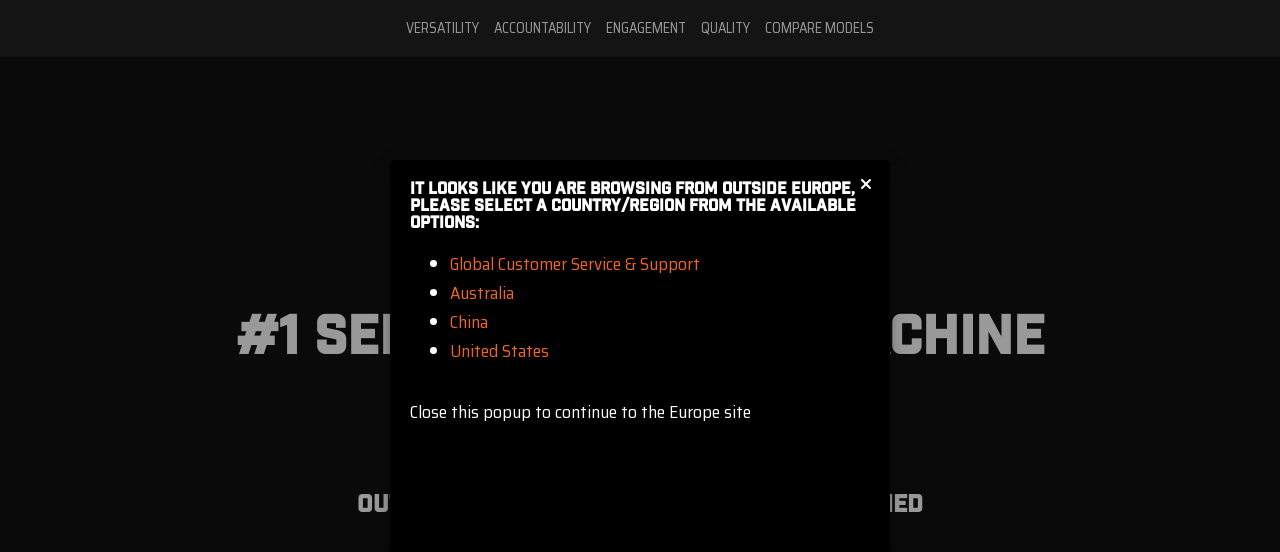

--- FILE ---
content_type: text/html; charset=UTF-8
request_url: https://eu.drdishbasketball.com/
body_size: 35823
content:
<!doctype html><!--[if lt IE 7]> <html class="no-js lt-ie9 lt-ie8 lt-ie7" lang="en-gb" > <![endif]--><!--[if IE 7]>    <html class="no-js lt-ie9 lt-ie8" lang="en-gb" >        <![endif]--><!--[if IE 8]>    <html class="no-js lt-ie9" lang="en-gb" >               <![endif]--><!--[if gt IE 8]><!--><html class="no-js" lang="en-gb"><!--<![endif]--><head>
    <meta charset="utf-8">
    <meta http-equiv="X-UA-Compatible" content="IE=edge,chrome=1">
    <meta name="author" content="Airborne Athletics, Inc.">
    <meta name="description" content="">
    <meta name="generator" content="HubSpot">
    <title>Dr. Dish Basketball Shooting Machines | Dr. Dish Basketball | Europe</title>
    <link rel="shortcut icon" href="https://eu.drdishbasketball.com/hubfs/Airborne/logos/Dr-Dish-Icon.png">
    
<meta name="viewport" content="width=device-width, initial-scale=1">

    
    <meta property="og:description" content="">
    <meta property="og:title" content="Dr. Dish Basketball Shooting Machines | Dr. Dish Basketball | Europe">
    <meta name="twitter:description" content="">
    <meta name="twitter:title" content="Dr. Dish Basketball Shooting Machines | Dr. Dish Basketball | Europe">

    

    
    <style>
a.cta_button{-moz-box-sizing:content-box !important;-webkit-box-sizing:content-box !important;box-sizing:content-box !important;vertical-align:middle}.hs-breadcrumb-menu{list-style-type:none;margin:0px 0px 0px 0px;padding:0px 0px 0px 0px}.hs-breadcrumb-menu-item{float:left;padding:10px 0px 10px 10px}.hs-breadcrumb-menu-divider:before{content:'›';padding-left:10px}.hs-featured-image-link{border:0}.hs-featured-image{float:right;margin:0 0 20px 20px;max-width:50%}@media (max-width: 568px){.hs-featured-image{float:none;margin:0;width:100%;max-width:100%}}.hs-screen-reader-text{clip:rect(1px, 1px, 1px, 1px);height:1px;overflow:hidden;position:absolute !important;width:1px}
</style>

<link rel="stylesheet" href="/hs/hsstatic/slick/static-1.56/bundles/project.css">
<link rel="stylesheet" href="/hs/hsstatic/legacy-module-support/static-1.27/bundles/legacyGalleryModule.css">
<link rel="stylesheet" href="https://7052064.fs1.hubspotusercontent-na1.net/hubfs/7052064/hub_generated/module_assets/1/-35056501883/1767118785220/module_video.min.css">

  <style>
    #oembed_container-module_168023348939402 .oembed_custom-thumbnail_icon svg {
      fill: #ffffff;
    }
  </style>

    

    
    <link rel="canonical" href="https://eu.drdishbasketball.com">

<!-- Global site tag (gtag.js) - Google Analytics -->
<script async src="https://www.googletagmanager.com/gtag/js?id=UA-61410522-1">
</script>
<script>
  window.dataLayer = window.dataLayer || [];
  function gtag(){dataLayer.push(arguments);}
  gtag('js', new Date());

  gtag('config', 'UA-61410522-1');
  gtag('config', 'AW-1036519988');
</script>
<meta property="og:url" content="https://eu.drdishbasketball.com">
<meta name="twitter:card" content="summary">
<meta http-equiv="content-language" content="en-gb">
<link rel="stylesheet" href="//7052064.fs1.hubspotusercontent-na1.net/hubfs/7052064/hub_generated/template_assets/DEFAULT_ASSET/1767118704405/template_layout.min.css">


<link rel="stylesheet" href="https://eu.drdishbasketball.com/hubfs/hub_generated/template_assets/1/5836189444/1743030232547/template_airborne.min.css">


    <link rel="stylesheet" href="https://pro.fontawesome.com/releases/v5.15.4/css/all.css" integrity="sha384-rqn26AG5Pj86AF4SO72RK5fyefcQ/x32DNQfChxWvbXIyXFePlEktwD18fEz+kQU" crossorigin="anonymous">
    

</head>
<body class="act-theme act-home-i   hs-content-id-12536782874 hs-site-page page " style="">
    <div class="header-container-wrapper">
    <div class="header-container container-fluid">

<div class="row-fluid-wrapper row-depth-1 row-number-1 ">
<div class="row-fluid ">
<div class="span12 widget-span widget-type-global_group " style="" data-widget-type="global_group" data-x="0" data-w="12">
<div class="" data-global-widget-path="generated_global_groups/75024418343.html"><div class="row-fluid-wrapper row-depth-1 row-number-1 ">
<div class="row-fluid ">
<div class="sticky-header-options" data-linked-to=".header-wrapper">
<div class="span12 widget-span widget-type-cell sticky-header" style="" data-widget-type="cell" data-x="0" data-w="12">

<div class="row-fluid-wrapper row-depth-1 row-number-2 ">
<div class="row-fluid ">
<div class="span12 widget-span widget-type-cell centered ptb5 vmiddle never-stack" style="" data-widget-type="cell" data-x="0" data-w="12">

<div class="row-fluid-wrapper row-depth-1 row-number-3 ">
<div class="row-fluid ">
<div class="span2 widget-span widget-type-cell ns-sm-span5" style="" data-widget-type="cell" data-x="0" data-w="2">

<div class="row-fluid-wrapper row-depth-1 row-number-4 ">
<div class="row-fluid ">
<div class="span12 widget-span widget-type-logo md-ptb10" style="" data-widget-type="logo" data-x="0" data-w="12">
<div class="cell-wrapper layout-widget-wrapper">
<span id="hs_cos_wrapper_module_16540480678341481" class="hs_cos_wrapper hs_cos_wrapper_widget hs_cos_wrapper_type_logo" style="" data-hs-cos-general-type="widget" data-hs-cos-type="logo"><a href="https://eu.drdishbasketball.com" id="hs-link-module_16540480678341481" style="border-width:0px;border:0px;"><img src="https://eu.drdishbasketball.com/hubfs/Airborne/logos/Dr-Dish-Basketball-Shooting-Machines-Logo.svg" class="hs-image-widget " height="150" style="height: auto;width:150px;border-width:0px;border:0px;" width="150" alt="Dr. Dish Basketball Shooting Machines - Europe" title="Dr. Dish Basketball Shooting Machines - Europe"></a></span></div><!--end layout-widget-wrapper -->
</div><!--end widget-span -->
</div><!--end row-->
</div><!--end row-wrapper -->

</div><!--end widget-span -->
<div class="span10 widget-span widget-type-cell ns-sm-span7" style="" data-widget-type="cell" data-x="2" data-w="10">

<div class="row-fluid-wrapper row-depth-1 row-number-5 ">
<div class="row-fluid ">
<div class="span12 widget-span widget-type-cell all-inline tr" style="" data-widget-type="cell" data-x="0" data-w="12">

</div><!--end widget-span -->
</div><!--end row-->
</div><!--end row-wrapper -->

<div class="row-fluid-wrapper row-depth-1 row-number-6 ">
<div class="row-fluid ">
<div class="span12 widget-span widget-type-cell all-inline tr" style="" data-widget-type="cell" data-x="0" data-w="12">

<div class="row-fluid-wrapper row-depth-2 row-number-1 ">
<div class="row-fluid ">
<div class="span12 widget-span widget-type-menu menu-bar first-not-active flyouts-fade flyouts-slide md-hidden" style="" data-widget-type="menu" data-x="0" data-w="12">
<div class="cell-wrapper layout-widget-wrapper">
<span id="hs_cos_wrapper_module_16540480678341485" class="hs_cos_wrapper hs_cos_wrapper_widget hs_cos_wrapper_type_menu" style="" data-hs-cos-general-type="widget" data-hs-cos-type="menu"><div id="hs_menu_wrapper_module_16540480678341485" class="hs-menu-wrapper active-branch flyouts hs-menu-flow-horizontal" role="navigation" data-sitemap-name="Airborne - Dr. Dish - Main Menu" data-menu-id="75034479287" aria-label="Navigation Menu">
 <ul role="menu">
  <li class="hs-menu-item hs-menu-depth-1 hs-item-has-children" role="none"><a href="https://eu.drdishbasketball.com/products" aria-haspopup="true" aria-expanded="false" role="menuitem">Products</a>
   <ul role="menu" class="hs-menu-children-wrapper">
    <li class="hs-menu-item hs-menu-depth-2" role="none"><a href="https://eu.drdishbasketball.com/en-gb/products/ct-plus" role="menuitem">CT+</a></li>
    <li class="hs-menu-item hs-menu-depth-2" role="none"><a href="https://eu.drdishbasketball.com/en-gb/products/all-star-plus" role="menuitem">All-Star+</a></li>
    <li class="hs-menu-item hs-menu-depth-2" role="none"><a href="https://eu.drdishbasketball.com/en-gb/products/rebel-plus" role="menuitem">Rebel+</a></li>
    <li class="hs-menu-item hs-menu-depth-2" role="none"><a href="https://eu.drdishbasketball.com/products/home" role="menuitem">Home</a></li>
    <li class="hs-menu-item hs-menu-depth-2" role="none"><a href="https://eu.drdishbasketball.com/en-gb/products/ic3" role="menuitem">iC3 Shot Trainer</a></li>
   </ul></li>
  <li class="hs-menu-item hs-menu-depth-1" role="none"><a href="https://eu.drdishbasketball.com/en-gb/contact-us" role="menuitem">Contact Us</a></li>
 </ul>
</div></span></div><!--end layout-widget-wrapper -->
</div><!--end widget-span -->
</div><!--end row-->
</div><!--end row-wrapper -->

<div class="row-fluid-wrapper row-depth-2 row-number-2 ">
<div class="row-fluid ">
<div class="span12 widget-span widget-type-cta ml20 md-hidden" style="" data-widget-type="cta" data-x="0" data-w="12">
<div class="cell-wrapper layout-widget-wrapper">
<span id="hs_cos_wrapper_module_16540480678341486" class="hs_cos_wrapper hs_cos_wrapper_widget hs_cos_wrapper_type_cta" style="" data-hs-cos-general-type="widget" data-hs-cos-type="cta"><!--HubSpot Call-to-Action Code --><span class="hs-cta-wrapper" id="hs-cta-wrapper-1f7bf412-e50d-46eb-9e93-d04552421a68"><span class="hs-cta-node hs-cta-1f7bf412-e50d-46eb-9e93-d04552421a68" id="hs-cta-1f7bf412-e50d-46eb-9e93-d04552421a68"><!--[if lte IE 8]><div id="hs-cta-ie-element"></div><![endif]--><a href="https://cta-redirect.hubspot.com/cta/redirect/735726/1f7bf412-e50d-46eb-9e93-d04552421a68"><img class="hs-cta-img" id="hs-cta-img-1f7bf412-e50d-46eb-9e93-d04552421a68" style="border-width:0px;" src="https://no-cache.hubspot.com/cta/default/735726/1f7bf412-e50d-46eb-9e93-d04552421a68.png" alt="GET PRICING"></a></span><script charset="utf-8" src="/hs/cta/cta/current.js"></script><script type="text/javascript"> hbspt.cta._relativeUrls=true;hbspt.cta.load(735726, '1f7bf412-e50d-46eb-9e93-d04552421a68', {"useNewLoader":"true","region":"na1"}); </script></span><!-- end HubSpot Call-to-Action Code --></span></div><!--end layout-widget-wrapper -->
</div><!--end widget-span -->
</div><!--end row-->
</div><!--end row-wrapper -->

<div class="row-fluid-wrapper row-depth-2 row-number-3 ">
<div class="row-fluid ">
<div class="span12 widget-span widget-type-menu menu-bar first-not-active flyouts-fade flyouts-slide md-hidden ml20" style="" data-widget-type="menu" data-x="0" data-w="12">
<div class="cell-wrapper layout-widget-wrapper">
<span id="hs_cos_wrapper_module_16540480678341487" class="hs_cos_wrapper hs_cos_wrapper_widget hs_cos_wrapper_type_menu" style="" data-hs-cos-general-type="widget" data-hs-cos-type="menu"><div id="hs_menu_wrapper_module_16540480678341487" class="hs-menu-wrapper active-branch flyouts hs-menu-flow-horizontal" role="navigation" data-sitemap-name="Airborne - Dr. Dish - Main Menu" data-menu-id="6178463493" aria-label="Navigation Menu">
 <ul role="menu">
  <li class="hs-menu-item hs-menu-depth-1" role="none"><a href="https://tms.drdishbasketball.com" role="menuitem">LOGIN</a></li>
 </ul>
</div></span></div><!--end layout-widget-wrapper -->
</div><!--end widget-span -->
</div><!--end row-->
</div><!--end row-wrapper -->

<div class="row-fluid-wrapper row-depth-2 row-number-4 ">
<div class="row-fluid ">
<div class="span12 widget-span widget-type-raw_html hidden md-visible" style="" data-widget-type="raw_html" data-x="0" data-w="12">
<div class="cell-wrapper layout-widget-wrapper">
<span id="hs_cos_wrapper_module_16540480678341488" class="hs_cos_wrapper hs_cos_wrapper_widget hs_cos_wrapper_type_raw_html" style="" data-hs-cos-general-type="widget" data-hs-cos-type="raw_html"><span class="control-button menu" data-slide-menu="primary-slide-menu">
<span class="open">
<i class="fa fa-bars" aria-hidden="true"></i>
</span>
<span class="close">
<i class="fa fa-bars" aria-hidden="true"></i>
</span>
<span></span>
</span></span></div><!--end layout-widget-wrapper -->
</div><!--end widget-span -->
</div><!--end row-->
</div><!--end row-wrapper -->

</div><!--end widget-span -->
</div><!--end row-->
</div><!--end row-wrapper -->

<div class="row-fluid-wrapper row-depth-1 row-number-1 ">
<div class="row-fluid ">
<div class="span12 widget-span widget-type-cell all-inline tr" style="" data-widget-type="cell" data-x="0" data-w="12">

</div><!--end widget-span -->
</div><!--end row-->
</div><!--end row-wrapper -->

</div><!--end widget-span -->
</div><!--end row-->
</div><!--end row-wrapper -->

</div><!--end widget-span -->
</div><!--end row-->
</div><!--end row-wrapper -->

</div><!--end widget-span -->
  </div>
</div><!--end row-->
</div><!--end row-wrapper -->
</div>
</div><!--end widget-span -->
</div><!--end row-->
</div><!--end row-wrapper -->

<div class="row-fluid-wrapper row-depth-1 row-number-2 ">
<div class="row-fluid ">
<div class="span12 widget-span widget-type-global_group " style="" data-widget-type="global_group" data-x="0" data-w="12">
<div class="" data-global-widget-path="generated_global_groups/75026299010.html"><div class="row-fluid-wrapper row-depth-1 row-number-1 ">
<div class="row-fluid ">
<div id="primary-slide-menu" class="span12 widget-span widget-type-cell slide-menu right w400 bg-dark white-content" style="" data-widget-type="cell" data-x="0" data-w="12">

<div class="row-fluid-wrapper row-depth-1 row-number-2 ">
<div class="row-fluid ">
<div class="span12 widget-span widget-type-cell slide-menu-scroller" style="" data-widget-type="cell" data-x="0" data-w="12">

<div class="row-fluid-wrapper row-depth-1 row-number-3 ">
<div class="row-fluid ">
<div class="span12 widget-span widget-type-cell never-stack ptb20 plr30 vmiddle bg-dark white-content" style="" data-widget-type="cell" data-x="0" data-w="12">

<div class="row-fluid-wrapper row-depth-1 row-number-4 ">
<div class="row-fluid ">
<div class="span9 widget-span widget-type-rich_text " style="" data-widget-type="rich_text" data-x="0" data-w="9">
<div class="cell-wrapper layout-widget-wrapper">
<span id="hs_cos_wrapper_module_16540481028461533" class="hs_cos_wrapper hs_cos_wrapper_widget hs_cos_wrapper_type_rich_text" style="" data-hs-cos-general-type="widget" data-hs-cos-type="rich_text"><strong>Menu</strong></span>
</div><!--end layout-widget-wrapper -->
</div><!--end widget-span -->
<div class="span3 widget-span widget-type-raw_html tr" style="" data-widget-type="raw_html" data-x="9" data-w="3">
<div class="cell-wrapper layout-widget-wrapper">
<span id="hs_cos_wrapper_module_16540481028461534" class="hs_cos_wrapper hs_cos_wrapper_widget hs_cos_wrapper_type_raw_html" style="" data-hs-cos-general-type="widget" data-hs-cos-type="raw_html"><span class="control-button menu" data-slide-menu="primary-slide-menu">
<span class="open">
<!-- Default: -->
<i class="fa fa-bars" aria-hidden="true"></i>
<!-- Other ideas: -->
<!--Open Menu-->
<!--<i class="fa fa-list" aria-hidden="true"></i>-->
<!--<i class="fa fa-ellipsis-v" aria-hidden="true"></i>-->
</span>
<span class="close">
<!-- Default: -->
<!--<i class="fa fa-ellipsis-v" aria-hidden="true"></i>-->
<!-- Other ideas: -->
<!--Close Menu-->
<!--<i class="fa fa-ellipsis-h" aria-hidden="true"></i>-->
<!--<i class="fa fa-bars" aria-hidden="true"></i>-->
<i class="fa fa-close" aria-hidden="true"></i>
</span>
<span></span>
</span></span></div><!--end layout-widget-wrapper -->
</div><!--end widget-span -->
</div><!--end row-->
</div><!--end row-wrapper -->

</div><!--end widget-span -->
</div><!--end row-->
</div><!--end row-wrapper -->

<div class="row-fluid-wrapper row-depth-1 row-number-5 ">
<div class="row-fluid ">
<div class="span12 widget-span widget-type-menu accordion-menu white-content" style="" data-widget-type="menu" data-x="0" data-w="12">
<div class="cell-wrapper layout-widget-wrapper">
<span id="hs_cos_wrapper_module_16540481028461535" class="hs_cos_wrapper hs_cos_wrapper_widget hs_cos_wrapper_type_menu" style="" data-hs-cos-general-type="widget" data-hs-cos-type="menu"><div id="hs_menu_wrapper_module_16540481028461535" class="hs-menu-wrapper active-branch flyouts hs-menu-flow-vertical" role="navigation" data-sitemap-name="Airborne - Dr. Dish - Main Menu" data-menu-id="75034479287" aria-label="Navigation Menu">
 <ul role="menu">
  <li class="hs-menu-item hs-menu-depth-1 hs-item-has-children" role="none"><a href="https://eu.drdishbasketball.com/products" aria-haspopup="true" aria-expanded="false" role="menuitem">Products</a>
   <ul role="menu" class="hs-menu-children-wrapper">
    <li class="hs-menu-item hs-menu-depth-2" role="none"><a href="https://eu.drdishbasketball.com/en-gb/products/ct-plus" role="menuitem">CT+</a></li>
    <li class="hs-menu-item hs-menu-depth-2" role="none"><a href="https://eu.drdishbasketball.com/en-gb/products/all-star-plus" role="menuitem">All-Star+</a></li>
    <li class="hs-menu-item hs-menu-depth-2" role="none"><a href="https://eu.drdishbasketball.com/en-gb/products/rebel-plus" role="menuitem">Rebel+</a></li>
    <li class="hs-menu-item hs-menu-depth-2" role="none"><a href="https://eu.drdishbasketball.com/products/home" role="menuitem">Home</a></li>
    <li class="hs-menu-item hs-menu-depth-2" role="none"><a href="https://eu.drdishbasketball.com/en-gb/products/ic3" role="menuitem">iC3 Shot Trainer</a></li>
   </ul></li>
  <li class="hs-menu-item hs-menu-depth-1" role="none"><a href="https://eu.drdishbasketball.com/en-gb/contact-us" role="menuitem">Contact Us</a></li>
 </ul>
</div></span></div><!--end layout-widget-wrapper -->
</div><!--end widget-span -->
</div><!--end row-->
</div><!--end row-wrapper -->

<div class="row-fluid-wrapper row-depth-1 row-number-6 ">
<div class="row-fluid ">
<div class="span12 widget-span widget-type-cta p10 tc" style="" data-widget-type="cta" data-x="0" data-w="12">
<div class="cell-wrapper layout-widget-wrapper">
<span id="hs_cos_wrapper_module_16540481028461536" class="hs_cos_wrapper hs_cos_wrapper_widget hs_cos_wrapper_type_cta" style="" data-hs-cos-general-type="widget" data-hs-cos-type="cta"><!--HubSpot Call-to-Action Code --><span class="hs-cta-wrapper" id="hs-cta-wrapper-847cf8e1-4a6e-41d7-973a-a6b8dac7a64e"><span class="hs-cta-node hs-cta-847cf8e1-4a6e-41d7-973a-a6b8dac7a64e" id="hs-cta-847cf8e1-4a6e-41d7-973a-a6b8dac7a64e"><!--[if lte IE 8]><div id="hs-cta-ie-element"></div><![endif]--><a href="https://cta-redirect.hubspot.com/cta/redirect/735726/847cf8e1-4a6e-41d7-973a-a6b8dac7a64e"><img class="hs-cta-img" id="hs-cta-img-847cf8e1-4a6e-41d7-973a-a6b8dac7a64e" style="border-width:0px;" src="https://no-cache.hubspot.com/cta/default/735726/847cf8e1-4a6e-41d7-973a-a6b8dac7a64e.png" alt="GET PRICING"></a></span><script charset="utf-8" src="/hs/cta/cta/current.js"></script><script type="text/javascript"> hbspt.cta._relativeUrls=true;hbspt.cta.load(735726, '847cf8e1-4a6e-41d7-973a-a6b8dac7a64e', {"useNewLoader":"true","region":"na1"}); </script></span><!-- end HubSpot Call-to-Action Code --></span></div><!--end layout-widget-wrapper -->
</div><!--end widget-span -->
</div><!--end row-->
</div><!--end row-wrapper -->

</div><!--end widget-span -->
</div><!--end row-->
</div><!--end row-wrapper -->

</div><!--end widget-span -->
</div><!--end row-->
</div><!--end row-wrapper -->

<div class="row-fluid-wrapper row-depth-1 row-number-7 ">
<div class="row-fluid ">
<div class="span12 widget-span widget-type-space slide-menu-overlay bg-dark o50" style="" data-widget-type="space" data-x="0" data-w="12">
<div class="cell-wrapper layout-widget-wrapper">
<span id="hs_cos_wrapper_module_16540481028461537" class="hs_cos_wrapper hs_cos_wrapper_widget hs_cos_wrapper_type_space" style="" data-hs-cos-general-type="widget" data-hs-cos-type="space"></span></div><!--end layout-widget-wrapper -->
</div><!--end widget-span -->
</div><!--end row-->
</div><!--end row-wrapper -->
</div>
</div><!--end widget-span -->
</div><!--end row-->
</div><!--end row-wrapper -->

    </div><!--end header -->
</div><!--end header wrapper -->

<div class="body-container-wrapper">
    <div class="body-container container-fluid">

<div class="row-fluid-wrapper row-depth-1 row-number-1 ">
<div class="row-fluid ">
<div id="" class="span12 widget-span widget-type-cell sticky-parent bg-black ovh" style="" data-widget-type="cell" data-x="0" data-w="12">

<div class="row-fluid-wrapper row-depth-1 row-number-2 ">
<div class="row-fluid ">
<div class="span12 widget-span widget-type-cell content-section ptb0 sticky-item bg-medium offset-64 sm-hidden" style="" data-widget-type="cell" data-x="0" data-w="12">

<div class="row-fluid-wrapper row-depth-1 row-number-3 ">
<div class="row-fluid ">
<div class="span12 widget-span widget-type-cell centered" style="" data-widget-type="cell" data-x="0" data-w="12">

<div class="row-fluid-wrapper row-depth-1 row-number-4 ">
<div class="row-fluid ">
<div class="span12 widget-span widget-type-simple_menu menu-bar page-menu tc" style="" data-widget-type="simple_menu" data-x="0" data-w="12">
<div class="cell-wrapper layout-widget-wrapper">
<span id="hs_cos_wrapper_module_164105537420203" class="hs_cos_wrapper hs_cos_wrapper_widget hs_cos_wrapper_type_simple_menu" style="" data-hs-cos-general-type="widget" data-hs-cos-type="simple_menu"><div id="hs_menu_wrapper_module_164105537420203" class="hs-menu-wrapper active-branch flyouts hs-menu-flow-horizontal" role="navigation" data-sitemap-name="" data-menu-id="" aria-label="Navigation Menu">
 <ul role="menu">
  <li class="hs-menu-item hs-menu-depth-1" role="none"><a href="#versatility" role="menuitem" target="_self">Versatility</a></li>
  <li class="hs-menu-item hs-menu-depth-1" role="none"><a href="#accountability" role="menuitem" target="_self">Accountability</a></li>
  <li class="hs-menu-item hs-menu-depth-1" role="none"><a href="#engagement" role="menuitem" target="_self">Engagement</a></li>
  <li class="hs-menu-item hs-menu-depth-1" role="none"><a href="#quality" role="menuitem" target="_self">Quality</a></li>
  <li class="hs-menu-item hs-menu-depth-1" role="none"><a href="#compare" role="menuitem" target="_self">Compare Models</a></li>
 </ul>
</div></span>
</div><!--end layout-widget-wrapper -->
</div><!--end widget-span -->
</div><!--end row-->
</div><!--end row-wrapper -->

</div><!--end widget-span -->
</div><!--end row-->
</div><!--end row-wrapper -->

</div><!--end widget-span -->
</div><!--end row-->
</div><!--end row-wrapper -->

<div class="row-fluid-wrapper row-depth-1 row-number-5 ">
<div class="row-fluid ">
<div class="span12 widget-span widget-type-cell content-section overlay-black overlay-50 scroll-next-white-dot" style="" data-widget-type="cell" data-x="0" data-w="12">

<div class="row-fluid-wrapper row-depth-1 row-number-6 ">
<div class="row-fluid ">
<div class="span12 widget-span widget-type-custom_widget video-url" style="" data-widget-type="custom_widget" data-x="0" data-w="12">
<div id="hs_cos_wrapper_module_168023344218001" class="hs_cos_wrapper hs_cos_wrapper_widget hs_cos_wrapper_type_module widget-type-text" style="" data-hs-cos-general-type="widget" data-hs-cos-type="module"><span id="hs_cos_wrapper_module_168023344218001_" class="hs_cos_wrapper hs_cos_wrapper_widget hs_cos_wrapper_type_text" style="" data-hs-cos-general-type="widget" data-hs-cos-type="text">https://www.drdishbasketball.com/hubfs/1%20-%20Videos/CT%20Plus/ctplus-ambient.mp4</span></div>

</div><!--end widget-span -->
</div><!--end row-->
</div><!--end row-wrapper -->

<div class="row-fluid-wrapper row-depth-1 row-number-7 ">
<div class="row-fluid ">
<div class="span12 widget-span widget-type-linked_image bg-img" style="" data-widget-type="linked_image" data-x="0" data-w="12">
<div class="cell-wrapper layout-widget-wrapper">
<span id="hs_cos_wrapper_module_168023344218002" class="hs_cos_wrapper hs_cos_wrapper_widget hs_cos_wrapper_type_linked_image" style="" data-hs-cos-general-type="widget" data-hs-cos-type="linked_image"><img src="https://eu.drdishbasketball.com/hubfs/Airborne%20black%20bg.png" class="hs-image-widget " style="max-width: 100%; height: auto;" alt="Black BG" title="Black BG"></span></div><!--end layout-widget-wrapper -->
</div><!--end widget-span -->
</div><!--end row-->
</div><!--end row-wrapper -->

<div class="row-fluid-wrapper row-depth-1 row-number-8 ">
<div class="row-fluid ">
<div class="span12 widget-span widget-type-cell centered w900 ptb150" style="" data-widget-type="cell" data-x="0" data-w="12">

<div class="row-fluid-wrapper row-depth-1 row-number-9 ">
<div class="row-fluid ">
<div class="span12 widget-span widget-type-custom_widget pb30 hidden" style="" data-widget-type="custom_widget" data-x="0" data-w="12">
<div id="hs_cos_wrapper_module_170440204119801" class="hs_cos_wrapper hs_cos_wrapper_widget hs_cos_wrapper_type_module widget-type-linked_image" style="" data-hs-cos-general-type="widget" data-hs-cos-type="module">
    






  



<span id="hs_cos_wrapper_module_170440204119801_" class="hs_cos_wrapper hs_cos_wrapper_widget hs_cos_wrapper_type_linked_image" style="" data-hs-cos-general-type="widget" data-hs-cos-type="linked_image"><img src="https://eu.drdishbasketball.com/hubfs/Airborne/2023%20Holiday/DWEB-1747-UnwrapReps.png" class="hs-image-widget " style="max-width: 100%; height: auto;" alt="Unwraps Reps with Dr. Dish Basketball this Holiday Season" title="Unwraps Reps with Dr. Dish Basketball this Holiday Season"></span></div>

</div><!--end widget-span -->
</div><!--end row-->
</div><!--end row-wrapper -->

<div class="row-fluid-wrapper row-depth-1 row-number-10 ">
<div class="row-fluid ">
<div class="span12 widget-span widget-type-custom_widget tc white-content hs30 uppercase section-intro" style="" data-widget-type="custom_widget" data-x="0" data-w="12">
<div id="hs_cos_wrapper_module_170440204119802" class="hs_cos_wrapper hs_cos_wrapper_widget hs_cos_wrapper_type_module widget-type-rich_text" style="" data-hs-cos-general-type="widget" data-hs-cos-type="module"><span id="hs_cos_wrapper_module_170440204119802_" class="hs_cos_wrapper hs_cos_wrapper_widget hs_cos_wrapper_type_rich_text" style="" data-hs-cos-general-type="widget" data-hs-cos-type="rich_text"><h1>#1 Selling Shooting Machine in THE WORLD<span>™</span></h1>
<h4>We're the Top Choice in the GAME<br class="sm-hidden">outselling all of our competition combined</h4></span></div>

</div><!--end widget-span -->
</div><!--end row-->
</div><!--end row-wrapper -->

</div><!--end widget-span -->
</div><!--end row-->
</div><!--end row-wrapper -->

</div><!--end widget-span -->
</div><!--end row-->
</div><!--end row-wrapper -->

<div class="row-fluid-wrapper row-depth-1 row-number-11 ">
<div class="row-fluid ">
<div class="span12 widget-span widget-type-cell content-section overlay-black overlay-20 ptb300 md-pt100 md-pb30 hidden" style="" data-widget-type="cell" data-x="0" data-w="12">

<div class="row-fluid-wrapper row-depth-1 row-number-12 ">
<div class="row-fluid ">
<div class="span12 widget-span widget-type-custom_widget video-url" style="" data-widget-type="custom_widget" data-x="0" data-w="12">
<div id="hs_cos_wrapper_module_164105537420205" class="hs_cos_wrapper hs_cos_wrapper_widget hs_cos_wrapper_type_module widget-type-text" style="" data-hs-cos-general-type="widget" data-hs-cos-type="module"><span id="hs_cos_wrapper_module_164105537420205_" class="hs_cos_wrapper hs_cos_wrapper_widget hs_cos_wrapper_type_text" style="" data-hs-cos-general-type="widget" data-hs-cos-type="text">https://eu.drdishbasketball.com/hubfs/Airborne/international/europe/dish_EU_header-ambient-video_sm.mp4</span></div>

</div><!--end widget-span -->
</div><!--end row-->
</div><!--end row-wrapper -->

<div class="row-fluid-wrapper row-depth-1 row-number-13 ">
<div class="row-fluid ">
<div class="span12 widget-span widget-type-custom_widget bg-img" style="" data-widget-type="custom_widget" data-x="0" data-w="12">
<div id="hs_cos_wrapper_module_164105537420206" class="hs_cos_wrapper hs_cos_wrapper_widget hs_cos_wrapper_type_module widget-type-linked_image" style="" data-hs-cos-general-type="widget" data-hs-cos-type="module">
    






  



<span id="hs_cos_wrapper_module_164105537420206_" class="hs_cos_wrapper hs_cos_wrapper_widget hs_cos_wrapper_type_linked_image" style="" data-hs-cos-general-type="widget" data-hs-cos-type="linked_image"><img src="https://eu.drdishbasketball.com/hs-fs/hubfs/dish-videobackupimage.jpg?width=1920&amp;name=dish-videobackupimage.jpg" class="hs-image-widget " style="width:1920px;border-width:0px;border:0px;" width="1920" alt="dish-videobackupimage" title="dish-videobackupimage" srcset="https://eu.drdishbasketball.com/hs-fs/hubfs/dish-videobackupimage.jpg?width=960&amp;name=dish-videobackupimage.jpg 960w, https://eu.drdishbasketball.com/hs-fs/hubfs/dish-videobackupimage.jpg?width=1920&amp;name=dish-videobackupimage.jpg 1920w, https://eu.drdishbasketball.com/hs-fs/hubfs/dish-videobackupimage.jpg?width=2880&amp;name=dish-videobackupimage.jpg 2880w, https://eu.drdishbasketball.com/hs-fs/hubfs/dish-videobackupimage.jpg?width=3840&amp;name=dish-videobackupimage.jpg 3840w, https://eu.drdishbasketball.com/hs-fs/hubfs/dish-videobackupimage.jpg?width=4800&amp;name=dish-videobackupimage.jpg 4800w, https://eu.drdishbasketball.com/hs-fs/hubfs/dish-videobackupimage.jpg?width=5760&amp;name=dish-videobackupimage.jpg 5760w" sizes="(max-width: 1920px) 100vw, 1920px"></span></div>

</div><!--end widget-span -->
</div><!--end row-->
</div><!--end row-wrapper -->

<div class="row-fluid-wrapper row-depth-1 row-number-14 ">
<div class="row-fluid ">
<div class="span12 widget-span widget-type-cell centered white-content w1200 md-w800" style="" data-widget-type="cell" data-x="0" data-w="12">

<div class="row-fluid-wrapper row-depth-1 row-number-15 ">
<div class="row-fluid ">
<div class="span12 widget-span widget-type-custom_widget hero-format uppercase" style="" data-widget-type="custom_widget" data-x="0" data-w="12">
<div id="hs_cos_wrapper_module_164105537420208" class="hs_cos_wrapper hs_cos_wrapper_widget hs_cos_wrapper_type_module widget-type-rich_text" style="" data-hs-cos-general-type="widget" data-hs-cos-type="module"><span id="hs_cos_wrapper_module_164105537420208_" class="hs_cos_wrapper hs_cos_wrapper_widget hs_cos_wrapper_type_rich_text" style="" data-hs-cos-general-type="widget" data-hs-cos-type="rich_text"><h1 style="text-align: center;">CALLING US A SHOOTING MACHINE DOESN'T DO US JUSTICE</h1>
<h4 style="text-align: center;">THE ULTIMATE TRAINING SOLUTION FOR PROGRESSIVE COACHES AND PLAYERS</h4></span></div>

</div><!--end widget-span -->
</div><!--end row-->
</div><!--end row-wrapper -->

</div><!--end widget-span -->
</div><!--end row-->
</div><!--end row-wrapper -->

</div><!--end widget-span -->
</div><!--end row-->
</div><!--end row-wrapper -->

<div class="row-fluid-wrapper row-depth-1 row-number-16 ">
<div class="row-fluid ">
<div class="span12 widget-span widget-type-global_group content-section bg-medium ptb60 sm-pb30" style="" data-widget-type="global_group" data-x="0" data-w="12">
<div class="" data-global-widget-path="generated_global_groups/75026300745.html"><div class="row-fluid-wrapper row-depth-1 row-number-1 ">
<div class="row-fluid ">
<div class="span12 widget-span widget-type-rich_text white-content uppercase tc hs40" style="" data-widget-type="rich_text" data-x="0" data-w="12">
<div class="cell-wrapper layout-widget-wrapper">
<span id="hs_cos_wrapper_module_16540481278401568" class="hs_cos_wrapper hs_cos_wrapper_widget hs_cos_wrapper_type_rich_text" style="" data-hs-cos-general-type="widget" data-hs-cos-type="rich_text"><h2>Explore the Lineup</h2></span>
</div><!--end layout-widget-wrapper -->
</div><!--end widget-span -->
</div><!--end row-->
</div><!--end row-wrapper -->

<div class="row-fluid-wrapper row-depth-1 row-number-2 ">
<div class="row-fluid ">
<div class="span12 widget-span widget-type-cell centered md-hidden" style="" data-widget-type="cell" data-x="0" data-w="12">

<div class="row-fluid-wrapper row-depth-1 row-number-3 ">
<div class="row-fluid ">
<div class="span1 widget-span widget-type-custom_widget " style="" data-widget-type="custom_widget" data-x="0" data-w="1">
<div id="hs_cos_wrapper_module_1704494210788692" class="hs_cos_wrapper hs_cos_wrapper_widget hs_cos_wrapper_type_module widget-type-space" style="" data-hs-cos-general-type="widget" data-hs-cos-type="module"><span class="hs-horizontal-spacer"></span></div>

</div><!--end widget-span -->
<div class="span2 widget-span widget-type-custom_widget " style="" data-widget-type="custom_widget" data-x="1" data-w="2">
<div id="hs_cos_wrapper_module_16540481278401571" class="hs_cos_wrapper hs_cos_wrapper_widget hs_cos_wrapper_type_module" style="" data-hs-cos-general-type="widget" data-hs-cos-type="module"><div class="card-box cm-col tc bg-dark">
    
    <div class="card-box-image">
        <img src="https://eu.drdishbasketball.com/hubfs/Airborne/2022%20Model%20Images/DrDishCTPlus.png" alt="CT+ Basketball Shooting Machine">
    </div>
    
    <div class="card-box-header eqh-item vcenter-outer">
        
            <div class="vcenter-inner hns pns">
                <h4 class="full-width">CT+</h4>
                <p class="full-width white-content uppercase text-medium md-hidden">Complete Training</p>
                <p class="full-width white-content uppercase text-small md-visible hidden">Complete Training</p>     
      </div>
        
    </div>
    
    
  
      
    
    
     <div class="card-box-link">
            <a class="" title="Dr. Dish CT Basketball Shooting Machine" href="https://eu.drdishbasketball.com/en-gb/products/ct-plus"></a>
        </div>      
    
</div>

<div class="listing-filter" data-filter=""></div></div>

</div><!--end widget-span -->
<div class="span2 widget-span widget-type-custom_widget " style="" data-widget-type="custom_widget" data-x="3" data-w="2">
<div id="hs_cos_wrapper_module_16540481278401572" class="hs_cos_wrapper hs_cos_wrapper_widget hs_cos_wrapper_type_module" style="" data-hs-cos-general-type="widget" data-hs-cos-type="module"><div class="card-box cm-col tc bg-dark">
    
    <div class="card-box-image">
        <img src="https://eu.drdishbasketball.com/hubfs/Airborne/2022%20Model%20Images/DrDishCTAll-StarPlus.png" alt="All-Star+ Basketball Shooting Machine">
    </div>
    
    <div class="card-box-header eqh-item vcenter-outer">
        
            <div class="vcenter-inner hns pns">
                <h4 class="full-width">All-Star+</h4>
                <p class="full-width white-content uppercase text-medium md-hidden">Next-Level Analytics</p>
                <p class="full-width white-content uppercase text-small md-visible hidden">Next-Level Analytics</p>     
      </div>
        
    </div>
    
    
  
      
    
    
     <div class="card-box-link">
            <a class="" title="" href="https://eu.drdishbasketball.com/en-gb/products/all-star-plus"></a>
        </div>      
    
</div>

<div class="listing-filter" data-filter=""></div></div>

</div><!--end widget-span -->
<div class="span2 widget-span widget-type-custom_widget " style="" data-widget-type="custom_widget" data-x="5" data-w="2">
<div id="hs_cos_wrapper_module_16540481278401573" class="hs_cos_wrapper hs_cos_wrapper_widget hs_cos_wrapper_type_module" style="" data-hs-cos-general-type="widget" data-hs-cos-type="module"><div class="card-box cm-col tc bg-dark">
    
    <div class="card-box-image">
        <img src="https://eu.drdishbasketball.com/hubfs/Airborne/2022%20Model%20Images/DrDishRebelPlus.png" alt="Rebel+ Basketball Shooting Machine">
    </div>
    
    <div class="card-box-header eqh-item vcenter-outer">
        
            <div class="vcenter-inner hns pns">
                <h4 class="full-width">Rebel+</h4>
                <p class="full-width white-content uppercase text-medium md-hidden">High Reps + High Tech</p>
                <p class="full-width white-content uppercase text-small md-visible hidden">High Reps + High Tech</p>     
      </div>
        
    </div>
    
    
  
      
    
    
     <div class="card-box-link">
            <a class="" title="" href="https://eu.drdishbasketball.com/en-gb/products/rebel-plus"></a>
        </div>      
    
</div>

<div class="listing-filter" data-filter=""></div></div>

</div><!--end widget-span -->
<div class="span2 widget-span widget-type-custom_widget " style="" data-widget-type="custom_widget" data-x="7" data-w="2">
<div id="hs_cos_wrapper_module_16540481278401575" class="hs_cos_wrapper hs_cos_wrapper_widget hs_cos_wrapper_type_module" style="" data-hs-cos-general-type="widget" data-hs-cos-type="module"><div class="card-box cm-col tc bg-dark">
    
    <div class="card-box-image">
        <img src="https://eu.drdishbasketball.com/hubfs/Airborne/2022%20Model%20Images/Home/DrDishHome-NowAvailable.png" alt="Dr. Dish Home Basketball Shooting Machine">
    </div>
    
    <div class="card-box-header eqh-item vcenter-outer">
        
            <div class="vcenter-inner hns pns">
                <h4 class="full-width">Home</h4>
                <p class="full-width white-content uppercase text-medium md-hidden">Family Training</p>
                <p class="full-width white-content uppercase text-small md-visible hidden">Family Training</p>     
      </div>
        
    </div>
    
    
  
      
    
    
     <div class="card-box-link">
            <a class="" title="" href="https://eu.drdishbasketball.com/products/home"></a>
        </div>      
    
</div>

<div class="listing-filter" data-filter=""></div></div>

</div><!--end widget-span -->
<div class="span2 widget-span widget-type-custom_widget " style="" data-widget-type="custom_widget" data-x="9" data-w="2">
<div id="hs_cos_wrapper_module_1704494097748586" class="hs_cos_wrapper hs_cos_wrapper_widget hs_cos_wrapper_type_module" style="" data-hs-cos-general-type="widget" data-hs-cos-type="module"><div class="card-box cm-col tc bg-dark">
    
    <div class="card-box-image">
        <img src="https://eu.drdishbasketball.com/hubfs/Airborne/2022%20Model%20Images/DrDishiC3.png" alt="DrDishiC3">
    </div>
    
    <div class="card-box-header eqh-item vcenter-outer">
        
            <div class="vcenter-inner hns pns">
                <h4 class="full-width">ic3</h4>
                <p class="full-width white-content uppercase text-medium md-hidden">Shot Trainer</p>
                <p class="full-width white-content uppercase text-small md-visible hidden">Shot Trainer</p>     
      </div>
        
    </div>
    
    
  
      
    
    
     <div class="card-box-link">
            <a class="" title="" href="https://eu.drdishbasketball.com/en-gb/products/ic3"></a>
        </div>      
    
</div>

<div class="listing-filter" data-filter=""></div></div>

</div><!--end widget-span -->
<div class="span1 widget-span widget-type-custom_widget " style="" data-widget-type="custom_widget" data-x="11" data-w="1">
<div id="hs_cos_wrapper_module_1704494215825693" class="hs_cos_wrapper hs_cos_wrapper_widget hs_cos_wrapper_type_module widget-type-space" style="" data-hs-cos-general-type="widget" data-hs-cos-type="module"><span class="hs-horizontal-spacer"></span></div>

</div><!--end widget-span -->
</div><!--end row-->
</div><!--end row-wrapper -->

</div><!--end widget-span -->
</div><!--end row-->
</div><!--end row-wrapper -->

<div class="row-fluid-wrapper row-depth-1 row-number-4 ">
<div class="row-fluid ">
<div class="span12 widget-span widget-type-cell centered hidden md-visible never-stack" style="" data-widget-type="cell" data-x="0" data-w="12">

<div class="row-fluid-wrapper row-depth-1 row-number-5 ">
<div class="row-fluid ">
<div class="span6 widget-span widget-type-custom_widget ns-sm-span6 ns-xs-span6 pb30" style="" data-widget-type="custom_widget" data-x="0" data-w="6">
<div id="hs_cos_wrapper_module_16540481278401578" class="hs_cos_wrapper hs_cos_wrapper_widget hs_cos_wrapper_type_module" style="" data-hs-cos-general-type="widget" data-hs-cos-type="module"><div class="card-box cm-col tc bg-dark">
    
    <div class="card-box-image">
        <img src="https://eu.drdishbasketball.com/hubfs/Airborne/2022%20Model%20Images/DrDishCTPlus.png" alt="CT+ Basketball Shooting Machine">
    </div>
    
    <div class="card-box-header eqh-item vcenter-outer">
        
            <div class="vcenter-inner hns pns">
                <h4 class="full-width">CT+</h4>
                <p class="full-width white-content uppercase text-medium md-hidden">Complete Training</p>
                <p class="full-width white-content uppercase text-small md-visible hidden">Complete Training</p>     
      </div>
        
    </div>
    
    
  
      
    
    
     <div class="card-box-link">
            <a class="" title="Dr. Dish CT Basketball Shooting Machine" href="https://eu.drdishbasketball.com/en-gb/products/ct-plus"></a>
        </div>      
    
</div>

<div class="listing-filter" data-filter=""></div></div>

</div><!--end widget-span -->
<div class="span6 widget-span widget-type-custom_widget ns-sm-span6 ns-xs-span6 pb30" style="" data-widget-type="custom_widget" data-x="6" data-w="6">
<div id="hs_cos_wrapper_module_16540481278401579" class="hs_cos_wrapper hs_cos_wrapper_widget hs_cos_wrapper_type_module" style="" data-hs-cos-general-type="widget" data-hs-cos-type="module"><div class="card-box cm-col tc bg-dark">
    
    <div class="card-box-image">
        <img src="https://eu.drdishbasketball.com/hubfs/Airborne/2022%20Model%20Images/DrDishCTAll-StarPlus.png" alt="All-Star+ Basketball Shooting Machine">
    </div>
    
    <div class="card-box-header eqh-item vcenter-outer">
        
            <div class="vcenter-inner hns pns">
                <h4 class="full-width">All-Star+</h4>
                <p class="full-width white-content uppercase text-medium md-hidden">Next-Level Analytics</p>
                <p class="full-width white-content uppercase text-small md-visible hidden">Next-Level Analytics</p>     
      </div>
        
    </div>
    
    
  
      
    
    
     <div class="card-box-link">
            <a class="" title="" href="https://eu.drdishbasketball.com/en-gb/products/all-star-plus"></a>
        </div>      
    
</div>

<div class="listing-filter" data-filter=""></div></div>

</div><!--end widget-span -->
</div><!--end row-->
</div><!--end row-wrapper -->

<div class="row-fluid-wrapper row-depth-1 row-number-6 ">
<div class="row-fluid ">
<div class="span6 widget-span widget-type-custom_widget ns-sm-span6 ns-xs-span6 pb30" style="" data-widget-type="custom_widget" data-x="0" data-w="6">
<div id="hs_cos_wrapper_module_16540481278401580" class="hs_cos_wrapper hs_cos_wrapper_widget hs_cos_wrapper_type_module" style="" data-hs-cos-general-type="widget" data-hs-cos-type="module"><div class="card-box cm-col tc bg-dark">
    
    <div class="card-box-image">
        <img src="https://eu.drdishbasketball.com/hubfs/Airborne/2022%20Model%20Images/DrDishRebelPlus.png" alt="Rebel+ Basketball Shooting Machine">
    </div>
    
    <div class="card-box-header eqh-item vcenter-outer">
        
            <div class="vcenter-inner hns pns">
                <h4 class="full-width">Rebel+</h4>
                <p class="full-width white-content uppercase text-medium md-hidden">High Reps + High Tech</p>
                <p class="full-width white-content uppercase text-small md-visible hidden">High Reps + High Tech</p>     
      </div>
        
    </div>
    
    
  
      
    
    
     <div class="card-box-link">
            <a class="" title="" href="https://eu.drdishbasketball.com/en-gb/products/rebel-plus"></a>
        </div>      
    
</div>

<div class="listing-filter" data-filter=""></div></div>

</div><!--end widget-span -->
<div class="span6 widget-span widget-type-custom_widget ns-sm-span6 ns-xs-span6 pb30" style="" data-widget-type="custom_widget" data-x="6" data-w="6">
<div id="hs_cos_wrapper_module_16540481278401582" class="hs_cos_wrapper hs_cos_wrapper_widget hs_cos_wrapper_type_module" style="" data-hs-cos-general-type="widget" data-hs-cos-type="module"><div class="card-box cm-col tc bg-dark">
    
    <div class="card-box-image">
        <img src="https://eu.drdishbasketball.com/hubfs/Airborne/2022%20Model%20Images/Home/DrDishHome-NowAvailable.png" alt="Dr. Dish Home Basketball Shooting Machine">
    </div>
    
    <div class="card-box-header eqh-item vcenter-outer">
        
            <div class="vcenter-inner hns pns">
                <h4 class="full-width">Home</h4>
                <p class="full-width white-content uppercase text-medium md-hidden">Family Training</p>
                <p class="full-width white-content uppercase text-small md-visible hidden">Family Training</p>     
      </div>
        
    </div>
    
    
  
      
    
    
     <div class="card-box-link">
            <a class="" title="" href="https://eu.drdishbasketball.com/products/home"></a>
        </div>      
    
</div>

<div class="listing-filter" data-filter=""></div></div>

</div><!--end widget-span -->
</div><!--end row-->
</div><!--end row-wrapper -->

<div class="row-fluid-wrapper row-depth-1 row-number-7 ">
<div class="row-fluid ">
<div class="span6 widget-span widget-type-custom_widget ns-sm-span6 ns-xs-span6 pb30" style="" data-widget-type="custom_widget" data-x="0" data-w="6">
<div id="hs_cos_wrapper_module_1704494592513607" class="hs_cos_wrapper hs_cos_wrapper_widget hs_cos_wrapper_type_module" style="" data-hs-cos-general-type="widget" data-hs-cos-type="module"><div class="card-box cm-col tc bg-dark">
    
    <div class="card-box-image">
        <img src="https://eu.drdishbasketball.com/hubfs/Airborne/2021%20Models/ic3%20Shot%20Trainer.png" alt="ic3 Shot Trainer">
    </div>
    
    <div class="card-box-header eqh-item vcenter-outer">
        
            <div class="vcenter-inner hns pns">
                <h4 class="full-width">ic3</h4>
                <p class="full-width white-content uppercase text-medium md-hidden">Shot Trainer</p>
                <p class="full-width white-content uppercase text-small md-visible hidden">Shot Trainer</p>     
      </div>
        
    </div>
    
    
  
      
    
    
     <div class="card-box-link">
            <a class="" title="" href="https://eu.drdishbasketball.com/en-gb/products/ic3"></a>
        </div>      
    
</div>

<div class="listing-filter" data-filter=""></div></div>

</div><!--end widget-span -->
<div class="span6 widget-span widget-type-custom_widget " style="" data-widget-type="custom_widget" data-x="6" data-w="6">
<div id="hs_cos_wrapper_module_1704494602410617" class="hs_cos_wrapper hs_cos_wrapper_widget hs_cos_wrapper_type_module widget-type-space" style="" data-hs-cos-general-type="widget" data-hs-cos-type="module"><span class="hs-horizontal-spacer"></span></div>

</div><!--end widget-span -->
</div><!--end row-->
</div><!--end row-wrapper -->

</div><!--end widget-span -->
</div><!--end row-->
</div><!--end row-wrapper -->
</div>
</div><!--end widget-span -->
</div><!--end row-->
</div><!--end row-wrapper -->

<div class="row-fluid-wrapper row-depth-1 row-number-17 ">
<div class="row-fluid ">
<div id="versatility" class="span12 widget-span widget-type-cell page-section content-section bg-dark pb60 offset-120" style="" data-widget-type="cell" data-x="0" data-w="12">

<div class="row-fluid-wrapper row-depth-1 row-number-18 ">
<div class="row-fluid ">
<div class="span12 widget-span widget-type-cell centered md-stack md-tc bg-dark white-content" style="" data-widget-type="cell" data-x="0" data-w="12">

<div class="row-fluid-wrapper row-depth-1 row-number-19 ">
<div class="row-fluid ">
<div class="span6 widget-span widget-type-cell md-stack" style="" data-widget-type="cell" data-x="0" data-w="6">

<div class="row-fluid-wrapper row-depth-2 row-number-1 ">
<div class="row-fluid ">
<div class="span3 widget-span widget-type-raw_html icon-hex theme pr10 tr md-tc md-hidden" style="" data-widget-type="raw_html" data-x="0" data-w="3">
<div class="cell-wrapper layout-widget-wrapper">
<span id="hs_cos_wrapper_module_164105537420212" class="hs_cos_wrapper hs_cos_wrapper_widget hs_cos_wrapper_type_raw_html" style="" data-hs-cos-general-type="widget" data-hs-cos-type="raw_html"><i>1</i></span>
</div><!--end layout-widget-wrapper -->
</div><!--end widget-span -->
<div class="span9 widget-span widget-type-rich_text mb30 md-w300 md-mlra uppercase" style="" data-widget-type="rich_text" data-x="3" data-w="9">
<div class="cell-wrapper layout-widget-wrapper">
<span id="hs_cos_wrapper_module_164105537420213" class="hs_cos_wrapper hs_cos_wrapper_widget hs_cos_wrapper_type_rich_text" style="" data-hs-cos-general-type="widget" data-hs-cos-type="rich_text"><h4>EASY SETUP &amp; TAKE DOWN</h4>
<p>SETUP AND TAKE DOWN IN MINUTES WITHOUT SPECIAL TOOLS OR BIG HASSLES</p></span>
</div><!--end layout-widget-wrapper -->
</div><!--end widget-span -->
</div><!--end row-->
</div><!--end row-wrapper -->

</div><!--end widget-span -->
<div class="span6 widget-span widget-type-cell md-stack" style="" data-widget-type="cell" data-x="6" data-w="6">

<div class="row-fluid-wrapper row-depth-2 row-number-2 ">
<div class="row-fluid ">
<div class="span3 widget-span widget-type-raw_html icon-hex theme pr10 tr md-tc md-hidden" style="" data-widget-type="raw_html" data-x="0" data-w="3">
<div class="cell-wrapper layout-widget-wrapper">
<span id="hs_cos_wrapper_module_164105537420215" class="hs_cos_wrapper hs_cos_wrapper_widget hs_cos_wrapper_type_raw_html" style="" data-hs-cos-general-type="widget" data-hs-cos-type="raw_html"><i>2</i></span>
</div><!--end layout-widget-wrapper -->
</div><!--end widget-span -->
<div class="span9 widget-span widget-type-rich_text mb30 md-w300 md-mlra uppercase" style="" data-widget-type="rich_text" data-x="3" data-w="9">
<div class="cell-wrapper layout-widget-wrapper">
<span id="hs_cos_wrapper_module_164105537420216" class="hs_cos_wrapper hs_cos_wrapper_widget hs_cos_wrapper_type_rich_text" style="" data-hs-cos-general-type="widget" data-hs-cos-type="rich_text"><h4>PROPER ARC SHOOTING</h4>
<p>OUR PATENTED DESIGN FORCES YOU TO USE CORRECT FORM SO YOU SEE IMPROVEMENT WITH EVERY PRACTICE</p></span>
</div><!--end layout-widget-wrapper -->
</div><!--end widget-span -->
</div><!--end row-->
</div><!--end row-wrapper -->

</div><!--end widget-span -->
</div><!--end row-->
</div><!--end row-wrapper -->

<div class="row-fluid-wrapper row-depth-1 row-number-1 ">
<div class="row-fluid ">
<div class="span6 widget-span widget-type-cell md-stack" style="" data-widget-type="cell" data-x="0" data-w="6">

<div class="row-fluid-wrapper row-depth-2 row-number-1 ">
<div class="row-fluid ">
<div class="span3 widget-span widget-type-raw_html icon-hex theme pr10 tr md-tc md-hidden" style="" data-widget-type="raw_html" data-x="0" data-w="3">
<div class="cell-wrapper layout-widget-wrapper">
<span id="hs_cos_wrapper_module_164105537420218" class="hs_cos_wrapper hs_cos_wrapper_widget hs_cos_wrapper_type_raw_html" style="" data-hs-cos-general-type="widget" data-hs-cos-type="raw_html"><i>3</i></span>
</div><!--end layout-widget-wrapper -->
</div><!--end widget-span -->
<div class="span9 widget-span widget-type-rich_text md-w300 md-mlra uppercase" style="" data-widget-type="rich_text" data-x="3" data-w="9">
<div class="cell-wrapper layout-widget-wrapper">
<span id="hs_cos_wrapper_module_164105537420219" class="hs_cos_wrapper hs_cos_wrapper_widget hs_cos_wrapper_type_rich_text" style="" data-hs-cos-general-type="widget" data-hs-cos-type="rich_text"><h4>INCREASE SHOOTING PERCENTAGE</h4>
<p>TAKE MORE PRACTICE SHOTS WITH THE CORRECT FORM AND WATCH YOUR GAME DAY PERFORMANCE SURGE WITH THE IC3 BASKETBALL SHOT TRAINER</p></span>
</div><!--end layout-widget-wrapper -->
</div><!--end widget-span -->
</div><!--end row-->
</div><!--end row-wrapper -->

</div><!--end widget-span -->
<div class="span6 widget-span widget-type-cell md-stack" style="" data-widget-type="cell" data-x="6" data-w="6">

<div class="row-fluid-wrapper row-depth-2 row-number-2 ">
<div class="row-fluid ">
<div class="span3 widget-span widget-type-raw_html icon-hex theme pr10 tr md-tc md-hidden" style="" data-widget-type="raw_html" data-x="0" data-w="3">
<div class="cell-wrapper layout-widget-wrapper">
<span id="hs_cos_wrapper_module_164105537420221" class="hs_cos_wrapper hs_cos_wrapper_widget hs_cos_wrapper_type_raw_html" style="" data-hs-cos-general-type="widget" data-hs-cos-type="raw_html"><i>4</i></span>
</div><!--end layout-widget-wrapper -->
</div><!--end widget-span -->
<div class="span9 widget-span widget-type-rich_text md-w300 md-mlra uppercase" style="" data-widget-type="rich_text" data-x="3" data-w="9">
<div class="cell-wrapper layout-widget-wrapper">
<span id="hs_cos_wrapper_module_164105537420222" class="hs_cos_wrapper hs_cos_wrapper_widget hs_cos_wrapper_type_rich_text" style="" data-hs-cos-general-type="widget" data-hs-cos-type="rich_text"><h4>DEVELOP MUSCLE MEMORY</h4>
<p>QUALITY SHOTS, TAKEN IN QUICK SUCCESSION, TRAIN YOUR MUSCLES TO REMEMBER AND USE CORRECT FORM</p></span>
</div><!--end layout-widget-wrapper -->
</div><!--end widget-span -->
</div><!--end row-->
</div><!--end row-wrapper -->

</div><!--end widget-span -->
</div><!--end row-->
</div><!--end row-wrapper -->

</div><!--end widget-span -->
</div><!--end row-->
</div><!--end row-wrapper -->

</div><!--end widget-span -->
</div><!--end row-->
</div><!--end row-wrapper -->

<div class="row-fluid-wrapper row-depth-1 row-number-1 ">
<div class="row-fluid ">
<div class="span12 widget-span widget-type-global_group content-section bg-medium white-content" style="" data-widget-type="global_group" data-x="0" data-w="12">
<div class="" data-global-widget-path="generated_global_groups/75024418347.html"><div class="row-fluid-wrapper row-depth-1 row-number-1 ">
<div class="row-fluid ">
<div class="span12 widget-span widget-type-cell centered" style="" data-widget-type="cell" data-x="0" data-w="12">

<div class="row-fluid-wrapper row-depth-1 row-number-2 ">
<div class="row-fluid ">
<div class="span12 widget-span widget-type-custom_widget tc hns" style="" data-widget-type="custom_widget" data-x="0" data-w="12">
<div id="hs_cos_wrapper_module_16540481448911613" class="hs_cos_wrapper hs_cos_wrapper_widget hs_cos_wrapper_type_module widget-type-rich_text" style="" data-hs-cos-general-type="widget" data-hs-cos-type="module"><span id="hs_cos_wrapper_module_16540481448911613_" class="hs_cos_wrapper hs_cos_wrapper_widget hs_cos_wrapper_type_rich_text" style="" data-hs-cos-general-type="widget" data-hs-cos-type="rich_text"><h3>As Featured In&nbsp;</h3></span></div>

</div><!--end widget-span -->
</div><!--end row-->
</div><!--end row-wrapper -->

<div class="row-fluid-wrapper row-depth-1 row-number-3 ">
<div class="row-fluid ">
<div class="span12 widget-span widget-type-cell tc sm-hidden slider-container autoplay dots dots-below infinite eqh-container slides-vmiddle" style="" data-widget-type="cell" data-x="0" data-w="12">

<div class="row-fluid-wrapper row-depth-1 row-number-4 ">
<div class="row-fluid ">
<div class="span12 widget-span widget-type-cell " style="" data-widget-type="cell" data-x="0" data-w="12">

<div class="row-fluid-wrapper row-depth-1 row-number-5 ">
<div class="row-fluid ">
<div class="span2 widget-span widget-type-custom_widget " style="" data-widget-type="custom_widget" data-x="0" data-w="2">
<div id="hs_cos_wrapper_module_16540481448911617" class="hs_cos_wrapper hs_cos_wrapper_widget hs_cos_wrapper_type_module widget-type-linked_image" style="" data-hs-cos-general-type="widget" data-hs-cos-type="module">
    






  



<span id="hs_cos_wrapper_module_16540481448911617_" class="hs_cos_wrapper hs_cos_wrapper_widget hs_cos_wrapper_type_linked_image" style="" data-hs-cos-general-type="widget" data-hs-cos-type="linked_image"><a href="https://minnesota.cbslocal.com/video/4536104-10-day-virtual-basketball-camp-available/" target="_parent" id="hs-link-module_16540481448911617_" style="border-width:0px;border:0px;"><img src="https://eu.drdishbasketball.com/hs-fs/hubfs/cbslogo.png?width=600&amp;height=400&amp;name=cbslogo.png" class="hs-image-widget " width="600" height="400" style="max-width: 100%; height: auto;" alt="cbslogo" title="cbslogo" srcset="https://eu.drdishbasketball.com/hs-fs/hubfs/cbslogo.png?width=300&amp;height=200&amp;name=cbslogo.png 300w, https://eu.drdishbasketball.com/hs-fs/hubfs/cbslogo.png?width=600&amp;height=400&amp;name=cbslogo.png 600w, https://eu.drdishbasketball.com/hs-fs/hubfs/cbslogo.png?width=900&amp;height=600&amp;name=cbslogo.png 900w, https://eu.drdishbasketball.com/hs-fs/hubfs/cbslogo.png?width=1200&amp;height=800&amp;name=cbslogo.png 1200w, https://eu.drdishbasketball.com/hs-fs/hubfs/cbslogo.png?width=1500&amp;height=1000&amp;name=cbslogo.png 1500w, https://eu.drdishbasketball.com/hs-fs/hubfs/cbslogo.png?width=1800&amp;height=1200&amp;name=cbslogo.png 1800w" sizes="(max-width: 600px) 100vw, 600px"></a></span></div>

</div><!--end widget-span -->
<div class="span2 widget-span widget-type-custom_widget " style="" data-widget-type="custom_widget" data-x="2" data-w="2">
<div id="hs_cos_wrapper_module_16540481448911618" class="hs_cos_wrapper hs_cos_wrapper_widget hs_cos_wrapper_type_module widget-type-linked_image" style="" data-hs-cos-general-type="widget" data-hs-cos-type="module">
    






  



<span id="hs_cos_wrapper_module_16540481448911618_" class="hs_cos_wrapper hs_cos_wrapper_widget hs_cos_wrapper_type_linked_image" style="" data-hs-cos-general-type="widget" data-hs-cos-type="linked_image"><a href="https://twitter.com/SINow/status/1282463319761313792" target="_parent" id="hs-link-module_16540481448911618_" style="border-width:0px;border:0px;"><img src="https://eu.drdishbasketball.com/hubfs/SI-logo.png" class="hs-image-widget " style="max-width: 100%; height: auto;" alt="SI-logo" title="SI-logo"></a></span></div>

</div><!--end widget-span -->
<div class="span2 widget-span widget-type-custom_widget " style="" data-widget-type="custom_widget" data-x="4" data-w="2">
<div id="hs_cos_wrapper_module_16540481448911619" class="hs_cos_wrapper hs_cos_wrapper_widget hs_cos_wrapper_type_module widget-type-linked_image" style="" data-hs-cos-general-type="widget" data-hs-cos-type="module">
    






  



<span id="hs_cos_wrapper_module_16540481448911619_" class="hs_cos_wrapper hs_cos_wrapper_widget hs_cos_wrapper_type_linked_image" style="" data-hs-cos-general-type="widget" data-hs-cos-type="linked_image"><a href="https://www.slamonline.com/?s=%22dr.+dish%22" target="_parent" id="hs-link-module_16540481448911619_" style="border-width:0px;border:0px;"><img src="https://eu.drdishbasketball.com/hubfs/Airborne/Home-Dish/overview/SLAM-logo.png" class="hs-image-widget " style="max-width: 100%; height: auto;" alt="SLAM Logo" title="SLAM Logo"></a></span></div>

</div><!--end widget-span -->
<div class="span2 widget-span widget-type-custom_widget " style="" data-widget-type="custom_widget" data-x="6" data-w="2">
<div id="hs_cos_wrapper_module_165429514620900" class="hs_cos_wrapper hs_cos_wrapper_widget hs_cos_wrapper_type_module widget-type-linked_image" style="" data-hs-cos-general-type="widget" data-hs-cos-type="module">
    






  



<span id="hs_cos_wrapper_module_165429514620900_" class="hs_cos_wrapper hs_cos_wrapper_widget hs_cos_wrapper_type_linked_image" style="" data-hs-cos-general-type="widget" data-hs-cos-type="linked_image"><a href="https://www.fivestarbasketball.com/" target="_parent" id="hs-link-module_165429514620900_" style="border-width:0px;border:0px;"><img src="https://eu.drdishbasketball.com/hubfs/Airborne/international/australia/EurohoopsDotNet.png" class="hs-image-widget " style="max-width: 100%; height: auto;" alt="EurohoopsDotNet" title="EurohoopsDotNet"></a></span></div>

</div><!--end widget-span -->
<div class="span2 widget-span widget-type-custom_widget " style="" data-widget-type="custom_widget" data-x="8" data-w="2">
<div id="hs_cos_wrapper_module_16540481448911620" class="hs_cos_wrapper hs_cos_wrapper_widget hs_cos_wrapper_type_module widget-type-linked_image" style="" data-hs-cos-general-type="widget" data-hs-cos-type="module">
    






  



<span id="hs_cos_wrapper_module_16540481448911620_" class="hs_cos_wrapper hs_cos_wrapper_widget hs_cos_wrapper_type_linked_image" style="" data-hs-cos-general-type="widget" data-hs-cos-type="linked_image"><a href="https://blog.drdishbasketball.com/dr.-dish-featured-in-february-issue-of-gq-magazine-as-a-2021-must-have" target="_parent" id="hs-link-module_16540481448911620_" style="border-width:0px;border:0px;"><img src="https://eu.drdishbasketball.com/hubfs/gq-logo.png" class="hs-image-widget " style="max-width: 100%; height: auto;" alt="GQ &amp; Dr. Dish Basketball" title="GQ &amp; Dr. Dish Basketball"></a></span></div>

</div><!--end widget-span -->
<div class="span2 widget-span widget-type-custom_widget " style="" data-widget-type="custom_widget" data-x="10" data-w="2">
<div id="hs_cos_wrapper_module_16540481448911621" class="hs_cos_wrapper hs_cos_wrapper_widget hs_cos_wrapper_type_module widget-type-linked_image" style="" data-hs-cos-general-type="widget" data-hs-cos-type="module">
    






  



<span id="hs_cos_wrapper_module_16540481448911621_" class="hs_cos_wrapper hs_cos_wrapper_widget hs_cos_wrapper_type_linked_image" style="" data-hs-cos-general-type="widget" data-hs-cos-type="linked_image"><a href="https://www.fivestarbasketball.com/" target="_parent" id="hs-link-module_16540481448911621_" style="border-width:0px;border:0px;"><img src="https://eu.drdishbasketball.com/hubfs/Airborne/Home-Dish/overview/fivestarbasketball-logo.png" class="hs-image-widget " style="max-width: 100%; height: auto;" alt="Five Star Basketball logo" title="Five Star Basketball logo"></a></span></div>

</div><!--end widget-span -->
</div><!--end row-->
</div><!--end row-wrapper -->

</div><!--end widget-span -->
</div><!--end row-->
</div><!--end row-wrapper -->

<div class="row-fluid-wrapper row-depth-1 row-number-6 ">
<div class="row-fluid ">
<div class="span12 widget-span widget-type-cell " style="" data-widget-type="cell" data-x="0" data-w="12">

<div class="row-fluid-wrapper row-depth-1 row-number-7 ">
<div class="row-fluid ">
<div class="span1 widget-span widget-type-custom_widget " style="" data-widget-type="custom_widget" data-x="0" data-w="1">
<div id="hs_cos_wrapper_module_16540481448911624" class="hs_cos_wrapper hs_cos_wrapper_widget hs_cos_wrapper_type_module widget-type-space" style="" data-hs-cos-general-type="widget" data-hs-cos-type="module"><span class="hs-horizontal-spacer"></span></div>

</div><!--end widget-span -->
<div class="span2 widget-span widget-type-custom_widget " style="" data-widget-type="custom_widget" data-x="1" data-w="2">
<div id="hs_cos_wrapper_module_16540481448911625" class="hs_cos_wrapper hs_cos_wrapper_widget hs_cos_wrapper_type_module widget-type-linked_image" style="" data-hs-cos-general-type="widget" data-hs-cos-type="module">
    






  



<span id="hs_cos_wrapper_module_16540481448911625_" class="hs_cos_wrapper hs_cos_wrapper_widget hs_cos_wrapper_type_linked_image" style="" data-hs-cos-general-type="widget" data-hs-cos-type="linked_image"><a href="https://homeofplaymakers.com/sports/basketball/dr-dish-home-is-the-perfect-tool-to-perfect-your-game-at-home/" target="_parent" id="hs-link-module_16540481448911625_" style="border-width:0px;border:0px;"><img src="https://eu.drdishbasketball.com/hubfs/Airborne/Home-Dish/overview/playmaker-logo.png" class="hs-image-widget " style="max-width: 100%; height: auto;" alt="Playmaker Logo" title="Playmaker Logo"></a></span></div>

</div><!--end widget-span -->
<div class="span2 widget-span widget-type-custom_widget " style="" data-widget-type="custom_widget" data-x="3" data-w="2">
<div id="hs_cos_wrapper_module_16540481448911626" class="hs_cos_wrapper hs_cos_wrapper_widget hs_cos_wrapper_type_module widget-type-linked_image" style="" data-hs-cos-general-type="widget" data-hs-cos-type="module">
    






  



<span id="hs_cos_wrapper_module_16540481448911626_" class="hs_cos_wrapper hs_cos_wrapper_widget hs_cos_wrapper_type_linked_image" style="" data-hs-cos-general-type="widget" data-hs-cos-type="linked_image"><a href="https://blog.drdishbasketball.com/dr.-dish-mens-journal" target="_parent" id="hs-link-module_16540481448911626_" style="border-width:0px;border:0px;"><img src="https://eu.drdishbasketball.com/hubfs/mensjournal-logo.png" class="hs-image-widget " style="max-width: 100%; height: auto;" alt="Men's Journal &amp; Dr. Dish Basketball" title="Men's Journal &amp; Dr. Dish Basketball"></a></span></div>

</div><!--end widget-span -->
<div class="span2 widget-span widget-type-custom_widget " style="" data-widget-type="custom_widget" data-x="5" data-w="2">
<div id="hs_cos_wrapper_module_16540481448911627" class="hs_cos_wrapper hs_cos_wrapper_widget hs_cos_wrapper_type_module widget-type-linked_image" style="" data-hs-cos-general-type="widget" data-hs-cos-type="module">
    






  



<span id="hs_cos_wrapper_module_16540481448911627_" class="hs_cos_wrapper hs_cos_wrapper_widget hs_cos_wrapper_type_linked_image" style="" data-hs-cos-general-type="widget" data-hs-cos-type="linked_image"><a href="https://www.linkedin.com/posts/interestingengineering_engineering-activity-6690789832337223680-cRS0" target="_parent" id="hs-link-module_16540481448911627_" style="border-width:0px;border:0px;"><img src="https://eu.drdishbasketball.com/hubfs/interesting-enginnering.png" class="hs-image-widget " style="max-width: 100%; height: auto;" alt="interesting-enginnering" title="interesting-enginnering"></a></span></div>

</div><!--end widget-span -->
<div class="span2 widget-span widget-type-custom_widget " style="" data-widget-type="custom_widget" data-x="7" data-w="2">
<div id="hs_cos_wrapper_module_16540481448911628" class="hs_cos_wrapper hs_cos_wrapper_widget hs_cos_wrapper_type_module widget-type-linked_image" style="" data-hs-cos-general-type="widget" data-hs-cos-type="module">
    






  



<span id="hs_cos_wrapper_module_16540481448911628_" class="hs_cos_wrapper hs_cos_wrapper_widget hs_cos_wrapper_type_linked_image" style="" data-hs-cos-general-type="widget" data-hs-cos-type="linked_image"><a href="https://globalmunchkins.com/life/best-basketball-shooting-machine-for-home/" target="_parent" id="hs-link-module_16540481448911628_" style="border-width:0px;border:0px;"><img src="https://eu.drdishbasketball.com/hubfs/globalmunchkins-logo.png" class="hs-image-widget " style="max-width: 100%; height: auto;" alt="globalmunchkins-logo" title="globalmunchkins-logo"></a></span></div>

</div><!--end widget-span -->
<div class="span2 widget-span widget-type-custom_widget " style="" data-widget-type="custom_widget" data-x="9" data-w="2">
<div id="hs_cos_wrapper_module_16540481448911629" class="hs_cos_wrapper hs_cos_wrapper_widget hs_cos_wrapper_type_module widget-type-linked_image" style="" data-hs-cos-general-type="widget" data-hs-cos-type="module">
    






  



<span id="hs_cos_wrapper_module_16540481448911629_" class="hs_cos_wrapper hs_cos_wrapper_widget hs_cos_wrapper_type_linked_image" style="" data-hs-cos-general-type="widget" data-hs-cos-type="linked_image"><a href="https://www.usmagazine.com/" target="_parent" id="hs-link-module_16540481448911629_" style="border-width:0px;border:0px;"><img src="https://eu.drdishbasketball.com/hubfs/Airborne/Home-Dish/overview/usweekly-logo.png" class="hs-image-widget " style="max-width: 100%; height: auto;" alt="US Weekly" title="US Weekly"></a></span></div>

</div><!--end widget-span -->
<div class="span1 widget-span widget-type-custom_widget " style="" data-widget-type="custom_widget" data-x="11" data-w="1">
<div id="hs_cos_wrapper_module_16540481448911630" class="hs_cos_wrapper hs_cos_wrapper_widget hs_cos_wrapper_type_module widget-type-space" style="" data-hs-cos-general-type="widget" data-hs-cos-type="module"><span class="hs-horizontal-spacer"></span></div>

</div><!--end widget-span -->
</div><!--end row-->
</div><!--end row-wrapper -->

</div><!--end widget-span -->
</div><!--end row-->
</div><!--end row-wrapper -->

</div><!--end widget-span -->
</div><!--end row-->
</div><!--end row-wrapper -->

<div class="row-fluid-wrapper row-depth-1 row-number-8 ">
<div class="row-fluid ">
<div class="span12 widget-span widget-type-cell tc slider-container arrows arrows-inside autoplay dots dots-below infinite eqh-container hidden sm-visible slides-vmiddle" style="" data-widget-type="cell" data-x="0" data-w="12">

<div class="row-fluid-wrapper row-depth-1 row-number-9 ">
<div class="row-fluid ">
<div class="span12 widget-span widget-type-custom_widget plr40" style="" data-widget-type="custom_widget" data-x="0" data-w="12">
<div id="hs_cos_wrapper_module_16540481448911632" class="hs_cos_wrapper hs_cos_wrapper_widget hs_cos_wrapper_type_module widget-type-linked_image" style="" data-hs-cos-general-type="widget" data-hs-cos-type="module">
    






  



<span id="hs_cos_wrapper_module_16540481448911632_" class="hs_cos_wrapper hs_cos_wrapper_widget hs_cos_wrapper_type_linked_image" style="" data-hs-cos-general-type="widget" data-hs-cos-type="linked_image"><a href="https://minnesota.cbslocal.com/video/4536104-10-day-virtual-basketball-camp-available/" target="_parent" id="hs-link-module_16540481448911632_" style="border-width:0px;border:0px;"><img src="https://eu.drdishbasketball.com/hubfs/Airborne/Home-Dish/overview/cbslogo.png" class="hs-image-widget " style="max-width: 100%; height: auto;" alt="CBS Logo" title="CBS Logo"></a></span></div>

</div><!--end widget-span -->
</div><!--end row-->
</div><!--end row-wrapper -->

<div class="row-fluid-wrapper row-depth-1 row-number-10 ">
<div class="row-fluid ">
<div class="span12 widget-span widget-type-custom_widget plr20" style="" data-widget-type="custom_widget" data-x="0" data-w="12">
<div id="hs_cos_wrapper_module_16540481448911633" class="hs_cos_wrapper hs_cos_wrapper_widget hs_cos_wrapper_type_module widget-type-linked_image" style="" data-hs-cos-general-type="widget" data-hs-cos-type="module">
    






  



<span id="hs_cos_wrapper_module_16540481448911633_" class="hs_cos_wrapper hs_cos_wrapper_widget hs_cos_wrapper_type_linked_image" style="" data-hs-cos-general-type="widget" data-hs-cos-type="linked_image"><a href="https://www.linkedin.com/posts/interestingengineering_engineering-activity-6690789832337223680-cRS0" target="_parent" id="hs-link-module_16540481448911633_" style="border-width:0px;border:0px;"><img src="https://eu.drdishbasketball.com/hubfs/SI-logo.png" class="hs-image-widget " style="max-width: 100%; height: auto;" alt="SI-logo" title="SI-logo"></a></span></div>

</div><!--end widget-span -->
</div><!--end row-->
</div><!--end row-wrapper -->

<div class="row-fluid-wrapper row-depth-1 row-number-11 ">
<div class="row-fluid ">
<div class="span12 widget-span widget-type-custom_widget plr20" style="" data-widget-type="custom_widget" data-x="0" data-w="12">
<div id="hs_cos_wrapper_module_16540481448911634" class="hs_cos_wrapper hs_cos_wrapper_widget hs_cos_wrapper_type_module widget-type-linked_image" style="" data-hs-cos-general-type="widget" data-hs-cos-type="module">
    






  



<span id="hs_cos_wrapper_module_16540481448911634_" class="hs_cos_wrapper hs_cos_wrapper_widget hs_cos_wrapper_type_linked_image" style="" data-hs-cos-general-type="widget" data-hs-cos-type="linked_image"><a href="https://www.slamonline.com/?s=%22dr.+dish%22" target="_parent" id="hs-link-module_16540481448911634_" style="border-width:0px;border:0px;"><img src="https://eu.drdishbasketball.com/hubfs/Airborne/Home-Dish/overview/SLAM-logo.png" class="hs-image-widget " style="max-width: 100%; height: auto;" alt="SLAM Logo" title="SLAM Logo"></a></span></div>

</div><!--end widget-span -->
</div><!--end row-->
</div><!--end row-wrapper -->

<div class="row-fluid-wrapper row-depth-1 row-number-12 ">
<div class="row-fluid ">
<div class="span12 widget-span widget-type-custom_widget plr20" style="" data-widget-type="custom_widget" data-x="0" data-w="12">
<div id="hs_cos_wrapper_module_16540481448911635" class="hs_cos_wrapper hs_cos_wrapper_widget hs_cos_wrapper_type_module widget-type-linked_image" style="" data-hs-cos-general-type="widget" data-hs-cos-type="module">
    






  



<span id="hs_cos_wrapper_module_16540481448911635_" class="hs_cos_wrapper hs_cos_wrapper_widget hs_cos_wrapper_type_linked_image" style="" data-hs-cos-general-type="widget" data-hs-cos-type="linked_image"><a href="https://blog.drdishbasketball.com/dr.-dish-featured-in-february-issue-of-gq-magazine-as-a-2021-must-have" target="_parent" id="hs-link-module_16540481448911635_" style="border-width:0px;border:0px;"><img src="https://eu.drdishbasketball.com/hubfs/gq-logo.png" class="hs-image-widget " style="max-width: 100%; height: auto;" alt="GQ &amp; Dr. Dish Basketball" title="GQ &amp; Dr. Dish Basketball"></a></span></div>

</div><!--end widget-span -->
</div><!--end row-->
</div><!--end row-wrapper -->

<div class="row-fluid-wrapper row-depth-1 row-number-13 ">
<div class="row-fluid ">
<div class="span12 widget-span widget-type-custom_widget plr20" style="" data-widget-type="custom_widget" data-x="0" data-w="12">
<div id="hs_cos_wrapper_module_16540481448911636" class="hs_cos_wrapper hs_cos_wrapper_widget hs_cos_wrapper_type_module widget-type-linked_image" style="" data-hs-cos-general-type="widget" data-hs-cos-type="module">
    






  



<span id="hs_cos_wrapper_module_16540481448911636_" class="hs_cos_wrapper hs_cos_wrapper_widget hs_cos_wrapper_type_linked_image" style="" data-hs-cos-general-type="widget" data-hs-cos-type="linked_image"><a href="https://www.fivestarbasketball.com/" target="_parent" id="hs-link-module_16540481448911636_" style="border-width:0px;border:0px;"><img src="https://eu.drdishbasketball.com/hubfs/Airborne/Home-Dish/overview/fivestarbasketball-logo.png" class="hs-image-widget " style="max-width: 100%; height: auto;" alt="Five Star Basketball logo" title="Five Star Basketball logo"></a></span></div>

</div><!--end widget-span -->
</div><!--end row-->
</div><!--end row-wrapper -->

<div class="row-fluid-wrapper row-depth-1 row-number-14 ">
<div class="row-fluid ">
<div class="span12 widget-span widget-type-custom_widget plr20" style="" data-widget-type="custom_widget" data-x="0" data-w="12">
<div id="hs_cos_wrapper_module_16540481448911637" class="hs_cos_wrapper hs_cos_wrapper_widget hs_cos_wrapper_type_module widget-type-linked_image" style="" data-hs-cos-general-type="widget" data-hs-cos-type="module">
    






  



<span id="hs_cos_wrapper_module_16540481448911637_" class="hs_cos_wrapper hs_cos_wrapper_widget hs_cos_wrapper_type_linked_image" style="" data-hs-cos-general-type="widget" data-hs-cos-type="linked_image"><a href="https://blog.drdishbasketball.com/dr.-dish-mens-journal" target="_parent" id="hs-link-module_16540481448911637_" style="border-width:0px;border:0px;"><img src="https://eu.drdishbasketball.com/hubfs/mensjournal-logo.png" class="hs-image-widget " style="max-width: 100%; height: auto;" alt="Men's Journal &amp; Dr. Dish Basketball" title="Men's Journal &amp; Dr. Dish Basketball"></a></span></div>

</div><!--end widget-span -->
</div><!--end row-->
</div><!--end row-wrapper -->

<div class="row-fluid-wrapper row-depth-1 row-number-15 ">
<div class="row-fluid ">
<div class="span12 widget-span widget-type-custom_widget plr20" style="" data-widget-type="custom_widget" data-x="0" data-w="12">
<div id="hs_cos_wrapper_module_16540481448911638" class="hs_cos_wrapper hs_cos_wrapper_widget hs_cos_wrapper_type_module widget-type-linked_image" style="" data-hs-cos-general-type="widget" data-hs-cos-type="module">
    






  



<span id="hs_cos_wrapper_module_16540481448911638_" class="hs_cos_wrapper hs_cos_wrapper_widget hs_cos_wrapper_type_linked_image" style="" data-hs-cos-general-type="widget" data-hs-cos-type="linked_image"><a href="https://homeofplaymakers.com/sports/basketball/dr-dish-home-is-the-perfect-tool-to-perfect-your-game-at-home/" target="_parent" id="hs-link-module_16540481448911638_" style="border-width:0px;border:0px;"><img src="https://eu.drdishbasketball.com/hubfs/Airborne/Home-Dish/overview/playmaker-logo.png" class="hs-image-widget " style="max-width: 100%; height: auto;" alt="Playmaker Logo" title="Playmaker Logo"></a></span></div>

</div><!--end widget-span -->
</div><!--end row-->
</div><!--end row-wrapper -->

<div class="row-fluid-wrapper row-depth-1 row-number-16 ">
<div class="row-fluid ">
<div class="span12 widget-span widget-type-custom_widget plr20" style="" data-widget-type="custom_widget" data-x="0" data-w="12">
<div id="hs_cos_wrapper_module_16540481448911639" class="hs_cos_wrapper hs_cos_wrapper_widget hs_cos_wrapper_type_module widget-type-linked_image" style="" data-hs-cos-general-type="widget" data-hs-cos-type="module">
    






  



<span id="hs_cos_wrapper_module_16540481448911639_" class="hs_cos_wrapper hs_cos_wrapper_widget hs_cos_wrapper_type_linked_image" style="" data-hs-cos-general-type="widget" data-hs-cos-type="linked_image"><a href="https://www.linkedin.com/posts/interestingengineering_engineering-activity-6690789832337223680-cRS0" target="_parent" id="hs-link-module_16540481448911639_" style="border-width:0px;border:0px;"><img src="https://eu.drdishbasketball.com/hubfs/interesting-enginnering.png" class="hs-image-widget " style="max-width: 100%; height: auto;" alt="interesting-enginnering" title="interesting-enginnering"></a></span></div>

</div><!--end widget-span -->
</div><!--end row-->
</div><!--end row-wrapper -->

<div class="row-fluid-wrapper row-depth-1 row-number-17 ">
<div class="row-fluid ">
<div class="span12 widget-span widget-type-custom_widget plr20" style="" data-widget-type="custom_widget" data-x="0" data-w="12">
<div id="hs_cos_wrapper_module_16540481448911640" class="hs_cos_wrapper hs_cos_wrapper_widget hs_cos_wrapper_type_module widget-type-linked_image" style="" data-hs-cos-general-type="widget" data-hs-cos-type="module">
    






  



<span id="hs_cos_wrapper_module_16540481448911640_" class="hs_cos_wrapper hs_cos_wrapper_widget hs_cos_wrapper_type_linked_image" style="" data-hs-cos-general-type="widget" data-hs-cos-type="linked_image"><a href="https://globalmunchkins.com/life/best-basketball-shooting-machine-for-home/" target="_parent" id="hs-link-module_16540481448911640_" style="border-width:0px;border:0px;"><img src="https://eu.drdishbasketball.com/hubfs/globalmunchkins-logo.png" class="hs-image-widget " style="max-width: 100%; height: auto;" alt="globalmunchkins-logo" title="globalmunchkins-logo"></a></span></div>

</div><!--end widget-span -->
</div><!--end row-->
</div><!--end row-wrapper -->

</div><!--end widget-span -->
</div><!--end row-->
</div><!--end row-wrapper -->

</div><!--end widget-span -->
</div><!--end row-->
</div><!--end row-wrapper -->
</div>
</div><!--end widget-span -->
</div><!--end row-->
</div><!--end row-wrapper -->

<div class="row-fluid-wrapper row-depth-1 row-number-2 ">
<div class="row-fluid ">
<div class="span12 widget-span widget-type-global_group content-section bg-black white-content pb30" style="" data-widget-type="global_group" data-x="0" data-w="12">
<div class="" data-global-widget-path="generated_global_groups/44553586233.html"><div class="row-fluid-wrapper row-depth-1 row-number-1 ">
<div class="row-fluid ">
<div class="span12 widget-span widget-type-rich_text section-intro tc white-content uppercase" style="" data-widget-type="rich_text" data-x="0" data-w="12">
<div class="cell-wrapper layout-widget-wrapper">
<span id="hs_cos_wrapper_module_161773975178901" class="hs_cos_wrapper hs_cos_wrapper_widget hs_cos_wrapper_type_rich_text" style="" data-hs-cos-general-type="widget" data-hs-cos-type="rich_text"><h2>The Best Players In The World Use Dr. Dish</h2></span>
</div><!--end layout-widget-wrapper -->
</div><!--end widget-span -->
</div><!--end row-->
</div><!--end row-wrapper -->

<div class="row-fluid-wrapper row-depth-1 row-number-2 ">
<div class="row-fluid ">
<div class="span12 widget-span widget-type-cell centered shift-col" style="" data-widget-type="cell" data-x="0" data-w="12">

<div class="row-fluid-wrapper row-depth-1 row-number-3 ">
<div class="row-fluid ">
<div class="span4 widget-span widget-type-linked_image tc" style="" data-widget-type="linked_image" data-x="0" data-w="4">
<div class="cell-wrapper layout-widget-wrapper">
<span id="hs_cos_wrapper_module_161773975178903" class="hs_cos_wrapper hs_cos_wrapper_widget hs_cos_wrapper_type_linked_image" style="" data-hs-cos-general-type="widget" data-hs-cos-type="linked_image"><img src="https://eu.drdishbasketball.com/hs-fs/hubfs/Airborne/international/europe/lukadoncic.jpg?width=800&amp;height=800&amp;name=lukadoncic.jpg" class="hs-image-widget " width="800" height="800" alt="Luka Doncic" title="Luka Doncic" srcset="https://eu.drdishbasketball.com/hs-fs/hubfs/Airborne/international/europe/lukadoncic.jpg?width=400&amp;height=400&amp;name=lukadoncic.jpg 400w, https://eu.drdishbasketball.com/hs-fs/hubfs/Airborne/international/europe/lukadoncic.jpg?width=800&amp;height=800&amp;name=lukadoncic.jpg 800w, https://eu.drdishbasketball.com/hs-fs/hubfs/Airborne/international/europe/lukadoncic.jpg?width=1200&amp;height=1200&amp;name=lukadoncic.jpg 1200w, https://eu.drdishbasketball.com/hs-fs/hubfs/Airborne/international/europe/lukadoncic.jpg?width=1600&amp;height=1600&amp;name=lukadoncic.jpg 1600w, https://eu.drdishbasketball.com/hs-fs/hubfs/Airborne/international/europe/lukadoncic.jpg?width=2000&amp;height=2000&amp;name=lukadoncic.jpg 2000w, https://eu.drdishbasketball.com/hs-fs/hubfs/Airborne/international/europe/lukadoncic.jpg?width=2400&amp;height=2400&amp;name=lukadoncic.jpg 2400w" sizes="(max-width: 800px) 100vw, 800px"></span></div><!--end layout-widget-wrapper -->
</div><!--end widget-span -->
<div class="span8 widget-span widget-type-cell sm-pt60" style="" data-widget-type="cell" data-x="4" data-w="8">

<div class="row-fluid-wrapper row-depth-1 row-number-4 ">
<div class="row-fluid ">
<div class="span12 widget-span widget-type-rich_text " style="" data-widget-type="rich_text" data-x="0" data-w="12">
<div class="cell-wrapper layout-widget-wrapper">
<span id="hs_cos_wrapper_module_161773975178905" class="hs_cos_wrapper hs_cos_wrapper_widget hs_cos_wrapper_type_rich_text" style="" data-hs-cos-general-type="widget" data-hs-cos-type="rich_text"><blockquote style="font-size: 24px;">When thinking of the best ways to train in the off-season I immediately wanted a Dr. Dish at my home in Slovenia. I’m so happy that I received it and I use it nearly every day. It’s the best machine I’ve ever used and I’m getting up more reps than ever without leaving home.</blockquote></span>
</div><!--end layout-widget-wrapper -->
</div><!--end widget-span -->
</div><!--end row-->
</div><!--end row-wrapper -->

<div class="row-fluid-wrapper row-depth-1 row-number-5 ">
<div class="row-fluid ">
<div class="span12 widget-span widget-type-rich_text uppercase pl30" style="" data-widget-type="rich_text" data-x="0" data-w="12">
<div class="cell-wrapper layout-widget-wrapper">
<span id="hs_cos_wrapper_module_161773975178906" class="hs_cos_wrapper hs_cos_wrapper_widget hs_cos_wrapper_type_rich_text" style="" data-hs-cos-general-type="widget" data-hs-cos-type="rich_text"><p><strong>Luka Doncic</strong><span></span><br>Dallas Mavericks &amp;<br>NBA Superstar<br><br><br><br></p></span>
</div><!--end layout-widget-wrapper -->
</div><!--end widget-span -->
</div><!--end row-->
</div><!--end row-wrapper -->

</div><!--end widget-span -->
</div><!--end row-->
</div><!--end row-wrapper -->

</div><!--end widget-span -->
</div><!--end row-->
</div><!--end row-wrapper -->
</div>
</div><!--end widget-span -->
</div><!--end row-->
</div><!--end row-wrapper -->

<div class="row-fluid-wrapper row-depth-1 row-number-3 ">
<div class="row-fluid ">
<div class="span12 widget-span widget-type-global_group content-section bg-medium" style="" data-widget-type="global_group" data-x="0" data-w="12">
<div class="" data-global-widget-path="generated_global_groups/35492977454.html"><div class="row-fluid-wrapper row-depth-1 row-number-1 ">
<div class="row-fluid ">
<div class="span12 widget-span widget-type-cell centered w800" style="" data-widget-type="cell" data-x="0" data-w="12">

<div class="row-fluid-wrapper row-depth-1 row-number-2 ">
<div class="row-fluid ">
<div class="span12 widget-span widget-type-custom_widget pt0 pb30 tc" style="" data-widget-type="custom_widget" data-x="0" data-w="12">
<div id="hs_cos_wrapper_module_1601390067689573" class="hs_cos_wrapper hs_cos_wrapper_widget hs_cos_wrapper_type_module widget-type-linked_image" style="" data-hs-cos-general-type="widget" data-hs-cos-type="module">
    






  



<span id="hs_cos_wrapper_module_1601390067689573_" class="hs_cos_wrapper hs_cos_wrapper_widget hs_cos_wrapper_type_linked_image" style="" data-hs-cos-general-type="widget" data-hs-cos-type="linked_image"><img src="https://eu.drdishbasketball.com/hs-fs/hubfs/Airborne/FIBA/FIBA_Endorsed_Landscape_Logo.png?width=400&amp;height=209&amp;name=FIBA_Endorsed_Landscape_Logo.png" class="hs-image-widget " width="400" height="209" alt="FIBA" title="FIBA" srcset="https://eu.drdishbasketball.com/hs-fs/hubfs/Airborne/FIBA/FIBA_Endorsed_Landscape_Logo.png?width=200&amp;height=105&amp;name=FIBA_Endorsed_Landscape_Logo.png 200w, https://eu.drdishbasketball.com/hs-fs/hubfs/Airborne/FIBA/FIBA_Endorsed_Landscape_Logo.png?width=400&amp;height=209&amp;name=FIBA_Endorsed_Landscape_Logo.png 400w, https://eu.drdishbasketball.com/hs-fs/hubfs/Airborne/FIBA/FIBA_Endorsed_Landscape_Logo.png?width=600&amp;height=314&amp;name=FIBA_Endorsed_Landscape_Logo.png 600w, https://eu.drdishbasketball.com/hs-fs/hubfs/Airborne/FIBA/FIBA_Endorsed_Landscape_Logo.png?width=800&amp;height=418&amp;name=FIBA_Endorsed_Landscape_Logo.png 800w, https://eu.drdishbasketball.com/hs-fs/hubfs/Airborne/FIBA/FIBA_Endorsed_Landscape_Logo.png?width=1000&amp;height=523&amp;name=FIBA_Endorsed_Landscape_Logo.png 1000w, https://eu.drdishbasketball.com/hs-fs/hubfs/Airborne/FIBA/FIBA_Endorsed_Landscape_Logo.png?width=1200&amp;height=627&amp;name=FIBA_Endorsed_Landscape_Logo.png 1200w" sizes="(max-width: 400px) 100vw, 400px"></span></div>

</div><!--end widget-span -->
</div><!--end row-->
</div><!--end row-wrapper -->

<div class="row-fluid-wrapper row-depth-1 row-number-3 ">
<div class="row-fluid ">
<div class="span12 widget-span widget-type-rich_text section-intro tc white-content uppercase pns pb30" style="" data-widget-type="rich_text" data-x="0" data-w="12">
<div class="cell-wrapper layout-widget-wrapper">
<span id="hs_cos_wrapper_module_1601389961498386" class="hs_cos_wrapper hs_cos_wrapper_widget hs_cos_wrapper_type_rich_text" style="" data-hs-cos-general-type="widget" data-hs-cos-type="rich_text"><p>The first and only shooting machine endorsed by the International Basketball Federation</p></span>
</div><!--end layout-widget-wrapper -->
</div><!--end widget-span -->
</div><!--end row-->
</div><!--end row-wrapper -->

<div class="row-fluid-wrapper row-depth-1 row-number-4 ">
<div class="row-fluid ">
<div class="span12 widget-span widget-type-custom_widget tc" style="" data-widget-type="custom_widget" data-x="0" data-w="12">
<div id="hs_cos_wrapper_module_1601390038145560" class="hs_cos_wrapper hs_cos_wrapper_widget hs_cos_wrapper_type_module widget-type-cta" style="" data-hs-cos-general-type="widget" data-hs-cos-type="module"><span id="hs_cos_wrapper_module_1601390038145560_" class="hs_cos_wrapper hs_cos_wrapper_widget hs_cos_wrapper_type_cta" style="" data-hs-cos-general-type="widget" data-hs-cos-type="cta"><!--HubSpot Call-to-Action Code --><span class="hs-cta-wrapper" id="hs-cta-wrapper-1637cf0e-ec91-4523-8bf7-919e4b8a45af"><span class="hs-cta-node hs-cta-1637cf0e-ec91-4523-8bf7-919e4b8a45af" id="hs-cta-1637cf0e-ec91-4523-8bf7-919e4b8a45af"><!--[if lte IE 8]><div id="hs-cta-ie-element"></div><![endif]--><a href="https://cta-redirect.hubspot.com/cta/redirect/735726/1637cf0e-ec91-4523-8bf7-919e4b8a45af"><img class="hs-cta-img" id="hs-cta-img-1637cf0e-ec91-4523-8bf7-919e4b8a45af" style="border-width:0px;" src="https://no-cache.hubspot.com/cta/default/735726/1637cf0e-ec91-4523-8bf7-919e4b8a45af.png" alt="LEARN MORE"></a></span><script charset="utf-8" src="/hs/cta/cta/current.js"></script><script type="text/javascript"> hbspt.cta._relativeUrls=true;hbspt.cta.load(735726, '1637cf0e-ec91-4523-8bf7-919e4b8a45af', {"useNewLoader":"true","region":"na1"}); </script></span><!-- end HubSpot Call-to-Action Code --></span></div>

</div><!--end widget-span -->
</div><!--end row-->
</div><!--end row-wrapper -->

</div><!--end widget-span -->
</div><!--end row-->
</div><!--end row-wrapper -->
</div>
</div><!--end widget-span -->
</div><!--end row-->
</div><!--end row-wrapper -->

<div class="row-fluid-wrapper row-depth-1 row-number-4 ">
<div class="row-fluid ">
<div class="span12 widget-span widget-type-global_group content-section bg-black white-content" style="" data-widget-type="global_group" data-x="0" data-w="12">
<div class="" data-global-widget-path="generated_global_groups/75333535768.html"><div class="row-fluid-wrapper row-depth-1 row-number-1 ">
<div class="row-fluid ">
<div class="span12 widget-span widget-type-cell centered all-inline tc" style="" data-widget-type="cell" data-x="0" data-w="12">

<div class="row-fluid-wrapper row-depth-1 row-number-2 ">
<div class="row-fluid ">
<div class="span12 widget-span widget-type-linked_image p30 sm-p5" style="" data-widget-type="linked_image" data-x="0" data-w="12">
<div class="cell-wrapper layout-widget-wrapper">
<span id="hs_cos_wrapper_module_1654296189156737" class="hs_cos_wrapper hs_cos_wrapper_widget hs_cos_wrapper_type_linked_image" style="" data-hs-cos-general-type="widget" data-hs-cos-type="linked_image"><img src="https://eu.drdishbasketball.com/hs-fs/hubfs/Airborne/international/europe/team_logos/1_ES_Real-Madrid.png?width=131&amp;name=1_ES_Real-Madrid.png" class="hs-image-widget " style="width:131px;border-width:0px;border:0px;" width="131" alt="1_ES_Real-Madrid" title="1_ES_Real-Madrid" srcset="https://eu.drdishbasketball.com/hs-fs/hubfs/Airborne/international/europe/team_logos/1_ES_Real-Madrid.png?width=66&amp;name=1_ES_Real-Madrid.png 66w, https://eu.drdishbasketball.com/hs-fs/hubfs/Airborne/international/europe/team_logos/1_ES_Real-Madrid.png?width=131&amp;name=1_ES_Real-Madrid.png 131w, https://eu.drdishbasketball.com/hs-fs/hubfs/Airborne/international/europe/team_logos/1_ES_Real-Madrid.png?width=197&amp;name=1_ES_Real-Madrid.png 197w, https://eu.drdishbasketball.com/hs-fs/hubfs/Airborne/international/europe/team_logos/1_ES_Real-Madrid.png?width=262&amp;name=1_ES_Real-Madrid.png 262w, https://eu.drdishbasketball.com/hs-fs/hubfs/Airborne/international/europe/team_logos/1_ES_Real-Madrid.png?width=328&amp;name=1_ES_Real-Madrid.png 328w, https://eu.drdishbasketball.com/hs-fs/hubfs/Airborne/international/europe/team_logos/1_ES_Real-Madrid.png?width=393&amp;name=1_ES_Real-Madrid.png 393w" sizes="(max-width: 131px) 100vw, 131px"></span></div><!--end layout-widget-wrapper -->
</div><!--end widget-span -->
</div><!--end row-->
</div><!--end row-wrapper -->

<div class="row-fluid-wrapper row-depth-1 row-number-3 ">
<div class="row-fluid ">
<div class="span12 widget-span widget-type-linked_image p30 sm-p5" style="" data-widget-type="linked_image" data-x="0" data-w="12">
<div class="cell-wrapper layout-widget-wrapper">
<span id="hs_cos_wrapper_module_1654296189156738" class="hs_cos_wrapper hs_cos_wrapper_widget hs_cos_wrapper_type_linked_image" style="" data-hs-cos-general-type="widget" data-hs-cos-type="linked_image"><img src="https://eu.drdishbasketball.com/hs-fs/hubfs/Airborne/international/europe/team_logos/2_ES_Barcelona.png?width=131&amp;name=2_ES_Barcelona.png" class="hs-image-widget " style="width:131px;border-width:0px;border:0px;" width="131" alt="2_ES_Barcelona" title="2_ES_Barcelona" srcset="https://eu.drdishbasketball.com/hs-fs/hubfs/Airborne/international/europe/team_logos/2_ES_Barcelona.png?width=66&amp;name=2_ES_Barcelona.png 66w, https://eu.drdishbasketball.com/hs-fs/hubfs/Airborne/international/europe/team_logos/2_ES_Barcelona.png?width=131&amp;name=2_ES_Barcelona.png 131w, https://eu.drdishbasketball.com/hs-fs/hubfs/Airborne/international/europe/team_logos/2_ES_Barcelona.png?width=197&amp;name=2_ES_Barcelona.png 197w, https://eu.drdishbasketball.com/hs-fs/hubfs/Airborne/international/europe/team_logos/2_ES_Barcelona.png?width=262&amp;name=2_ES_Barcelona.png 262w, https://eu.drdishbasketball.com/hs-fs/hubfs/Airborne/international/europe/team_logos/2_ES_Barcelona.png?width=328&amp;name=2_ES_Barcelona.png 328w, https://eu.drdishbasketball.com/hs-fs/hubfs/Airborne/international/europe/team_logos/2_ES_Barcelona.png?width=393&amp;name=2_ES_Barcelona.png 393w" sizes="(max-width: 131px) 100vw, 131px"></span></div><!--end layout-widget-wrapper -->
</div><!--end widget-span -->
</div><!--end row-->
</div><!--end row-wrapper -->

<div class="row-fluid-wrapper row-depth-1 row-number-4 ">
<div class="row-fluid ">
<div class="span12 widget-span widget-type-linked_image p30 sm-p5" style="" data-widget-type="linked_image" data-x="0" data-w="12">
<div class="cell-wrapper layout-widget-wrapper">
<span id="hs_cos_wrapper_module_1654296189156739" class="hs_cos_wrapper hs_cos_wrapper_widget hs_cos_wrapper_type_linked_image" style="" data-hs-cos-general-type="widget" data-hs-cos-type="linked_image"><img src="https://eu.drdishbasketball.com/hs-fs/hubfs/Airborne/international/europe/team_logos/3_ES_Valencia.png?width=131&amp;name=3_ES_Valencia.png" class="hs-image-widget " style="width:131px;border-width:0px;border:0px;" width="131" alt="3_ES_Valencia" title="3_ES_Valencia" srcset="https://eu.drdishbasketball.com/hs-fs/hubfs/Airborne/international/europe/team_logos/3_ES_Valencia.png?width=66&amp;name=3_ES_Valencia.png 66w, https://eu.drdishbasketball.com/hs-fs/hubfs/Airborne/international/europe/team_logos/3_ES_Valencia.png?width=131&amp;name=3_ES_Valencia.png 131w, https://eu.drdishbasketball.com/hs-fs/hubfs/Airborne/international/europe/team_logos/3_ES_Valencia.png?width=197&amp;name=3_ES_Valencia.png 197w, https://eu.drdishbasketball.com/hs-fs/hubfs/Airborne/international/europe/team_logos/3_ES_Valencia.png?width=262&amp;name=3_ES_Valencia.png 262w, https://eu.drdishbasketball.com/hs-fs/hubfs/Airborne/international/europe/team_logos/3_ES_Valencia.png?width=328&amp;name=3_ES_Valencia.png 328w, https://eu.drdishbasketball.com/hs-fs/hubfs/Airborne/international/europe/team_logos/3_ES_Valencia.png?width=393&amp;name=3_ES_Valencia.png 393w" sizes="(max-width: 131px) 100vw, 131px"></span></div><!--end layout-widget-wrapper -->
</div><!--end widget-span -->
</div><!--end row-->
</div><!--end row-wrapper -->

<div class="row-fluid-wrapper row-depth-1 row-number-5 ">
<div class="row-fluid ">
<div class="span12 widget-span widget-type-linked_image p30 sm-p5" style="" data-widget-type="linked_image" data-x="0" data-w="12">
<div class="cell-wrapper layout-widget-wrapper">
<span id="hs_cos_wrapper_module_1654296189156740" class="hs_cos_wrapper hs_cos_wrapper_widget hs_cos_wrapper_type_linked_image" style="" data-hs-cos-general-type="widget" data-hs-cos-type="linked_image"><img src="https://eu.drdishbasketball.com/hs-fs/hubfs/Airborne/international/europe/team_logos-intl-dish/working_0002_ASVEL.png?width=131&amp;name=working_0002_ASVEL.png" class="hs-image-widget " style="width:131px;border-width:0px;border:0px;" width="131" alt="working_0002_ASVEL" title="working_0002_ASVEL" srcset="https://eu.drdishbasketball.com/hs-fs/hubfs/Airborne/international/europe/team_logos-intl-dish/working_0002_ASVEL.png?width=66&amp;name=working_0002_ASVEL.png 66w, https://eu.drdishbasketball.com/hs-fs/hubfs/Airborne/international/europe/team_logos-intl-dish/working_0002_ASVEL.png?width=131&amp;name=working_0002_ASVEL.png 131w, https://eu.drdishbasketball.com/hs-fs/hubfs/Airborne/international/europe/team_logos-intl-dish/working_0002_ASVEL.png?width=197&amp;name=working_0002_ASVEL.png 197w, https://eu.drdishbasketball.com/hs-fs/hubfs/Airborne/international/europe/team_logos-intl-dish/working_0002_ASVEL.png?width=262&amp;name=working_0002_ASVEL.png 262w, https://eu.drdishbasketball.com/hs-fs/hubfs/Airborne/international/europe/team_logos-intl-dish/working_0002_ASVEL.png?width=328&amp;name=working_0002_ASVEL.png 328w, https://eu.drdishbasketball.com/hs-fs/hubfs/Airborne/international/europe/team_logos-intl-dish/working_0002_ASVEL.png?width=393&amp;name=working_0002_ASVEL.png 393w" sizes="(max-width: 131px) 100vw, 131px"></span></div><!--end layout-widget-wrapper -->
</div><!--end widget-span -->
</div><!--end row-->
</div><!--end row-wrapper -->

<div class="row-fluid-wrapper row-depth-1 row-number-6 ">
<div class="row-fluid ">
<div class="span12 widget-span widget-type-linked_image p30 sm-p5" style="" data-widget-type="linked_image" data-x="0" data-w="12">
<div class="cell-wrapper layout-widget-wrapper">
<span id="hs_cos_wrapper_module_1654296189156741" class="hs_cos_wrapper hs_cos_wrapper_widget hs_cos_wrapper_type_linked_image" style="" data-hs-cos-general-type="widget" data-hs-cos-type="linked_image"><img src="https://eu.drdishbasketball.com/hs-fs/hubfs/Airborne/international/europe/team_logos/5_DE_Bayern-Munich.png?width=131&amp;name=5_DE_Bayern-Munich.png" class="hs-image-widget " style="width:131px;border-width:0px;border:0px;" width="131" alt="5_DE_Bayern-Munich" title="5_DE_Bayern-Munich" srcset="https://eu.drdishbasketball.com/hs-fs/hubfs/Airborne/international/europe/team_logos/5_DE_Bayern-Munich.png?width=66&amp;name=5_DE_Bayern-Munich.png 66w, https://eu.drdishbasketball.com/hs-fs/hubfs/Airborne/international/europe/team_logos/5_DE_Bayern-Munich.png?width=131&amp;name=5_DE_Bayern-Munich.png 131w, https://eu.drdishbasketball.com/hs-fs/hubfs/Airborne/international/europe/team_logos/5_DE_Bayern-Munich.png?width=197&amp;name=5_DE_Bayern-Munich.png 197w, https://eu.drdishbasketball.com/hs-fs/hubfs/Airborne/international/europe/team_logos/5_DE_Bayern-Munich.png?width=262&amp;name=5_DE_Bayern-Munich.png 262w, https://eu.drdishbasketball.com/hs-fs/hubfs/Airborne/international/europe/team_logos/5_DE_Bayern-Munich.png?width=328&amp;name=5_DE_Bayern-Munich.png 328w, https://eu.drdishbasketball.com/hs-fs/hubfs/Airborne/international/europe/team_logos/5_DE_Bayern-Munich.png?width=393&amp;name=5_DE_Bayern-Munich.png 393w" sizes="(max-width: 131px) 100vw, 131px"></span></div><!--end layout-widget-wrapper -->
</div><!--end widget-span -->
</div><!--end row-->
</div><!--end row-wrapper -->

</div><!--end widget-span -->
</div><!--end row-->
</div><!--end row-wrapper -->

<div class="row-fluid-wrapper row-depth-1 row-number-7 ">
<div class="row-fluid ">
<div class="span12 widget-span widget-type-cell centered all-inline tc" style="" data-widget-type="cell" data-x="0" data-w="12">

<div class="row-fluid-wrapper row-depth-1 row-number-8 ">
<div class="row-fluid ">
<div class="span12 widget-span widget-type-linked_image p30 sm-p5" style="" data-widget-type="linked_image" data-x="0" data-w="12">
<div class="cell-wrapper layout-widget-wrapper">
<span id="hs_cos_wrapper_module_1654296189156743" class="hs_cos_wrapper hs_cos_wrapper_widget hs_cos_wrapper_type_linked_image" style="" data-hs-cos-general-type="widget" data-hs-cos-type="linked_image"><img src="https://eu.drdishbasketball.com/hs-fs/hubfs/Airborne/international/europe/team_logos/6_DE_Alba.png?width=131&amp;name=6_DE_Alba.png" class="hs-image-widget " style="width:131px;border-width:0px;border:0px;" width="131" alt="6_DE_Alba" title="6_DE_Alba" srcset="https://eu.drdishbasketball.com/hs-fs/hubfs/Airborne/international/europe/team_logos/6_DE_Alba.png?width=66&amp;name=6_DE_Alba.png 66w, https://eu.drdishbasketball.com/hs-fs/hubfs/Airborne/international/europe/team_logos/6_DE_Alba.png?width=131&amp;name=6_DE_Alba.png 131w, https://eu.drdishbasketball.com/hs-fs/hubfs/Airborne/international/europe/team_logos/6_DE_Alba.png?width=197&amp;name=6_DE_Alba.png 197w, https://eu.drdishbasketball.com/hs-fs/hubfs/Airborne/international/europe/team_logos/6_DE_Alba.png?width=262&amp;name=6_DE_Alba.png 262w, https://eu.drdishbasketball.com/hs-fs/hubfs/Airborne/international/europe/team_logos/6_DE_Alba.png?width=328&amp;name=6_DE_Alba.png 328w, https://eu.drdishbasketball.com/hs-fs/hubfs/Airborne/international/europe/team_logos/6_DE_Alba.png?width=393&amp;name=6_DE_Alba.png 393w" sizes="(max-width: 131px) 100vw, 131px"></span></div><!--end layout-widget-wrapper -->
</div><!--end widget-span -->
</div><!--end row-->
</div><!--end row-wrapper -->

<div class="row-fluid-wrapper row-depth-1 row-number-9 ">
<div class="row-fluid ">
<div class="span12 widget-span widget-type-linked_image p30 sm-p5" style="" data-widget-type="linked_image" data-x="0" data-w="12">
<div class="cell-wrapper layout-widget-wrapper">
<span id="hs_cos_wrapper_module_1654296189156744" class="hs_cos_wrapper hs_cos_wrapper_widget hs_cos_wrapper_type_linked_image" style="" data-hs-cos-general-type="widget" data-hs-cos-type="linked_image"><img src="https://eu.drdishbasketball.com/hs-fs/hubfs/Airborne/international/europe/team_logos/7_IT_Reyer-Venesia.png?width=131&amp;name=7_IT_Reyer-Venesia.png" class="hs-image-widget " style="width:131px;border-width:0px;border:0px;" width="131" alt="7_IT_Reyer-Venesia" title="7_IT_Reyer-Venesia" srcset="https://eu.drdishbasketball.com/hs-fs/hubfs/Airborne/international/europe/team_logos/7_IT_Reyer-Venesia.png?width=66&amp;name=7_IT_Reyer-Venesia.png 66w, https://eu.drdishbasketball.com/hs-fs/hubfs/Airborne/international/europe/team_logos/7_IT_Reyer-Venesia.png?width=131&amp;name=7_IT_Reyer-Venesia.png 131w, https://eu.drdishbasketball.com/hs-fs/hubfs/Airborne/international/europe/team_logos/7_IT_Reyer-Venesia.png?width=197&amp;name=7_IT_Reyer-Venesia.png 197w, https://eu.drdishbasketball.com/hs-fs/hubfs/Airborne/international/europe/team_logos/7_IT_Reyer-Venesia.png?width=262&amp;name=7_IT_Reyer-Venesia.png 262w, https://eu.drdishbasketball.com/hs-fs/hubfs/Airborne/international/europe/team_logos/7_IT_Reyer-Venesia.png?width=328&amp;name=7_IT_Reyer-Venesia.png 328w, https://eu.drdishbasketball.com/hs-fs/hubfs/Airborne/international/europe/team_logos/7_IT_Reyer-Venesia.png?width=393&amp;name=7_IT_Reyer-Venesia.png 393w" sizes="(max-width: 131px) 100vw, 131px"></span></div><!--end layout-widget-wrapper -->
</div><!--end widget-span -->
</div><!--end row-->
</div><!--end row-wrapper -->

<div class="row-fluid-wrapper row-depth-1 row-number-10 ">
<div class="row-fluid ">
<div class="span12 widget-span widget-type-linked_image p30 sm-p5" style="" data-widget-type="linked_image" data-x="0" data-w="12">
<div class="cell-wrapper layout-widget-wrapper">
<span id="hs_cos_wrapper_module_1654296189156745" class="hs_cos_wrapper hs_cos_wrapper_widget hs_cos_wrapper_type_linked_image" style="" data-hs-cos-general-type="widget" data-hs-cos-type="linked_image"><img src="https://eu.drdishbasketball.com/hs-fs/hubfs/Airborne/international/europe/team_logos/8_IT_Milan.png?width=131&amp;name=8_IT_Milan.png" class="hs-image-widget " style="width:131px;border-width:0px;border:0px;" width="131" alt="8_IT_Milan" title="8_IT_Milan" srcset="https://eu.drdishbasketball.com/hs-fs/hubfs/Airborne/international/europe/team_logos/8_IT_Milan.png?width=66&amp;name=8_IT_Milan.png 66w, https://eu.drdishbasketball.com/hs-fs/hubfs/Airborne/international/europe/team_logos/8_IT_Milan.png?width=131&amp;name=8_IT_Milan.png 131w, https://eu.drdishbasketball.com/hs-fs/hubfs/Airborne/international/europe/team_logos/8_IT_Milan.png?width=197&amp;name=8_IT_Milan.png 197w, https://eu.drdishbasketball.com/hs-fs/hubfs/Airborne/international/europe/team_logos/8_IT_Milan.png?width=262&amp;name=8_IT_Milan.png 262w, https://eu.drdishbasketball.com/hs-fs/hubfs/Airborne/international/europe/team_logos/8_IT_Milan.png?width=328&amp;name=8_IT_Milan.png 328w, https://eu.drdishbasketball.com/hs-fs/hubfs/Airborne/international/europe/team_logos/8_IT_Milan.png?width=393&amp;name=8_IT_Milan.png 393w" sizes="(max-width: 131px) 100vw, 131px"></span></div><!--end layout-widget-wrapper -->
</div><!--end widget-span -->
</div><!--end row-->
</div><!--end row-wrapper -->

<div class="row-fluid-wrapper row-depth-1 row-number-11 ">
<div class="row-fluid ">
<div class="span12 widget-span widget-type-linked_image p30 sm-p5" style="" data-widget-type="linked_image" data-x="0" data-w="12">
<div class="cell-wrapper layout-widget-wrapper">
<span id="hs_cos_wrapper_module_1654296189156746" class="hs_cos_wrapper hs_cos_wrapper_widget hs_cos_wrapper_type_linked_image" style="" data-hs-cos-general-type="widget" data-hs-cos-type="linked_image"><img src="https://eu.drdishbasketball.com/hs-fs/hubfs/Airborne/international/europe/team_logos-intl-dish/17_DE_Telekom.png?width=131&amp;name=17_DE_Telekom.png" class="hs-image-widget " style="width:131px;border-width:0px;border:0px;" width="131" alt="17_DE_Telekom" title="17_DE_Telekom" srcset="https://eu.drdishbasketball.com/hs-fs/hubfs/Airborne/international/europe/team_logos-intl-dish/17_DE_Telekom.png?width=66&amp;name=17_DE_Telekom.png 66w, https://eu.drdishbasketball.com/hs-fs/hubfs/Airborne/international/europe/team_logos-intl-dish/17_DE_Telekom.png?width=131&amp;name=17_DE_Telekom.png 131w, https://eu.drdishbasketball.com/hs-fs/hubfs/Airborne/international/europe/team_logos-intl-dish/17_DE_Telekom.png?width=197&amp;name=17_DE_Telekom.png 197w, https://eu.drdishbasketball.com/hs-fs/hubfs/Airborne/international/europe/team_logos-intl-dish/17_DE_Telekom.png?width=262&amp;name=17_DE_Telekom.png 262w, https://eu.drdishbasketball.com/hs-fs/hubfs/Airborne/international/europe/team_logos-intl-dish/17_DE_Telekom.png?width=328&amp;name=17_DE_Telekom.png 328w, https://eu.drdishbasketball.com/hs-fs/hubfs/Airborne/international/europe/team_logos-intl-dish/17_DE_Telekom.png?width=393&amp;name=17_DE_Telekom.png 393w" sizes="(max-width: 131px) 100vw, 131px"></span></div><!--end layout-widget-wrapper -->
</div><!--end widget-span -->
</div><!--end row-->
</div><!--end row-wrapper -->

<div class="row-fluid-wrapper row-depth-1 row-number-12 ">
<div class="row-fluid ">
<div class="span12 widget-span widget-type-linked_image p30 sm-p5" style="" data-widget-type="linked_image" data-x="0" data-w="12">
<div class="cell-wrapper layout-widget-wrapper">
<span id="hs_cos_wrapper_module_1654296189156747" class="hs_cos_wrapper hs_cos_wrapper_widget hs_cos_wrapper_type_linked_image" style="" data-hs-cos-general-type="widget" data-hs-cos-type="linked_image"><img src="https://eu.drdishbasketball.com/hs-fs/hubfs/Airborne/international/europe/team_logos-intl-dish/15_ES_Unicaja.png?width=131&amp;name=15_ES_Unicaja.png" class="hs-image-widget " style="width:131px;border-width:0px;border:0px;" width="131" alt="15_ES_Unicaja" title="15_ES_Unicaja" srcset="https://eu.drdishbasketball.com/hs-fs/hubfs/Airborne/international/europe/team_logos-intl-dish/15_ES_Unicaja.png?width=66&amp;name=15_ES_Unicaja.png 66w, https://eu.drdishbasketball.com/hs-fs/hubfs/Airborne/international/europe/team_logos-intl-dish/15_ES_Unicaja.png?width=131&amp;name=15_ES_Unicaja.png 131w, https://eu.drdishbasketball.com/hs-fs/hubfs/Airborne/international/europe/team_logos-intl-dish/15_ES_Unicaja.png?width=197&amp;name=15_ES_Unicaja.png 197w, https://eu.drdishbasketball.com/hs-fs/hubfs/Airborne/international/europe/team_logos-intl-dish/15_ES_Unicaja.png?width=262&amp;name=15_ES_Unicaja.png 262w, https://eu.drdishbasketball.com/hs-fs/hubfs/Airborne/international/europe/team_logos-intl-dish/15_ES_Unicaja.png?width=328&amp;name=15_ES_Unicaja.png 328w, https://eu.drdishbasketball.com/hs-fs/hubfs/Airborne/international/europe/team_logos-intl-dish/15_ES_Unicaja.png?width=393&amp;name=15_ES_Unicaja.png 393w" sizes="(max-width: 131px) 100vw, 131px"></span></div><!--end layout-widget-wrapper -->
</div><!--end widget-span -->
</div><!--end row-->
</div><!--end row-wrapper -->

</div><!--end widget-span -->
</div><!--end row-->
</div><!--end row-wrapper -->

<div class="row-fluid-wrapper row-depth-1 row-number-13 ">
<div class="row-fluid ">
<div class="span12 widget-span widget-type-cell centered all-inline tc" style="" data-widget-type="cell" data-x="0" data-w="12">

<div class="row-fluid-wrapper row-depth-1 row-number-14 ">
<div class="row-fluid ">
<div class="span12 widget-span widget-type-linked_image p30 sm-p5" style="" data-widget-type="linked_image" data-x="0" data-w="12">
<div class="cell-wrapper layout-widget-wrapper">
<span id="hs_cos_wrapper_module_1654296189156749" class="hs_cos_wrapper hs_cos_wrapper_widget hs_cos_wrapper_type_linked_image" style="" data-hs-cos-general-type="widget" data-hs-cos-type="linked_image"><img src="https://eu.drdishbasketball.com/hs-fs/hubfs/BC-Khimki.png?width=131&amp;name=BC-Khimki.png" class="hs-image-widget " style="width:131px;border-width:0px;border:0px;" width="131" alt="BC-Khimki" title="BC-Khimki" srcset="https://eu.drdishbasketball.com/hs-fs/hubfs/BC-Khimki.png?width=66&amp;name=BC-Khimki.png 66w, https://eu.drdishbasketball.com/hs-fs/hubfs/BC-Khimki.png?width=131&amp;name=BC-Khimki.png 131w, https://eu.drdishbasketball.com/hs-fs/hubfs/BC-Khimki.png?width=197&amp;name=BC-Khimki.png 197w, https://eu.drdishbasketball.com/hs-fs/hubfs/BC-Khimki.png?width=262&amp;name=BC-Khimki.png 262w, https://eu.drdishbasketball.com/hs-fs/hubfs/BC-Khimki.png?width=328&amp;name=BC-Khimki.png 328w, https://eu.drdishbasketball.com/hs-fs/hubfs/BC-Khimki.png?width=393&amp;name=BC-Khimki.png 393w" sizes="(max-width: 131px) 100vw, 131px"></span></div><!--end layout-widget-wrapper -->
</div><!--end widget-span -->
</div><!--end row-->
</div><!--end row-wrapper -->

<div class="row-fluid-wrapper row-depth-1 row-number-15 ">
<div class="row-fluid ">
<div class="span12 widget-span widget-type-linked_image p30 sm-p5" style="" data-widget-type="linked_image" data-x="0" data-w="12">
<div class="cell-wrapper layout-widget-wrapper">
<span id="hs_cos_wrapper_module_1654296189156750" class="hs_cos_wrapper hs_cos_wrapper_widget hs_cos_wrapper_type_linked_image" style="" data-hs-cos-general-type="widget" data-hs-cos-type="linked_image"><img src="https://eu.drdishbasketball.com/hs-fs/hubfs/BC-Zalgiris.png?width=131&amp;name=BC-Zalgiris.png" class="hs-image-widget " style="width:131px;border-width:0px;border:0px;" width="131" alt="BC-Zalgiris" title="BC-Zalgiris" srcset="https://eu.drdishbasketball.com/hs-fs/hubfs/BC-Zalgiris.png?width=66&amp;name=BC-Zalgiris.png 66w, https://eu.drdishbasketball.com/hs-fs/hubfs/BC-Zalgiris.png?width=131&amp;name=BC-Zalgiris.png 131w, https://eu.drdishbasketball.com/hs-fs/hubfs/BC-Zalgiris.png?width=197&amp;name=BC-Zalgiris.png 197w, https://eu.drdishbasketball.com/hs-fs/hubfs/BC-Zalgiris.png?width=262&amp;name=BC-Zalgiris.png 262w, https://eu.drdishbasketball.com/hs-fs/hubfs/BC-Zalgiris.png?width=328&amp;name=BC-Zalgiris.png 328w, https://eu.drdishbasketball.com/hs-fs/hubfs/BC-Zalgiris.png?width=393&amp;name=BC-Zalgiris.png 393w" sizes="(max-width: 131px) 100vw, 131px"></span></div><!--end layout-widget-wrapper -->
</div><!--end widget-span -->
</div><!--end row-->
</div><!--end row-wrapper -->

<div class="row-fluid-wrapper row-depth-1 row-number-16 ">
<div class="row-fluid ">
<div class="span12 widget-span widget-type-linked_image p30 sm-p5" style="" data-widget-type="linked_image" data-x="0" data-w="12">
<div class="cell-wrapper layout-widget-wrapper">
<span id="hs_cos_wrapper_module_1654296189156751" class="hs_cos_wrapper hs_cos_wrapper_widget hs_cos_wrapper_type_linked_image" style="" data-hs-cos-general-type="widget" data-hs-cos-type="linked_image"><img src="https://eu.drdishbasketball.com/hs-fs/hubfs/Olympiacos-BC.png?width=131&amp;name=Olympiacos-BC.png" class="hs-image-widget " style="width:131px;border-width:0px;border:0px;" width="131" alt="Olympiacos-BC" title="Olympiacos-BC" srcset="https://eu.drdishbasketball.com/hs-fs/hubfs/Olympiacos-BC.png?width=66&amp;name=Olympiacos-BC.png 66w, https://eu.drdishbasketball.com/hs-fs/hubfs/Olympiacos-BC.png?width=131&amp;name=Olympiacos-BC.png 131w, https://eu.drdishbasketball.com/hs-fs/hubfs/Olympiacos-BC.png?width=197&amp;name=Olympiacos-BC.png 197w, https://eu.drdishbasketball.com/hs-fs/hubfs/Olympiacos-BC.png?width=262&amp;name=Olympiacos-BC.png 262w, https://eu.drdishbasketball.com/hs-fs/hubfs/Olympiacos-BC.png?width=328&amp;name=Olympiacos-BC.png 328w, https://eu.drdishbasketball.com/hs-fs/hubfs/Olympiacos-BC.png?width=393&amp;name=Olympiacos-BC.png 393w" sizes="(max-width: 131px) 100vw, 131px"></span></div><!--end layout-widget-wrapper -->
</div><!--end widget-span -->
</div><!--end row-->
</div><!--end row-wrapper -->

<div class="row-fluid-wrapper row-depth-1 row-number-17 ">
<div class="row-fluid ">
<div class="span12 widget-span widget-type-linked_image p30 sm-p5" style="" data-widget-type="linked_image" data-x="0" data-w="12">
<div class="cell-wrapper layout-widget-wrapper">
<span id="hs_cos_wrapper_module_1654296189156752" class="hs_cos_wrapper hs_cos_wrapper_widget hs_cos_wrapper_type_linked_image" style="" data-hs-cos-general-type="widget" data-hs-cos-type="linked_image"><img src="https://eu.drdishbasketball.com/hs-fs/hubfs/Airborne/international/europe/team_logos-intl-dish/working_0003_BILBAO.png?width=131&amp;name=working_0003_BILBAO.png" class="hs-image-widget " style="width:131px;border-width:0px;border:0px;" width="131" alt="working_0003_BILBAO" title="working_0003_BILBAO" srcset="https://eu.drdishbasketball.com/hs-fs/hubfs/Airborne/international/europe/team_logos-intl-dish/working_0003_BILBAO.png?width=66&amp;name=working_0003_BILBAO.png 66w, https://eu.drdishbasketball.com/hs-fs/hubfs/Airborne/international/europe/team_logos-intl-dish/working_0003_BILBAO.png?width=131&amp;name=working_0003_BILBAO.png 131w, https://eu.drdishbasketball.com/hs-fs/hubfs/Airborne/international/europe/team_logos-intl-dish/working_0003_BILBAO.png?width=197&amp;name=working_0003_BILBAO.png 197w, https://eu.drdishbasketball.com/hs-fs/hubfs/Airborne/international/europe/team_logos-intl-dish/working_0003_BILBAO.png?width=262&amp;name=working_0003_BILBAO.png 262w, https://eu.drdishbasketball.com/hs-fs/hubfs/Airborne/international/europe/team_logos-intl-dish/working_0003_BILBAO.png?width=328&amp;name=working_0003_BILBAO.png 328w, https://eu.drdishbasketball.com/hs-fs/hubfs/Airborne/international/europe/team_logos-intl-dish/working_0003_BILBAO.png?width=393&amp;name=working_0003_BILBAO.png 393w" sizes="(max-width: 131px) 100vw, 131px"></span></div><!--end layout-widget-wrapper -->
</div><!--end widget-span -->
</div><!--end row-->
</div><!--end row-wrapper -->

<div class="row-fluid-wrapper row-depth-1 row-number-18 ">
<div class="row-fluid ">
<div class="span12 widget-span widget-type-linked_image p30 sm-p5" style="" data-widget-type="linked_image" data-x="0" data-w="12">
<div class="cell-wrapper layout-widget-wrapper">
<span id="hs_cos_wrapper_module_1654296189156753" class="hs_cos_wrapper hs_cos_wrapper_widget hs_cos_wrapper_type_linked_image" style="" data-hs-cos-general-type="widget" data-hs-cos-type="linked_image"><img src="https://eu.drdishbasketball.com/hs-fs/hubfs/Airborne/international/europe/team_logos-intl-dish/21_FI_Helsinki-Eagles.png?width=131&amp;name=21_FI_Helsinki-Eagles.png" class="hs-image-widget " style="width:131px;border-width:0px;border:0px;" width="131" alt="21_FI_Helsinki-Eagles" title="21_FI_Helsinki-Eagles" srcset="https://eu.drdishbasketball.com/hs-fs/hubfs/Airborne/international/europe/team_logos-intl-dish/21_FI_Helsinki-Eagles.png?width=66&amp;name=21_FI_Helsinki-Eagles.png 66w, https://eu.drdishbasketball.com/hs-fs/hubfs/Airborne/international/europe/team_logos-intl-dish/21_FI_Helsinki-Eagles.png?width=131&amp;name=21_FI_Helsinki-Eagles.png 131w, https://eu.drdishbasketball.com/hs-fs/hubfs/Airborne/international/europe/team_logos-intl-dish/21_FI_Helsinki-Eagles.png?width=197&amp;name=21_FI_Helsinki-Eagles.png 197w, https://eu.drdishbasketball.com/hs-fs/hubfs/Airborne/international/europe/team_logos-intl-dish/21_FI_Helsinki-Eagles.png?width=262&amp;name=21_FI_Helsinki-Eagles.png 262w, https://eu.drdishbasketball.com/hs-fs/hubfs/Airborne/international/europe/team_logos-intl-dish/21_FI_Helsinki-Eagles.png?width=328&amp;name=21_FI_Helsinki-Eagles.png 328w, https://eu.drdishbasketball.com/hs-fs/hubfs/Airborne/international/europe/team_logos-intl-dish/21_FI_Helsinki-Eagles.png?width=393&amp;name=21_FI_Helsinki-Eagles.png 393w" sizes="(max-width: 131px) 100vw, 131px"></span></div><!--end layout-widget-wrapper -->
</div><!--end widget-span -->
</div><!--end row-->
</div><!--end row-wrapper -->

</div><!--end widget-span -->
</div><!--end row-->
</div><!--end row-wrapper -->

<div class="row-fluid-wrapper row-depth-1 row-number-19 ">
<div class="row-fluid ">
<div class="span12 widget-span widget-type-cell centered all-inline tc" style="" data-widget-type="cell" data-x="0" data-w="12">

<div class="row-fluid-wrapper row-depth-1 row-number-20 ">
<div class="row-fluid ">
<div class="span12 widget-span widget-type-linked_image p30 sm-p5" style="" data-widget-type="linked_image" data-x="0" data-w="12">
<div class="cell-wrapper layout-widget-wrapper">
<span id="hs_cos_wrapper_module_1654296189156755" class="hs_cos_wrapper hs_cos_wrapper_widget hs_cos_wrapper_type_linked_image" style="" data-hs-cos-general-type="widget" data-hs-cos-type="linked_image"><img src="https://eu.drdishbasketball.com/hs-fs/hubfs/Airborne/international/europe/team_logos/12_ES_Breogan.png?width=131&amp;name=12_ES_Breogan.png" class="hs-image-widget " style="width:131px;border-width:0px;border:0px;" width="131" alt="12_ES_Breogan" title="12_ES_Breogan" srcset="https://eu.drdishbasketball.com/hs-fs/hubfs/Airborne/international/europe/team_logos/12_ES_Breogan.png?width=66&amp;name=12_ES_Breogan.png 66w, https://eu.drdishbasketball.com/hs-fs/hubfs/Airborne/international/europe/team_logos/12_ES_Breogan.png?width=131&amp;name=12_ES_Breogan.png 131w, https://eu.drdishbasketball.com/hs-fs/hubfs/Airborne/international/europe/team_logos/12_ES_Breogan.png?width=197&amp;name=12_ES_Breogan.png 197w, https://eu.drdishbasketball.com/hs-fs/hubfs/Airborne/international/europe/team_logos/12_ES_Breogan.png?width=262&amp;name=12_ES_Breogan.png 262w, https://eu.drdishbasketball.com/hs-fs/hubfs/Airborne/international/europe/team_logos/12_ES_Breogan.png?width=328&amp;name=12_ES_Breogan.png 328w, https://eu.drdishbasketball.com/hs-fs/hubfs/Airborne/international/europe/team_logos/12_ES_Breogan.png?width=393&amp;name=12_ES_Breogan.png 393w" sizes="(max-width: 131px) 100vw, 131px"></span></div><!--end layout-widget-wrapper -->
</div><!--end widget-span -->
</div><!--end row-->
</div><!--end row-wrapper -->

<div class="row-fluid-wrapper row-depth-1 row-number-21 ">
<div class="row-fluid ">
<div class="span12 widget-span widget-type-linked_image p30 sm-p5" style="" data-widget-type="linked_image" data-x="0" data-w="12">
<div class="cell-wrapper layout-widget-wrapper">
<span id="hs_cos_wrapper_module_1654296189156756" class="hs_cos_wrapper hs_cos_wrapper_widget hs_cos_wrapper_type_linked_image" style="" data-hs-cos-general-type="widget" data-hs-cos-type="linked_image"><img src="https://eu.drdishbasketball.com/hs-fs/hubfs/Airborne/international/europe/team_logos-intl-dish/16_DE_Vechta.png?width=131&amp;name=16_DE_Vechta.png" class="hs-image-widget " style="width:131px;border-width:0px;border:0px;" width="131" alt="16_DE_Vechta" title="16_DE_Vechta" srcset="https://eu.drdishbasketball.com/hs-fs/hubfs/Airborne/international/europe/team_logos-intl-dish/16_DE_Vechta.png?width=66&amp;name=16_DE_Vechta.png 66w, https://eu.drdishbasketball.com/hs-fs/hubfs/Airborne/international/europe/team_logos-intl-dish/16_DE_Vechta.png?width=131&amp;name=16_DE_Vechta.png 131w, https://eu.drdishbasketball.com/hs-fs/hubfs/Airborne/international/europe/team_logos-intl-dish/16_DE_Vechta.png?width=197&amp;name=16_DE_Vechta.png 197w, https://eu.drdishbasketball.com/hs-fs/hubfs/Airborne/international/europe/team_logos-intl-dish/16_DE_Vechta.png?width=262&amp;name=16_DE_Vechta.png 262w, https://eu.drdishbasketball.com/hs-fs/hubfs/Airborne/international/europe/team_logos-intl-dish/16_DE_Vechta.png?width=328&amp;name=16_DE_Vechta.png 328w, https://eu.drdishbasketball.com/hs-fs/hubfs/Airborne/international/europe/team_logos-intl-dish/16_DE_Vechta.png?width=393&amp;name=16_DE_Vechta.png 393w" sizes="(max-width: 131px) 100vw, 131px"></span></div><!--end layout-widget-wrapper -->
</div><!--end widget-span -->
</div><!--end row-->
</div><!--end row-wrapper -->

<div class="row-fluid-wrapper row-depth-1 row-number-22 ">
<div class="row-fluid ">
<div class="span12 widget-span widget-type-linked_image p30 sm-p5" style="" data-widget-type="linked_image" data-x="0" data-w="12">
<div class="cell-wrapper layout-widget-wrapper">
<span id="hs_cos_wrapper_module_1654296189156757" class="hs_cos_wrapper hs_cos_wrapper_widget hs_cos_wrapper_type_linked_image" style="" data-hs-cos-general-type="widget" data-hs-cos-type="linked_image"><img src="https://eu.drdishbasketball.com/hs-fs/hubfs/Brose-Bamberg.png?width=131&amp;name=Brose-Bamberg.png" class="hs-image-widget " style="width:131px;border-width:0px;border:0px;" width="131" alt="Brose-Bamberg" title="Brose-Bamberg" srcset="https://eu.drdishbasketball.com/hs-fs/hubfs/Brose-Bamberg.png?width=66&amp;name=Brose-Bamberg.png 66w, https://eu.drdishbasketball.com/hs-fs/hubfs/Brose-Bamberg.png?width=131&amp;name=Brose-Bamberg.png 131w, https://eu.drdishbasketball.com/hs-fs/hubfs/Brose-Bamberg.png?width=197&amp;name=Brose-Bamberg.png 197w, https://eu.drdishbasketball.com/hs-fs/hubfs/Brose-Bamberg.png?width=262&amp;name=Brose-Bamberg.png 262w, https://eu.drdishbasketball.com/hs-fs/hubfs/Brose-Bamberg.png?width=328&amp;name=Brose-Bamberg.png 328w, https://eu.drdishbasketball.com/hs-fs/hubfs/Brose-Bamberg.png?width=393&amp;name=Brose-Bamberg.png 393w" sizes="(max-width: 131px) 100vw, 131px"></span></div><!--end layout-widget-wrapper -->
</div><!--end widget-span -->
</div><!--end row-->
</div><!--end row-wrapper -->

<div class="row-fluid-wrapper row-depth-1 row-number-23 ">
<div class="row-fluid ">
<div class="span12 widget-span widget-type-linked_image p30 sm-p5" style="" data-widget-type="linked_image" data-x="0" data-w="12">
<div class="cell-wrapper layout-widget-wrapper">
<span id="hs_cos_wrapper_module_1654296189156758" class="hs_cos_wrapper hs_cos_wrapper_widget hs_cos_wrapper_type_linked_image" style="" data-hs-cos-general-type="widget" data-hs-cos-type="linked_image"><img src="https://eu.drdishbasketball.com/hs-fs/hubfs/Airborne/international/europe/team_logos-intl-dish/working_0004_BOLOGNA.png?width=131&amp;name=working_0004_BOLOGNA.png" class="hs-image-widget " style="width:131px;border-width:0px;border:0px;" width="131" alt="working_0004_BOLOGNA" title="working_0004_BOLOGNA" srcset="https://eu.drdishbasketball.com/hs-fs/hubfs/Airborne/international/europe/team_logos-intl-dish/working_0004_BOLOGNA.png?width=66&amp;name=working_0004_BOLOGNA.png 66w, https://eu.drdishbasketball.com/hs-fs/hubfs/Airborne/international/europe/team_logos-intl-dish/working_0004_BOLOGNA.png?width=131&amp;name=working_0004_BOLOGNA.png 131w, https://eu.drdishbasketball.com/hs-fs/hubfs/Airborne/international/europe/team_logos-intl-dish/working_0004_BOLOGNA.png?width=197&amp;name=working_0004_BOLOGNA.png 197w, https://eu.drdishbasketball.com/hs-fs/hubfs/Airborne/international/europe/team_logos-intl-dish/working_0004_BOLOGNA.png?width=262&amp;name=working_0004_BOLOGNA.png 262w, https://eu.drdishbasketball.com/hs-fs/hubfs/Airborne/international/europe/team_logos-intl-dish/working_0004_BOLOGNA.png?width=328&amp;name=working_0004_BOLOGNA.png 328w, https://eu.drdishbasketball.com/hs-fs/hubfs/Airborne/international/europe/team_logos-intl-dish/working_0004_BOLOGNA.png?width=393&amp;name=working_0004_BOLOGNA.png 393w" sizes="(max-width: 131px) 100vw, 131px"></span></div><!--end layout-widget-wrapper -->
</div><!--end widget-span -->
</div><!--end row-->
</div><!--end row-wrapper -->

<div class="row-fluid-wrapper row-depth-1 row-number-24 ">
<div class="row-fluid ">
<div class="span12 widget-span widget-type-linked_image p30 sm-p5" style="" data-widget-type="linked_image" data-x="0" data-w="12">
<div class="cell-wrapper layout-widget-wrapper">
<span id="hs_cos_wrapper_module_1654296189156759" class="hs_cos_wrapper hs_cos_wrapper_widget hs_cos_wrapper_type_linked_image" style="" data-hs-cos-general-type="widget" data-hs-cos-type="linked_image"><img src="https://eu.drdishbasketball.com/hs-fs/hubfs/Airborne/international/europe/team_logos-intl-dish/4_ES_Gran-Canria.png?width=131&amp;name=4_ES_Gran-Canria.png" class="hs-image-widget " style="width:131px;border-width:0px;border:0px;" width="131" alt="4_ES_Gran-Canria" title="4_ES_Gran-Canria" srcset="https://eu.drdishbasketball.com/hs-fs/hubfs/Airborne/international/europe/team_logos-intl-dish/4_ES_Gran-Canria.png?width=66&amp;name=4_ES_Gran-Canria.png 66w, https://eu.drdishbasketball.com/hs-fs/hubfs/Airborne/international/europe/team_logos-intl-dish/4_ES_Gran-Canria.png?width=131&amp;name=4_ES_Gran-Canria.png 131w, https://eu.drdishbasketball.com/hs-fs/hubfs/Airborne/international/europe/team_logos-intl-dish/4_ES_Gran-Canria.png?width=197&amp;name=4_ES_Gran-Canria.png 197w, https://eu.drdishbasketball.com/hs-fs/hubfs/Airborne/international/europe/team_logos-intl-dish/4_ES_Gran-Canria.png?width=262&amp;name=4_ES_Gran-Canria.png 262w, https://eu.drdishbasketball.com/hs-fs/hubfs/Airborne/international/europe/team_logos-intl-dish/4_ES_Gran-Canria.png?width=328&amp;name=4_ES_Gran-Canria.png 328w, https://eu.drdishbasketball.com/hs-fs/hubfs/Airborne/international/europe/team_logos-intl-dish/4_ES_Gran-Canria.png?width=393&amp;name=4_ES_Gran-Canria.png 393w" sizes="(max-width: 131px) 100vw, 131px"></span></div><!--end layout-widget-wrapper -->
</div><!--end widget-span -->
</div><!--end row-->
</div><!--end row-wrapper -->

</div><!--end widget-span -->
</div><!--end row-->
</div><!--end row-wrapper -->

<div class="row-fluid-wrapper row-depth-1 row-number-25 ">
<div class="row-fluid ">
<div class="span12 widget-span widget-type-cell centered all-inline tc" style="" data-widget-type="cell" data-x="0" data-w="12">

<div class="row-fluid-wrapper row-depth-1 row-number-26 ">
<div class="row-fluid ">
<div class="span12 widget-span widget-type-linked_image p30 sm-p5" style="" data-widget-type="linked_image" data-x="0" data-w="12">
<div class="cell-wrapper layout-widget-wrapper">
<span id="hs_cos_wrapper_module_1654296189156761" class="hs_cos_wrapper hs_cos_wrapper_widget hs_cos_wrapper_type_linked_image" style="" data-hs-cos-general-type="widget" data-hs-cos-type="linked_image"><img src="https://eu.drdishbasketball.com/hs-fs/hubfs/Airborne/international/europe/team_logos-intl-dish/working_0001_BADALONA.png?width=131&amp;name=working_0001_BADALONA.png" class="hs-image-widget " style="width:131px;border-width:0px;border:0px;" width="131" alt="working_0001_BADALONA" title="working_0001_BADALONA" srcset="https://eu.drdishbasketball.com/hs-fs/hubfs/Airborne/international/europe/team_logos-intl-dish/working_0001_BADALONA.png?width=66&amp;name=working_0001_BADALONA.png 66w, https://eu.drdishbasketball.com/hs-fs/hubfs/Airborne/international/europe/team_logos-intl-dish/working_0001_BADALONA.png?width=131&amp;name=working_0001_BADALONA.png 131w, https://eu.drdishbasketball.com/hs-fs/hubfs/Airborne/international/europe/team_logos-intl-dish/working_0001_BADALONA.png?width=197&amp;name=working_0001_BADALONA.png 197w, https://eu.drdishbasketball.com/hs-fs/hubfs/Airborne/international/europe/team_logos-intl-dish/working_0001_BADALONA.png?width=262&amp;name=working_0001_BADALONA.png 262w, https://eu.drdishbasketball.com/hs-fs/hubfs/Airborne/international/europe/team_logos-intl-dish/working_0001_BADALONA.png?width=328&amp;name=working_0001_BADALONA.png 328w, https://eu.drdishbasketball.com/hs-fs/hubfs/Airborne/international/europe/team_logos-intl-dish/working_0001_BADALONA.png?width=393&amp;name=working_0001_BADALONA.png 393w" sizes="(max-width: 131px) 100vw, 131px"></span></div><!--end layout-widget-wrapper -->
</div><!--end widget-span -->
</div><!--end row-->
</div><!--end row-wrapper -->

<div class="row-fluid-wrapper row-depth-1 row-number-27 ">
<div class="row-fluid ">
<div class="span12 widget-span widget-type-linked_image p30 sm-p5" style="" data-widget-type="linked_image" data-x="0" data-w="12">
<div class="cell-wrapper layout-widget-wrapper">
<span id="hs_cos_wrapper_module_1654296189156762" class="hs_cos_wrapper hs_cos_wrapper_widget hs_cos_wrapper_type_linked_image" style="" data-hs-cos-general-type="widget" data-hs-cos-type="linked_image"><img src="https://eu.drdishbasketball.com/hs-fs/hubfs/Airborne/international/europe/team_logos-intl-dish/13_ES_Manresa.png?width=131&amp;name=13_ES_Manresa.png" class="hs-image-widget " style="width:131px;border-width:0px;border:0px;" width="131" alt="13_ES_Manresa" title="13_ES_Manresa" srcset="https://eu.drdishbasketball.com/hs-fs/hubfs/Airborne/international/europe/team_logos-intl-dish/13_ES_Manresa.png?width=66&amp;name=13_ES_Manresa.png 66w, https://eu.drdishbasketball.com/hs-fs/hubfs/Airborne/international/europe/team_logos-intl-dish/13_ES_Manresa.png?width=131&amp;name=13_ES_Manresa.png 131w, https://eu.drdishbasketball.com/hs-fs/hubfs/Airborne/international/europe/team_logos-intl-dish/13_ES_Manresa.png?width=197&amp;name=13_ES_Manresa.png 197w, https://eu.drdishbasketball.com/hs-fs/hubfs/Airborne/international/europe/team_logos-intl-dish/13_ES_Manresa.png?width=262&amp;name=13_ES_Manresa.png 262w, https://eu.drdishbasketball.com/hs-fs/hubfs/Airborne/international/europe/team_logos-intl-dish/13_ES_Manresa.png?width=328&amp;name=13_ES_Manresa.png 328w, https://eu.drdishbasketball.com/hs-fs/hubfs/Airborne/international/europe/team_logos-intl-dish/13_ES_Manresa.png?width=393&amp;name=13_ES_Manresa.png 393w" sizes="(max-width: 131px) 100vw, 131px"></span></div><!--end layout-widget-wrapper -->
</div><!--end widget-span -->
</div><!--end row-->
</div><!--end row-wrapper -->

<div class="row-fluid-wrapper row-depth-1 row-number-28 ">
<div class="row-fluid ">
<div class="span12 widget-span widget-type-linked_image p30 sm-p5" style="" data-widget-type="linked_image" data-x="0" data-w="12">
<div class="cell-wrapper layout-widget-wrapper">
<span id="hs_cos_wrapper_module_1654296189156763" class="hs_cos_wrapper hs_cos_wrapper_widget hs_cos_wrapper_type_linked_image" style="" data-hs-cos-general-type="widget" data-hs-cos-type="linked_image"><img src="https://eu.drdishbasketball.com/hs-fs/hubfs/Airborne/international/europe/team_logos-intl-dish/11_ES_Zaragoza.png?width=131&amp;name=11_ES_Zaragoza.png" class="hs-image-widget " style="width:131px;border-width:0px;border:0px;" width="131" alt="11_ES_Zaragoza" title="11_ES_Zaragoza" srcset="https://eu.drdishbasketball.com/hs-fs/hubfs/Airborne/international/europe/team_logos-intl-dish/11_ES_Zaragoza.png?width=66&amp;name=11_ES_Zaragoza.png 66w, https://eu.drdishbasketball.com/hs-fs/hubfs/Airborne/international/europe/team_logos-intl-dish/11_ES_Zaragoza.png?width=131&amp;name=11_ES_Zaragoza.png 131w, https://eu.drdishbasketball.com/hs-fs/hubfs/Airborne/international/europe/team_logos-intl-dish/11_ES_Zaragoza.png?width=197&amp;name=11_ES_Zaragoza.png 197w, https://eu.drdishbasketball.com/hs-fs/hubfs/Airborne/international/europe/team_logos-intl-dish/11_ES_Zaragoza.png?width=262&amp;name=11_ES_Zaragoza.png 262w, https://eu.drdishbasketball.com/hs-fs/hubfs/Airborne/international/europe/team_logos-intl-dish/11_ES_Zaragoza.png?width=328&amp;name=11_ES_Zaragoza.png 328w, https://eu.drdishbasketball.com/hs-fs/hubfs/Airborne/international/europe/team_logos-intl-dish/11_ES_Zaragoza.png?width=393&amp;name=11_ES_Zaragoza.png 393w" sizes="(max-width: 131px) 100vw, 131px"></span></div><!--end layout-widget-wrapper -->
</div><!--end widget-span -->
</div><!--end row-->
</div><!--end row-wrapper -->

<div class="row-fluid-wrapper row-depth-1 row-number-29 ">
<div class="row-fluid ">
<div class="span12 widget-span widget-type-linked_image p30 sm-p5" style="" data-widget-type="linked_image" data-x="0" data-w="12">
<div class="cell-wrapper layout-widget-wrapper">
<span id="hs_cos_wrapper_module_1654296189156764" class="hs_cos_wrapper hs_cos_wrapper_widget hs_cos_wrapper_type_linked_image" style="" data-hs-cos-general-type="widget" data-hs-cos-type="linked_image"><img src="https://eu.drdishbasketball.com/hs-fs/hubfs/Airborne/international/europe/team_logos-intl-dish/14_ES_Real-Betis.png?width=131&amp;name=14_ES_Real-Betis.png" class="hs-image-widget " style="width:131px;border-width:0px;border:0px;" width="131" alt="14_ES_Real-Betis" title="14_ES_Real-Betis" srcset="https://eu.drdishbasketball.com/hs-fs/hubfs/Airborne/international/europe/team_logos-intl-dish/14_ES_Real-Betis.png?width=66&amp;name=14_ES_Real-Betis.png 66w, https://eu.drdishbasketball.com/hs-fs/hubfs/Airborne/international/europe/team_logos-intl-dish/14_ES_Real-Betis.png?width=131&amp;name=14_ES_Real-Betis.png 131w, https://eu.drdishbasketball.com/hs-fs/hubfs/Airborne/international/europe/team_logos-intl-dish/14_ES_Real-Betis.png?width=197&amp;name=14_ES_Real-Betis.png 197w, https://eu.drdishbasketball.com/hs-fs/hubfs/Airborne/international/europe/team_logos-intl-dish/14_ES_Real-Betis.png?width=262&amp;name=14_ES_Real-Betis.png 262w, https://eu.drdishbasketball.com/hs-fs/hubfs/Airborne/international/europe/team_logos-intl-dish/14_ES_Real-Betis.png?width=328&amp;name=14_ES_Real-Betis.png 328w, https://eu.drdishbasketball.com/hs-fs/hubfs/Airborne/international/europe/team_logos-intl-dish/14_ES_Real-Betis.png?width=393&amp;name=14_ES_Real-Betis.png 393w" sizes="(max-width: 131px) 100vw, 131px"></span></div><!--end layout-widget-wrapper -->
</div><!--end widget-span -->
</div><!--end row-->
</div><!--end row-wrapper -->

<div class="row-fluid-wrapper row-depth-1 row-number-30 ">
<div class="row-fluid ">
<div class="span12 widget-span widget-type-linked_image p30 sm-p5" style="" data-widget-type="linked_image" data-x="0" data-w="12">
<div class="cell-wrapper layout-widget-wrapper">
<span id="hs_cos_wrapper_module_1654296189156765" class="hs_cos_wrapper hs_cos_wrapper_widget hs_cos_wrapper_type_linked_image" style="" data-hs-cos-general-type="widget" data-hs-cos-type="linked_image"><img src="https://eu.drdishbasketball.com/hs-fs/hubfs/Airborne/international/europe/team_logos-intl-dish/working_0000_BELGRADE.png?width=131&amp;name=working_0000_BELGRADE.png" class="hs-image-widget " style="width:131px;border-width:0px;border:0px;" width="131" alt="working_0000_BELGRADE" title="working_0000_BELGRADE" srcset="https://eu.drdishbasketball.com/hs-fs/hubfs/Airborne/international/europe/team_logos-intl-dish/working_0000_BELGRADE.png?width=66&amp;name=working_0000_BELGRADE.png 66w, https://eu.drdishbasketball.com/hs-fs/hubfs/Airborne/international/europe/team_logos-intl-dish/working_0000_BELGRADE.png?width=131&amp;name=working_0000_BELGRADE.png 131w, https://eu.drdishbasketball.com/hs-fs/hubfs/Airborne/international/europe/team_logos-intl-dish/working_0000_BELGRADE.png?width=197&amp;name=working_0000_BELGRADE.png 197w, https://eu.drdishbasketball.com/hs-fs/hubfs/Airborne/international/europe/team_logos-intl-dish/working_0000_BELGRADE.png?width=262&amp;name=working_0000_BELGRADE.png 262w, https://eu.drdishbasketball.com/hs-fs/hubfs/Airborne/international/europe/team_logos-intl-dish/working_0000_BELGRADE.png?width=328&amp;name=working_0000_BELGRADE.png 328w, https://eu.drdishbasketball.com/hs-fs/hubfs/Airborne/international/europe/team_logos-intl-dish/working_0000_BELGRADE.png?width=393&amp;name=working_0000_BELGRADE.png 393w" sizes="(max-width: 131px) 100vw, 131px"></span></div><!--end layout-widget-wrapper -->
</div><!--end widget-span -->
</div><!--end row-->
</div><!--end row-wrapper -->

</div><!--end widget-span -->
</div><!--end row-->
</div><!--end row-wrapper -->
</div>
</div><!--end widget-span -->
</div><!--end row-->
</div><!--end row-wrapper -->

<div class="row-fluid-wrapper row-depth-1 row-number-5 ">
<div class="row-fluid ">
<div class="span12 widget-span widget-type-cell content-section sm-ptb60 plr80 sm-plr10 ovh bg-medium" style="" data-widget-type="cell" data-x="0" data-w="12">

<div class="row-fluid-wrapper row-depth-1 row-number-6 ">
<div class="row-fluid ">
<div class="span12 widget-span widget-type-cell centered w800" style="" data-widget-type="cell" data-x="0" data-w="12">

<div class="row-fluid-wrapper row-depth-1 row-number-7 ">
<div class="row-fluid ">
<div class="span12 widget-span widget-type-rich_text section-intro tc white-content uppercase" style="" data-widget-type="rich_text" data-x="0" data-w="12">
<div class="cell-wrapper layout-widget-wrapper">
<span id="hs_cos_wrapper_module_164105537420254" class="hs_cos_wrapper hs_cos_wrapper_widget hs_cos_wrapper_type_rich_text" style="" data-hs-cos-general-type="widget" data-hs-cos-type="rich_text"><h2>TOP COACHES LOVE DR. DISH</h2></span>
</div><!--end layout-widget-wrapper -->
</div><!--end widget-span -->
</div><!--end row-->
</div><!--end row-wrapper -->

</div><!--end widget-span -->
</div><!--end row-->
</div><!--end row-wrapper -->

<div class="row-fluid-wrapper row-depth-1 row-number-8 ">
<div class="row-fluid ">
<div class="span12 widget-span widget-type-cell centered w1600" style="" data-widget-type="cell" data-x="0" data-w="12">

<div class="row-fluid-wrapper row-depth-1 row-number-9 ">
<div class="row-fluid ">
<div class="span12 widget-span widget-type-cell slider-container autoplay arrows arrows-outside dots dots-below infinite white-content pause-on-hover sm-no-dots sm-no-arrows" style="" data-widget-type="cell" data-x="0" data-w="12">

<div class="row-fluid-wrapper row-depth-2 row-number-1 ">
<div class="row-fluid ">
<div class="span12 widget-span widget-type-custom_widget " style="" data-widget-type="custom_widget" data-x="0" data-w="12">
<div id="hs_cos_wrapper_module_164105537420257" class="hs_cos_wrapper hs_cos_wrapper_widget hs_cos_wrapper_type_module" style="" data-hs-cos-general-type="widget" data-hs-cos-type="module"><div class="simple-quote clearfix tc uppercase">
    <div class="quote clearfix">
        <span>“Our coaching staff loves using our Dr. Dish machines during workouts and I’ve never seen our players use our shooting machines more than when we upgraded to Dr. Dish.”</span>
    </div>
    
        <div class="author">
            <img src="https://eu.drdishbasketball.com/hs-fs/hubfs/schools_RoyWilliams-1.jpg?width=300&amp;height=300&amp;name=schools_RoyWilliams-1.jpg" width="300" height="300" alt="Roy Williams - Head Men's Basketball Coach, University of North Carolina" srcset="https://eu.drdishbasketball.com/hs-fs/hubfs/schools_RoyWilliams-1.jpg?width=150&amp;height=150&amp;name=schools_RoyWilliams-1.jpg 150w, https://eu.drdishbasketball.com/hs-fs/hubfs/schools_RoyWilliams-1.jpg?width=300&amp;height=300&amp;name=schools_RoyWilliams-1.jpg 300w, https://eu.drdishbasketball.com/hs-fs/hubfs/schools_RoyWilliams-1.jpg?width=450&amp;height=450&amp;name=schools_RoyWilliams-1.jpg 450w, https://eu.drdishbasketball.com/hs-fs/hubfs/schools_RoyWilliams-1.jpg?width=600&amp;height=600&amp;name=schools_RoyWilliams-1.jpg 600w, https://eu.drdishbasketball.com/hs-fs/hubfs/schools_RoyWilliams-1.jpg?width=750&amp;height=750&amp;name=schools_RoyWilliams-1.jpg 750w, https://eu.drdishbasketball.com/hs-fs/hubfs/schools_RoyWilliams-1.jpg?width=900&amp;height=900&amp;name=schools_RoyWilliams-1.jpg 900w" sizes="(max-width: 300px) 100vw, 300px">
        </div>
    
    <div class="details clearfix">
        <p><strong class="et_pb_testimonial_author">Roy Williams<br></strong><span>Head Men's Basketball Coach, University of North Carolina</span></p>
    </div>
</div></div>

</div><!--end widget-span -->
</div><!--end row-->
</div><!--end row-wrapper -->

<div class="row-fluid-wrapper row-depth-2 row-number-2 ">
<div class="row-fluid ">
<div class="span12 widget-span widget-type-custom_widget " style="" data-widget-type="custom_widget" data-x="0" data-w="12">
<div id="hs_cos_wrapper_module_164105537420258" class="hs_cos_wrapper hs_cos_wrapper_widget hs_cos_wrapper_type_module" style="" data-hs-cos-general-type="widget" data-hs-cos-type="module"><div class="simple-quote clearfix tc uppercase">
    <div class="quote clearfix">
        <span>“As the game becomes more analytical, we’re always looking at ways to innovate. Dr. Dish gives us data and analytics to improve faster than ever.”</span>
    </div>
    
        <div class="author">
            <img src="https://eu.drdishbasketball.com/hs-fs/hubfs/schools_MikeWhite.jpg?width=360&amp;height=360&amp;name=schools_MikeWhite.jpg" width="360" height="360" alt="Mike White - Head Men's Basketball Coach, University of Florida" srcset="https://eu.drdishbasketball.com/hs-fs/hubfs/schools_MikeWhite.jpg?width=180&amp;height=180&amp;name=schools_MikeWhite.jpg 180w, https://eu.drdishbasketball.com/hs-fs/hubfs/schools_MikeWhite.jpg?width=360&amp;height=360&amp;name=schools_MikeWhite.jpg 360w, https://eu.drdishbasketball.com/hs-fs/hubfs/schools_MikeWhite.jpg?width=540&amp;height=540&amp;name=schools_MikeWhite.jpg 540w, https://eu.drdishbasketball.com/hs-fs/hubfs/schools_MikeWhite.jpg?width=720&amp;height=720&amp;name=schools_MikeWhite.jpg 720w, https://eu.drdishbasketball.com/hs-fs/hubfs/schools_MikeWhite.jpg?width=900&amp;height=900&amp;name=schools_MikeWhite.jpg 900w, https://eu.drdishbasketball.com/hs-fs/hubfs/schools_MikeWhite.jpg?width=1080&amp;height=1080&amp;name=schools_MikeWhite.jpg 1080w" sizes="(max-width: 360px) 100vw, 360px">
        </div>
    
    <div class="details clearfix">
        <p><strong class="et_pb_testimonial_author">Mike White<br></strong><span>Head Men's Basketball Coach, University of Florida</span></p>
    </div>
</div></div>

</div><!--end widget-span -->
</div><!--end row-->
</div><!--end row-wrapper -->

<div class="row-fluid-wrapper row-depth-2 row-number-3 ">
<div class="row-fluid ">
<div class="span12 widget-span widget-type-custom_widget " style="" data-widget-type="custom_widget" data-x="0" data-w="12">
<div id="hs_cos_wrapper_module_164105537420259" class="hs_cos_wrapper hs_cos_wrapper_widget hs_cos_wrapper_type_module" style="" data-hs-cos-general-type="widget" data-hs-cos-type="module"><div class="simple-quote clearfix tc uppercase">
    <div class="quote clearfix">
        <span>“Dr. Dish is definitely an investment I would recommend coaches make. The game continues to change and players are eager to get better. Our Dr. Dish shooting machine keeps the players accountable and gives them the opportunity to get that extra work in everyday.”</span>
    </div>
    
        <div class="author">
            <img src="https://eu.drdishbasketball.com/hs-fs/hubfs/schools_NikkiFargas.jpg?width=200&amp;height=200&amp;name=schools_NikkiFargas.jpg" width="200" height="200" alt="Nikki Fargas - Head Women's Basketball Coach, Louisiana State University" srcset="https://eu.drdishbasketball.com/hs-fs/hubfs/schools_NikkiFargas.jpg?width=100&amp;height=100&amp;name=schools_NikkiFargas.jpg 100w, https://eu.drdishbasketball.com/hs-fs/hubfs/schools_NikkiFargas.jpg?width=200&amp;height=200&amp;name=schools_NikkiFargas.jpg 200w, https://eu.drdishbasketball.com/hs-fs/hubfs/schools_NikkiFargas.jpg?width=300&amp;height=300&amp;name=schools_NikkiFargas.jpg 300w, https://eu.drdishbasketball.com/hs-fs/hubfs/schools_NikkiFargas.jpg?width=400&amp;height=400&amp;name=schools_NikkiFargas.jpg 400w, https://eu.drdishbasketball.com/hs-fs/hubfs/schools_NikkiFargas.jpg?width=500&amp;height=500&amp;name=schools_NikkiFargas.jpg 500w, https://eu.drdishbasketball.com/hs-fs/hubfs/schools_NikkiFargas.jpg?width=600&amp;height=600&amp;name=schools_NikkiFargas.jpg 600w" sizes="(max-width: 200px) 100vw, 200px">
        </div>
    
    <div class="details clearfix">
        <p><strong class="et_pb_testimonial_author">Nikki Fargas<br></strong><span>Head Women's Basketball Coach, Louisiana State University</span></p>
    </div>
</div></div>

</div><!--end widget-span -->
</div><!--end row-->
</div><!--end row-wrapper -->

</div><!--end widget-span -->
</div><!--end row-->
</div><!--end row-wrapper -->

</div><!--end widget-span -->
</div><!--end row-->
</div><!--end row-wrapper -->

</div><!--end widget-span -->
</div><!--end row-->
</div><!--end row-wrapper -->

<div class="row-fluid-wrapper row-depth-1 row-number-1 ">
<div class="row-fluid ">
<div class="span12 widget-span widget-type-cell content-section offset-120 sm-ptb30 bg-dark white-content ptb0" style="" data-widget-type="cell" data-x="0" data-w="12">

<div class="row-fluid-wrapper row-depth-1 row-number-2 ">
<div class="row-fluid ">
<div class="span12 widget-span widget-type-cell centered w1400" style="" data-widget-type="cell" data-x="0" data-w="12">

<div class="row-fluid-wrapper row-depth-1 row-number-3 ">
<div class="row-fluid ">
<div class="span7 widget-span widget-type-cell half-left" style="" data-widget-type="cell" data-x="0" data-w="7">

<div class="row-fluid-wrapper row-depth-2 row-number-1 ">
<div class="row-fluid ">
<div class="span12 widget-span widget-type-cell reveal fade-left pt120 white-content" style="" data-widget-type="cell" data-x="0" data-w="12">

<div class="row-fluid-wrapper row-depth-2 row-number-2 ">
<div class="row-fluid ">
<div class="span12 widget-span widget-type-rich_text white-content uppercase" style="" data-widget-type="rich_text" data-x="0" data-w="12">
<div class="cell-wrapper layout-widget-wrapper">
<span id="hs_cos_wrapper_module_164105537420264" class="hs_cos_wrapper hs_cos_wrapper_widget hs_cos_wrapper_type_rich_text" style="" data-hs-cos-general-type="widget" data-hs-cos-type="rich_text"><h1>MINIMAL SETUP FOR MAXIMUM REPS</h1></span>
</div><!--end layout-widget-wrapper -->
   </div><!--end widget-span -->
    </div><!--end row-->
</div><!--end row-wrapper -->

<div class="row-fluid-wrapper row-depth-2 row-number-3 ">
<div class="row-fluid ">
<div class="span2 widget-span widget-type-raw_html icon-hex theme tl sm-hidden" style="" data-widget-type="raw_html" data-x="0" data-w="2">
<div class="cell-wrapper layout-widget-wrapper">
<span id="hs_cos_wrapper_module_164105537420265" class="hs_cos_wrapper hs_cos_wrapper_widget hs_cos_wrapper_type_raw_html" style="" data-hs-cos-general-type="widget" data-hs-cos-type="raw_html"><i class="fa fa-angle-double-right" aria-hidden="true"></i></span>
</div><!--end layout-widget-wrapper -->
   </div><!--end widget-span -->
<div class="span10 widget-span widget-type-rich_text white-content md-pl20 uppercase hns" style="" data-widget-type="rich_text" data-x="2" data-w="10">
<div class="cell-wrapper layout-widget-wrapper">
<span id="hs_cos_wrapper_module_164105537420266" class="hs_cos_wrapper hs_cos_wrapper_widget hs_cos_wrapper_type_rich_text" style="" data-hs-cos-general-type="widget" data-hs-cos-type="rich_text"><h4>LIGHTWEIGHT &amp; EASY TO MOVE</h4>
<p>WITH THE HELP OF SUPERIOR ENGINEERING, DR. DISH IS BOTH STRONG AND LIGHTWEIGHT</p></span>
</div><!--end layout-widget-wrapper -->
   </div><!--end widget-span -->
    </div><!--end row-->
</div><!--end row-wrapper -->

<div class="row-fluid-wrapper row-depth-2 row-number-4 ">
<div class="row-fluid ">
<div class="span2 widget-span widget-type-raw_html icon-hex theme tl sm-hidden" style="" data-widget-type="raw_html" data-x="0" data-w="2">
<div class="cell-wrapper layout-widget-wrapper">
<span id="hs_cos_wrapper_module_164105537420267" class="hs_cos_wrapper hs_cos_wrapper_widget hs_cos_wrapper_type_raw_html" style="" data-hs-cos-general-type="widget" data-hs-cos-type="raw_html"><i class="fa fa-angle-double-right" aria-hidden="true"></i></span>
</div><!--end layout-widget-wrapper -->
   </div><!--end widget-span -->
<div class="span10 widget-span widget-type-rich_text white-content md-pl20 uppercase hns" style="" data-widget-type="rich_text" data-x="2" data-w="10">
<div class="cell-wrapper layout-widget-wrapper">
<span id="hs_cos_wrapper_module_164105537420268" class="hs_cos_wrapper hs_cos_wrapper_widget hs_cos_wrapper_type_rich_text" style="" data-hs-cos-general-type="widget" data-hs-cos-type="rich_text"><h4>COMPACT FOR EASY STORAGE</h4>
<p>DR. DISH IS 30% SMALLER THAN THE COMPETITION ALLOWING FOR EASY STORAGE</p></span>
</div><!--end layout-widget-wrapper -->
   </div><!--end widget-span -->
    </div><!--end row-->
</div><!--end row-wrapper -->

<div class="row-fluid-wrapper row-depth-2 row-number-5 ">
<div class="row-fluid ">
<div class="span2 widget-span widget-type-raw_html icon-hex theme tl sm-hidden" style="" data-widget-type="raw_html" data-x="0" data-w="2">
<div class="cell-wrapper layout-widget-wrapper">
<span id="hs_cos_wrapper_module_164105537420269" class="hs_cos_wrapper hs_cos_wrapper_widget hs_cos_wrapper_type_raw_html" style="" data-hs-cos-general-type="widget" data-hs-cos-type="raw_html"><i class="fa fa-angle-double-right" aria-hidden="true"></i></span>
</div><!--end layout-widget-wrapper -->
   </div><!--end widget-span -->
<div class="span10 widget-span widget-type-rich_text white-content md-pl20 uppercase hns" style="" data-widget-type="rich_text" data-x="2" data-w="10">
<div class="cell-wrapper layout-widget-wrapper">
<span id="hs_cos_wrapper_module_164105537420270" class="hs_cos_wrapper hs_cos_wrapper_widget hs_cos_wrapper_type_rich_text" style="" data-hs-cos-general-type="widget" data-hs-cos-type="rich_text"><h4>5X MORE SHOTS</h4>
<p>PLAYERS WHO TRAIN ON DR. DISH PUT UP 5X MORE SHOTS WHEN TRAINING WITH A SHOOTING MACHINE</p></span>
</div><!--end layout-widget-wrapper -->
   </div><!--end widget-span -->
    </div><!--end row-->
</div><!--end row-wrapper -->

</div><!--end widget-span -->
</div><!--end row-->
</div><!--end row-wrapper -->

</div><!--end widget-span -->
<div class="span5 widget-span widget-type-cell half-right" style="" data-widget-type="cell" data-x="7" data-w="5">

<div class="row-fluid-wrapper row-depth-2 row-number-6 ">
<div class="row-fluid ">
<div class="span12 widget-span widget-type-custom_widget " style="" data-widget-type="custom_widget" data-x="0" data-w="12">
<div id="hs_cos_wrapper_module_164105537420272" class="hs_cos_wrapper hs_cos_wrapper_widget hs_cos_wrapper_type_module widget-type-linked_image" style="" data-hs-cos-general-type="widget" data-hs-cos-type="module">
    






  



<span id="hs_cos_wrapper_module_164105537420272_" class="hs_cos_wrapper hs_cos_wrapper_widget hs_cos_wrapper_type_linked_image" style="" data-hs-cos-general-type="widget" data-hs-cos-type="linked_image"><img src="https://eu.drdishbasketball.com/hs-fs/hubfs/Airborne/2022%20Model%20Images/CT%20Plus/Intl-CTPlus-ExpandCollapseMesurements-Schools-Overview.png?width=1400&amp;name=Intl-CTPlus-ExpandCollapseMesurements-Schools-Overview.png" class="hs-image-widget " style="width:1400px;border-width:0px;border:0px;" width="1400" alt="Intl-CTPlus-ExpandCollapseMesurements-Schools-Overview" title="Intl-CTPlus-ExpandCollapseMesurements-Schools-Overview" srcset="https://eu.drdishbasketball.com/hs-fs/hubfs/Airborne/2022%20Model%20Images/CT%20Plus/Intl-CTPlus-ExpandCollapseMesurements-Schools-Overview.png?width=700&amp;name=Intl-CTPlus-ExpandCollapseMesurements-Schools-Overview.png 700w, https://eu.drdishbasketball.com/hs-fs/hubfs/Airborne/2022%20Model%20Images/CT%20Plus/Intl-CTPlus-ExpandCollapseMesurements-Schools-Overview.png?width=1400&amp;name=Intl-CTPlus-ExpandCollapseMesurements-Schools-Overview.png 1400w, https://eu.drdishbasketball.com/hs-fs/hubfs/Airborne/2022%20Model%20Images/CT%20Plus/Intl-CTPlus-ExpandCollapseMesurements-Schools-Overview.png?width=2100&amp;name=Intl-CTPlus-ExpandCollapseMesurements-Schools-Overview.png 2100w, https://eu.drdishbasketball.com/hs-fs/hubfs/Airborne/2022%20Model%20Images/CT%20Plus/Intl-CTPlus-ExpandCollapseMesurements-Schools-Overview.png?width=2800&amp;name=Intl-CTPlus-ExpandCollapseMesurements-Schools-Overview.png 2800w, https://eu.drdishbasketball.com/hs-fs/hubfs/Airborne/2022%20Model%20Images/CT%20Plus/Intl-CTPlus-ExpandCollapseMesurements-Schools-Overview.png?width=3500&amp;name=Intl-CTPlus-ExpandCollapseMesurements-Schools-Overview.png 3500w, https://eu.drdishbasketball.com/hs-fs/hubfs/Airborne/2022%20Model%20Images/CT%20Plus/Intl-CTPlus-ExpandCollapseMesurements-Schools-Overview.png?width=4200&amp;name=Intl-CTPlus-ExpandCollapseMesurements-Schools-Overview.png 4200w" sizes="(max-width: 1400px) 100vw, 1400px"></span></div>

</div><!--end widget-span -->
</div><!--end row-->
</div><!--end row-wrapper -->

</div><!--end widget-span -->
</div><!--end row-->
</div><!--end row-wrapper -->

</div><!--end widget-span -->
</div><!--end row-->
</div><!--end row-wrapper -->

</div><!--end widget-span -->
</div><!--end row-->
</div><!--end row-wrapper -->

<div class="row-fluid-wrapper row-depth-1 row-number-1 ">
<div class="row-fluid ">
<div class="span12 widget-span widget-type-cell content-section bg-black white-content" style="" data-widget-type="cell" data-x="0" data-w="12">

<div class="row-fluid-wrapper row-depth-1 row-number-2 ">
<div class="row-fluid ">
<div class="span12 widget-span widget-type-cell centered w1000" style="" data-widget-type="cell" data-x="0" data-w="12">

<div class="row-fluid-wrapper row-depth-1 row-number-3 ">
<div class="row-fluid ">
<div class="span12 widget-span widget-type-rich_text section-intro tc uppercase" style="" data-widget-type="rich_text" data-x="0" data-w="12">
<div class="cell-wrapper layout-widget-wrapper">
<span id="hs_cos_wrapper_module_164105537420275" class="hs_cos_wrapper hs_cos_wrapper_widget hs_cos_wrapper_type_rich_text" style="" data-hs-cos-general-type="widget" data-hs-cos-type="rich_text"><h2>BUILD YOUR OWN WORKOUTS</h2>
<p>BRING YOUR COACHING SYSTEM TO LIFE BY CREATING CUSTOM COMPLETE WORKOUTS WITH THE EXCLUSIVE DR. DISH SKILL BUILDER</p></span>
</div><!--end layout-widget-wrapper -->
</div><!--end widget-span -->
</div><!--end row-->
</div><!--end row-wrapper -->

</div><!--end widget-span -->
</div><!--end row-->
</div><!--end row-wrapper -->

<div class="row-fluid-wrapper row-depth-1 row-number-4 ">
<div class="row-fluid ">
<div class="span12 widget-span widget-type-cell centered w1000" style="" data-widget-type="cell" data-x="0" data-w="12">

<div class="row-fluid-wrapper row-depth-1 row-number-5 ">
<div class="row-fluid ">
<div class="span12 widget-span widget-type-linked_image " style="" data-widget-type="linked_image" data-x="0" data-w="12">
<div class="cell-wrapper layout-widget-wrapper">
<span id="hs_cos_wrapper_module_164105537420277" class="hs_cos_wrapper hs_cos_wrapper_widget hs_cos_wrapper_type_linked_image" style="" data-hs-cos-general-type="widget" data-hs-cos-type="linked_image"><img src="https://eu.drdishbasketball.com/hs-fs/hubfs/Website%20Images/versatility-builddrills.png?width=2000&amp;name=versatility-builddrills.png" class="hs-image-widget " style="width:2000px;border-width:0px;border:0px;" width="2000" alt="Build Drills on Dr. Dish Basketball Shooting Machines" title="Build Drills on Dr. Dish Basketball Shooting Machines" srcset="https://eu.drdishbasketball.com/hs-fs/hubfs/Website%20Images/versatility-builddrills.png?width=1000&amp;name=versatility-builddrills.png 1000w, https://eu.drdishbasketball.com/hs-fs/hubfs/Website%20Images/versatility-builddrills.png?width=2000&amp;name=versatility-builddrills.png 2000w, https://eu.drdishbasketball.com/hs-fs/hubfs/Website%20Images/versatility-builddrills.png?width=3000&amp;name=versatility-builddrills.png 3000w, https://eu.drdishbasketball.com/hs-fs/hubfs/Website%20Images/versatility-builddrills.png?width=4000&amp;name=versatility-builddrills.png 4000w, https://eu.drdishbasketball.com/hs-fs/hubfs/Website%20Images/versatility-builddrills.png?width=5000&amp;name=versatility-builddrills.png 5000w, https://eu.drdishbasketball.com/hs-fs/hubfs/Website%20Images/versatility-builddrills.png?width=6000&amp;name=versatility-builddrills.png 6000w" sizes="(max-width: 2000px) 100vw, 2000px"></span></div><!--end layout-widget-wrapper -->
</div><!--end widget-span -->
</div><!--end row-->
</div><!--end row-wrapper -->

<div class="row-fluid-wrapper row-depth-1 row-number-6 ">
<div class="row-fluid ">
<div class="span12 widget-span widget-type-custom_widget ptb60 tc" style="" data-widget-type="custom_widget" data-x="0" data-w="12">
<div id="hs_cos_wrapper_module_164105537420278" class="hs_cos_wrapper hs_cos_wrapper_widget hs_cos_wrapper_type_module" style="" data-hs-cos-general-type="widget" data-hs-cos-type="module"><a class="popup-iframe button color-1 tc" href="https://www.youtube.com/watch?v=J68KGrrhMsk">SEE THE TRAINING MANAGMENT SYSTEM IN ACTION</a></div>

</div><!--end widget-span -->
</div><!--end row-->
</div><!--end row-wrapper -->

</div><!--end widget-span -->
</div><!--end row-->
</div><!--end row-wrapper -->

<div class="row-fluid-wrapper row-depth-1 row-number-7 ">
<div class="row-fluid ">
<div class="span12 widget-span widget-type-cell centered md-stack md-tc bg-black white-content" style="" data-widget-type="cell" data-x="0" data-w="12">

<div class="row-fluid-wrapper row-depth-1 row-number-8 ">
<div class="row-fluid ">
<div class="span3 widget-span widget-type-cell md-stack" style="" data-widget-type="cell" data-x="0" data-w="3">

<div class="row-fluid-wrapper row-depth-2 row-number-1 ">
<div class="row-fluid ">
<div class="span12 widget-span widget-type-cell " style="" data-widget-type="cell" data-x="0" data-w="12">

<div class="row-fluid-wrapper row-depth-2 row-number-2 ">
<div class="row-fluid ">
<div class="span12 widget-span widget-type-raw_html icon-hex theme tc pb50 md-hidden" style="" data-widget-type="raw_html" data-x="0" data-w="12">
<div class="cell-wrapper layout-widget-wrapper">
<span id="hs_cos_wrapper_module_164105537420282" class="hs_cos_wrapper hs_cos_wrapper_widget hs_cos_wrapper_type_raw_html" style="" data-hs-cos-general-type="widget" data-hs-cos-type="raw_html"><i>1</i></span>
</div><!--end layout-widget-wrapper -->
   </div><!--end widget-span -->
    </div><!--end row-->
</div><!--end row-wrapper -->

<div class="row-fluid-wrapper row-depth-2 row-number-3 ">
<div class="row-fluid ">
<div class="span12 widget-span widget-type-rich_text tc uppercase" style="" data-widget-type="rich_text" data-x="0" data-w="12">
<div class="cell-wrapper layout-widget-wrapper">
<span id="hs_cos_wrapper_module_164105537420283" class="hs_cos_wrapper hs_cos_wrapper_widget hs_cos_wrapper_type_rich_text" style="" data-hs-cos-general-type="widget" data-hs-cos-type="rich_text"><h4>SETUP THE BASICS</h4>
<p>NAME THE DRILL, WRITE A DESCRIPTION AND IDENTIFY<br>SKILLS WORKED&nbsp;</p></span>
</div><!--end layout-widget-wrapper -->
   </div><!--end widget-span -->
    </div><!--end row-->
</div><!--end row-wrapper -->

</div><!--end widget-span -->
</div><!--end row-->
</div><!--end row-wrapper -->

</div><!--end widget-span -->
<div class="span3 widget-span widget-type-cell md-stack" style="" data-widget-type="cell" data-x="3" data-w="3">

<div class="row-fluid-wrapper row-depth-2 row-number-4 ">
<div class="row-fluid ">
<div class="span12 widget-span widget-type-cell " style="" data-widget-type="cell" data-x="0" data-w="12">

<div class="row-fluid-wrapper row-depth-2 row-number-5 ">
<div class="row-fluid ">
<div class="span12 widget-span widget-type-raw_html icon-hex theme tc pb50 md-hidden" style="" data-widget-type="raw_html" data-x="0" data-w="12">
<div class="cell-wrapper layout-widget-wrapper">
<span id="hs_cos_wrapper_module_164105537420286" class="hs_cos_wrapper hs_cos_wrapper_widget hs_cos_wrapper_type_raw_html" style="" data-hs-cos-general-type="widget" data-hs-cos-type="raw_html"><i>2</i></span>
</div><!--end layout-widget-wrapper -->
   </div><!--end widget-span -->
    </div><!--end row-->
</div><!--end row-wrapper -->

<div class="row-fluid-wrapper row-depth-2 row-number-6 ">
<div class="row-fluid ">
<div class="span12 widget-span widget-type-rich_text tc uppercase" style="" data-widget-type="rich_text" data-x="0" data-w="12">
<div class="cell-wrapper layout-widget-wrapper">
<span id="hs_cos_wrapper_module_164105537420287" class="hs_cos_wrapper hs_cos_wrapper_widget hs_cos_wrapper_type_rich_text" style="" data-hs-cos-general-type="widget" data-hs-cos-type="rich_text"><h4>CHOOSE A GOAL</h4>
<p>SELECT FROM MADE, TAKEN, <br>TIMED, STREAK AND MAKE IT <br>DRILL GOALS</p></span>
</div><!--end layout-widget-wrapper -->
   </div><!--end widget-span -->
    </div><!--end row-->
</div><!--end row-wrapper -->

</div><!--end widget-span -->
</div><!--end row-->
</div><!--end row-wrapper -->

</div><!--end widget-span -->
<div class="span3 widget-span widget-type-cell md-stack" style="" data-widget-type="cell" data-x="6" data-w="3">

<div class="row-fluid-wrapper row-depth-2 row-number-7 ">
<div class="row-fluid ">
<div class="span12 widget-span widget-type-cell " style="" data-widget-type="cell" data-x="0" data-w="12">

<div class="row-fluid-wrapper row-depth-2 row-number-8 ">
<div class="row-fluid ">
<div class="span12 widget-span widget-type-raw_html icon-hex theme tc pb50 md-hidden" style="" data-widget-type="raw_html" data-x="0" data-w="12">
<div class="cell-wrapper layout-widget-wrapper">
<span id="hs_cos_wrapper_module_164105537420290" class="hs_cos_wrapper hs_cos_wrapper_widget hs_cos_wrapper_type_raw_html" style="" data-hs-cos-general-type="widget" data-hs-cos-type="raw_html"><i>3</i></span>
</div><!--end layout-widget-wrapper -->
   </div><!--end widget-span -->
    </div><!--end row-->
</div><!--end row-wrapper -->

<div class="row-fluid-wrapper row-depth-2 row-number-9 ">
<div class="row-fluid ">
<div class="span12 widget-span widget-type-rich_text tc uppercase" style="" data-widget-type="rich_text" data-x="0" data-w="12">
<div class="cell-wrapper layout-widget-wrapper">
<span id="hs_cos_wrapper_module_164105537420291" class="hs_cos_wrapper hs_cos_wrapper_widget hs_cos_wrapper_type_rich_text" style="" data-hs-cos-general-type="widget" data-hs-cos-type="rich_text"><h4>SELECT LOCATIONS</h4>
<p>CHOOSE SHOT LOCATIONS AND DEFINE THE PASSING ORDER <br>AND LOOP</p></span>
</div><!--end layout-widget-wrapper -->
   </div><!--end widget-span -->
    </div><!--end row-->
</div><!--end row-wrapper -->

</div><!--end widget-span -->
</div><!--end row-->
</div><!--end row-wrapper -->

</div><!--end widget-span -->
<div class="span3 widget-span widget-type-cell md-stack" style="" data-widget-type="cell" data-x="9" data-w="3">

<div class="row-fluid-wrapper row-depth-2 row-number-10 ">
<div class="row-fluid ">
<div class="span12 widget-span widget-type-cell " style="" data-widget-type="cell" data-x="0" data-w="12">

<div class="row-fluid-wrapper row-depth-2 row-number-11 ">
<div class="row-fluid ">
<div class="span12 widget-span widget-type-raw_html icon-hex theme tc pb50 md-hidden" style="" data-widget-type="raw_html" data-x="0" data-w="12">
<div class="cell-wrapper layout-widget-wrapper">
<span id="hs_cos_wrapper_module_164105537420294" class="hs_cos_wrapper hs_cos_wrapper_widget hs_cos_wrapper_type_raw_html" style="" data-hs-cos-general-type="widget" data-hs-cos-type="raw_html"><i>4</i></span>
</div><!--end layout-widget-wrapper -->
   </div><!--end widget-span -->
    </div><!--end row-->
</div><!--end row-wrapper -->

<div class="row-fluid-wrapper row-depth-2 row-number-12 ">
<div class="row-fluid ">
<div class="span12 widget-span widget-type-rich_text tc uppercase" style="" data-widget-type="rich_text" data-x="0" data-w="12">
<div class="cell-wrapper layout-widget-wrapper">
<span id="hs_cos_wrapper_module_164105537420295" class="hs_cos_wrapper hs_cos_wrapper_widget hs_cos_wrapper_type_rich_text" style="" data-hs-cos-general-type="widget" data-hs-cos-type="rich_text"><h4>DEFINE ATTRIBUTES</h4>
<p>ADJUST THE BALLS PER <br>LOCATION, TEMPO AND OTHER <br>GOAL SPECIFICS</p></span>
</div><!--end layout-widget-wrapper -->
   </div><!--end widget-span -->
    </div><!--end row-->
</div><!--end row-wrapper -->

</div><!--end widget-span -->
</div><!--end row-->
</div><!--end row-wrapper -->

</div><!--end widget-span -->
</div><!--end row-->
</div><!--end row-wrapper -->

</div><!--end widget-span -->
</div><!--end row-->
</div><!--end row-wrapper -->

</div><!--end widget-span -->
</div><!--end row-->
</div><!--end row-wrapper -->

<div class="row-fluid-wrapper row-depth-1 row-number-1 ">
<div class="row-fluid ">
<div class="span12 widget-span widget-type-cell content-section overlay-dark overlay-50 bg-dark" style="" data-widget-type="cell" data-x="0" data-w="12">

<div class="row-fluid-wrapper row-depth-1 row-number-2 ">
<div class="row-fluid ">
<div class="span12 widget-span widget-type-custom_widget video-url" style="" data-widget-type="custom_widget" data-x="0" data-w="12">
<div id="hs_cos_wrapper_module_164105537420297" class="hs_cos_wrapper hs_cos_wrapper_widget hs_cos_wrapper_type_module widget-type-text" style="" data-hs-cos-general-type="widget" data-hs-cos-type="module"><span id="hs_cos_wrapper_module_164105537420297_" class="hs_cos_wrapper hs_cos_wrapper_widget hs_cos_wrapper_type_text" style="" data-hs-cos-general-type="widget" data-hs-cos-type="text">https://eu.drdishbasketball.com/hubfs/Airborne/international/europe/dish_EU_away-from-the-basket_sm.mp4</span></div>

</div><!--end widget-span -->
</div><!--end row-->
</div><!--end row-wrapper -->

<div class="row-fluid-wrapper row-depth-1 row-number-3 ">
<div class="row-fluid ">
<div class="span12 widget-span widget-type-custom_widget bg-img" style="" data-widget-type="custom_widget" data-x="0" data-w="12">
<div id="hs_cos_wrapper_module_164105537420298" class="hs_cos_wrapper hs_cos_wrapper_widget hs_cos_wrapper_type_module widget-type-linked_image" style="" data-hs-cos-general-type="widget" data-hs-cos-type="module">
    






  



<span id="hs_cos_wrapper_module_164105537420298_" class="hs_cos_wrapper hs_cos_wrapper_widget hs_cos_wrapper_type_linked_image" style="" data-hs-cos-general-type="widget" data-hs-cos-type="linked_image"><img src="https://eu.drdishbasketball.com/hs-fs/hubfs/dish-videobackupimage.jpg?width=1920&amp;name=dish-videobackupimage.jpg" class="hs-image-widget " style="width:1920px;border-width:0px;border:0px;" width="1920" alt="dish-videobackupimage" title="dish-videobackupimage" srcset="https://eu.drdishbasketball.com/hs-fs/hubfs/dish-videobackupimage.jpg?width=960&amp;name=dish-videobackupimage.jpg 960w, https://eu.drdishbasketball.com/hs-fs/hubfs/dish-videobackupimage.jpg?width=1920&amp;name=dish-videobackupimage.jpg 1920w, https://eu.drdishbasketball.com/hs-fs/hubfs/dish-videobackupimage.jpg?width=2880&amp;name=dish-videobackupimage.jpg 2880w, https://eu.drdishbasketball.com/hs-fs/hubfs/dish-videobackupimage.jpg?width=3840&amp;name=dish-videobackupimage.jpg 3840w, https://eu.drdishbasketball.com/hs-fs/hubfs/dish-videobackupimage.jpg?width=4800&amp;name=dish-videobackupimage.jpg 4800w, https://eu.drdishbasketball.com/hs-fs/hubfs/dish-videobackupimage.jpg?width=5760&amp;name=dish-videobackupimage.jpg 5760w" sizes="(max-width: 1920px) 100vw, 1920px"></span></div>

</div><!--end widget-span -->
</div><!--end row-->
</div><!--end row-wrapper -->

<div class="row-fluid-wrapper row-depth-1 row-number-4 ">
<div class="row-fluid ">
<div class="span12 widget-span widget-type-cell centered white-content w800 md-w800 section-intro" style="" data-widget-type="cell" data-x="0" data-w="12">

<div class="row-fluid-wrapper row-depth-1 row-number-5 ">
<div class="row-fluid ">
<div class="span12 widget-span widget-type-custom_widget ptb100 uppercase" style="" data-widget-type="custom_widget" data-x="0" data-w="12">
<div id="hs_cos_wrapper_module_164105537420300" class="hs_cos_wrapper hs_cos_wrapper_widget hs_cos_wrapper_type_module widget-type-rich_text" style="" data-hs-cos-general-type="widget" data-hs-cos-type="module"><span id="hs_cos_wrapper_module_164105537420300_" class="hs_cos_wrapper hs_cos_wrapper_widget hs_cos_wrapper_type_rich_text" style="" data-hs-cos-general-type="widget" data-hs-cos-type="rich_text"><h1 class="p1" style="text-align: center;">BUILD COMPLETE PLAYERS WITH THE MOST VERSATILE MACHINE ON THE MARKET</h1></span></div>

</div><!--end widget-span -->
</div><!--end row-->
</div><!--end row-wrapper -->

</div><!--end widget-span -->
</div><!--end row-->
</div><!--end row-wrapper -->

</div><!--end widget-span -->
</div><!--end row-->
</div><!--end row-wrapper -->

<div class="row-fluid-wrapper row-depth-1 row-number-6 ">
<div class="row-fluid ">
<div class="span12 widget-span widget-type-cell content-section bg-dark" style="" data-widget-type="cell" data-x="0" data-w="12">

<div class="row-fluid-wrapper row-depth-1 row-number-7 ">
<div class="row-fluid ">
<div class="span12 widget-span widget-type-cell centered md-stack md-tc bg-dark white-content" style="" data-widget-type="cell" data-x="0" data-w="12">

<div class="row-fluid-wrapper row-depth-1 row-number-8 ">
<div class="row-fluid ">
<div class="span6 widget-span widget-type-cell md-stack reveal fade-up" style="" data-widget-type="cell" data-x="0" data-w="6">

<div class="row-fluid-wrapper row-depth-2 row-number-1 ">
<div class="row-fluid ">
<div class="span3 widget-span widget-type-raw_html icon-hex theme pr10 tr md-tc md-hidden" style="" data-widget-type="raw_html" data-x="0" data-w="3">
<div class="cell-wrapper layout-widget-wrapper">
<span id="hs_cos_wrapper_module_164105537420304" class="hs_cos_wrapper hs_cos_wrapper_widget hs_cos_wrapper_type_raw_html" style="" data-hs-cos-general-type="widget" data-hs-cos-type="raw_html"><i class="fa fa-angle-double-right" aria-hidden="true"></i></span>
</div><!--end layout-widget-wrapper -->
</div><!--end widget-span -->
<div class="span9 widget-span widget-type-rich_text mb30 md-w300 md-mlra uppercase" style="" data-widget-type="rich_text" data-x="3" data-w="9">
<div class="cell-wrapper layout-widget-wrapper">
<span id="hs_cos_wrapper_module_164105537420305" class="hs_cos_wrapper hs_cos_wrapper_widget hs_cos_wrapper_type_rich_text" style="" data-hs-cos-general-type="widget" data-hs-cos-type="rich_text"><h4>GAME SIMULATED WORKOUTS</h4>
<p>REPLICATE GAME INTENSITY AND GAME ACTION USING THE HEART RATE MONITOR AND THE DR. DISH WITH SWIVEL NET AWAY FROM THE BASKET.</p></span>
</div><!--end layout-widget-wrapper -->
</div><!--end widget-span -->
</div><!--end row-->
</div><!--end row-wrapper -->

</div><!--end widget-span -->
<div class="span6 widget-span widget-type-cell md-stack reveal fade-up" style="" data-widget-type="cell" data-x="6" data-w="6">

<div class="row-fluid-wrapper row-depth-2 row-number-2 ">
<div class="row-fluid ">
<div class="span3 widget-span widget-type-raw_html icon-hex theme pr10 tr md-tc md-hidden" style="" data-widget-type="raw_html" data-x="0" data-w="3">
<div class="cell-wrapper layout-widget-wrapper">
<span id="hs_cos_wrapper_module_164105537420307" class="hs_cos_wrapper hs_cos_wrapper_widget hs_cos_wrapper_type_raw_html" style="" data-hs-cos-general-type="widget" data-hs-cos-type="raw_html"><i class="fa fa-angle-double-right" aria-hidden="true"></i></span>
</div><!--end layout-widget-wrapper -->
</div><!--end widget-span -->
<div class="span9 widget-span widget-type-rich_text mb30 md-w300 md-mlra uppercase" style="" data-widget-type="rich_text" data-x="3" data-w="9">
<div class="cell-wrapper layout-widget-wrapper">
<span id="hs_cos_wrapper_module_164105537420308" class="hs_cos_wrapper hs_cos_wrapper_widget hs_cos_wrapper_type_rich_text" style="" data-hs-cos-general-type="widget" data-hs-cos-type="rich_text"><h4>POST PLAYER WORKOUTS</h4>
<p>TRAIN MORE THAN OUTSIDE SHOOTING. WORK ON POST MOVES, ATTACKING THE BASKET, AND FINISHING AT THE RIM WITH DR. DISH.</p></span>
</div><!--end layout-widget-wrapper -->
</div><!--end widget-span -->
</div><!--end row-->
</div><!--end row-wrapper -->

</div><!--end widget-span -->
</div><!--end row-->
</div><!--end row-wrapper -->

<div class="row-fluid-wrapper row-depth-1 row-number-1 ">
<div class="row-fluid ">
<div class="span6 widget-span widget-type-cell md-stack reveal fade-up" style="" data-widget-type="cell" data-x="0" data-w="6">

<div class="row-fluid-wrapper row-depth-2 row-number-1 ">
<div class="row-fluid ">
<div class="span3 widget-span widget-type-raw_html icon-hex theme pr10 tr md-tc md-hidden" style="" data-widget-type="raw_html" data-x="0" data-w="3">
<div class="cell-wrapper layout-widget-wrapper">
<span id="hs_cos_wrapper_module_164105537420310" class="hs_cos_wrapper hs_cos_wrapper_widget hs_cos_wrapper_type_raw_html" style="" data-hs-cos-general-type="widget" data-hs-cos-type="raw_html"><i class="fa fa-angle-double-right" aria-hidden="true"></i></span>
</div><!--end layout-widget-wrapper -->
</div><!--end widget-span -->
<div class="span9 widget-span widget-type-rich_text md-w300 md-mlra uppercase" style="" data-widget-type="rich_text" data-x="3" data-w="9">
<div class="cell-wrapper layout-widget-wrapper">
<span id="hs_cos_wrapper_module_164105537420311" class="hs_cos_wrapper hs_cos_wrapper_widget hs_cos_wrapper_type_rich_text" style="" data-hs-cos-general-type="widget" data-hs-cos-type="rich_text"><h4>INDIVIDUAL &amp; Group WORKOUTS</h4>
<p>BUILT FOR ANY NUMBER OF PLAYERS TO GET IN THE GYM AND TRAIN</p></span>
</div><!--end layout-widget-wrapper -->
</div><!--end widget-span -->
</div><!--end row-->
</div><!--end row-wrapper -->

</div><!--end widget-span -->
<div class="span6 widget-span widget-type-cell md-stack reveal fade-up" style="" data-widget-type="cell" data-x="6" data-w="6">

<div class="row-fluid-wrapper row-depth-2 row-number-2 ">
<div class="row-fluid ">
<div class="span3 widget-span widget-type-raw_html icon-hex theme pr10 tr md-hidden" style="" data-widget-type="raw_html" data-x="0" data-w="3">
<div class="cell-wrapper layout-widget-wrapper">
<span id="hs_cos_wrapper_module_164105537420313" class="hs_cos_wrapper hs_cos_wrapper_widget hs_cos_wrapper_type_raw_html" style="" data-hs-cos-general-type="widget" data-hs-cos-type="raw_html"><i class="fa fa-angle-double-right" aria-hidden="true"></i></span>
</div><!--end layout-widget-wrapper -->
</div><!--end widget-span -->
<div class="span9 widget-span widget-type-rich_text md-w300 md-mlra uppercase" style="" data-widget-type="rich_text" data-x="3" data-w="9">
<div class="cell-wrapper layout-widget-wrapper">
<span id="hs_cos_wrapper_module_164105537420314" class="hs_cos_wrapper hs_cos_wrapper_widget hs_cos_wrapper_type_rich_text" style="" data-hs-cos-general-type="widget" data-hs-cos-type="rich_text"><h4>WORKOUTS FOR EVERY SKILL LEVEL</h4>
<p>DR. DISH HAS CREATED TRAINING FOR ALL PLAYER LEVELS ADVANCING SKILLS</p></span>
</div><!--end layout-widget-wrapper -->
</div><!--end widget-span -->
</div><!--end row-->
</div><!--end row-wrapper -->

</div><!--end widget-span -->
</div><!--end row-->
</div><!--end row-wrapper -->

</div><!--end widget-span -->
</div><!--end row-->
</div><!--end row-wrapper -->

</div><!--end widget-span -->
</div><!--end row-->
</div><!--end row-wrapper -->

<div class="row-fluid-wrapper row-depth-1 row-number-1 ">
<div class="row-fluid ">
<div class="span12 widget-span widget-type-cell content-section bg-black white-content" style="" data-widget-type="cell" data-x="0" data-w="12">

<div class="row-fluid-wrapper row-depth-1 row-number-2 ">
<div class="row-fluid ">
<div class="span12 widget-span widget-type-cell centered w800" style="" data-widget-type="cell" data-x="0" data-w="12">

<div class="row-fluid-wrapper row-depth-1 row-number-3 ">
<div class="row-fluid ">
<div class="span12 widget-span widget-type-rich_text section-intro tc uppercase" style="" data-widget-type="rich_text" data-x="0" data-w="12">
<div class="cell-wrapper layout-widget-wrapper">
<span id="hs_cos_wrapper_module_164105537420317" class="hs_cos_wrapper hs_cos_wrapper_widget hs_cos_wrapper_type_rich_text" style="" data-hs-cos-general-type="widget" data-hs-cos-type="rich_text"><h1 class="p1">TRAIN BEYOND SHOOTING</h1>
<p class="p1">CREATE COMPLETE PLAYERS BY COMBINING SHOOTING, BALL HANDLING, CONDITIONING, AGILITY DRILLS AND MORE INTO ONE COMPLETE WORKOUT USING DR. DISH SKILL BUILDER.</p></span>
</div><!--end layout-widget-wrapper -->
</div><!--end widget-span -->
</div><!--end row-->
</div><!--end row-wrapper -->

</div><!--end widget-span -->
</div><!--end row-->
</div><!--end row-wrapper -->

<div class="row-fluid-wrapper row-depth-1 row-number-4 ">
<div class="row-fluid ">
<div class="span12 widget-span widget-type-cell centered all-inline tc ptb30" style="" data-widget-type="cell" data-x="0" data-w="12">

<div class="row-fluid-wrapper row-depth-1 row-number-5 ">
<div class="row-fluid ">
<div class="span3 widget-span widget-type-cell centered" style="" data-widget-type="cell" data-x="0" data-w="3">

<div class="row-fluid-wrapper row-depth-2 row-number-1 ">
<div class="row-fluid ">
<div class="span12 widget-span widget-type-linked_image " style="" data-widget-type="linked_image" data-x="0" data-w="12">
<div class="cell-wrapper layout-widget-wrapper">
<span id="hs_cos_wrapper_module_164105537420320" class="hs_cos_wrapper hs_cos_wrapper_widget hs_cos_wrapper_type_linked_image" style="" data-hs-cos-general-type="widget" data-hs-cos-type="linked_image"><img src="https://eu.drdishbasketball.com/hs-fs/hubfs/Airborne/ForSchools/versatility-drill-shooting.png?width=552&amp;name=versatility-drill-shooting.png" class="hs-image-widget " style="width:552px;border-width:0px;border:0px;" width="552" alt="Shooting Drills on Dr. Dish Basketball Shooting Machines" title="Shooting Drills on Dr. Dish Basketball Shooting Machines" srcset="https://eu.drdishbasketball.com/hs-fs/hubfs/Airborne/ForSchools/versatility-drill-shooting.png?width=276&amp;name=versatility-drill-shooting.png 276w, https://eu.drdishbasketball.com/hs-fs/hubfs/Airborne/ForSchools/versatility-drill-shooting.png?width=552&amp;name=versatility-drill-shooting.png 552w, https://eu.drdishbasketball.com/hs-fs/hubfs/Airborne/ForSchools/versatility-drill-shooting.png?width=828&amp;name=versatility-drill-shooting.png 828w, https://eu.drdishbasketball.com/hs-fs/hubfs/Airborne/ForSchools/versatility-drill-shooting.png?width=1104&amp;name=versatility-drill-shooting.png 1104w, https://eu.drdishbasketball.com/hs-fs/hubfs/Airborne/ForSchools/versatility-drill-shooting.png?width=1380&amp;name=versatility-drill-shooting.png 1380w, https://eu.drdishbasketball.com/hs-fs/hubfs/Airborne/ForSchools/versatility-drill-shooting.png?width=1656&amp;name=versatility-drill-shooting.png 1656w" sizes="(max-width: 552px) 100vw, 552px"></span></div><!--end layout-widget-wrapper -->
</div><!--end widget-span -->
</div><!--end row-->
</div><!--end row-wrapper -->

</div><!--end widget-span -->
<div class="span3 widget-span widget-type-cell centered" style="" data-widget-type="cell" data-x="3" data-w="3">

<div class="row-fluid-wrapper row-depth-2 row-number-2 ">
<div class="row-fluid ">
<div class="span12 widget-span widget-type-linked_image " style="" data-widget-type="linked_image" data-x="0" data-w="12">
<div class="cell-wrapper layout-widget-wrapper">
<span id="hs_cos_wrapper_module_164105537420322" class="hs_cos_wrapper hs_cos_wrapper_widget hs_cos_wrapper_type_linked_image" style="" data-hs-cos-general-type="widget" data-hs-cos-type="linked_image"><img src="https://eu.drdishbasketball.com/hs-fs/hubfs/Airborne/ForSchools/versatility-drill-dribbling.png?width=552&amp;name=versatility-drill-dribbling.png" class="hs-image-widget " style="width:552px;border-width:0px;border:0px;" width="552" alt="Ball Handling on Dr. Dish Basketball Shooting Machines" title="Ball Handling on Dr. Dish Basketball Shooting Machines" srcset="https://eu.drdishbasketball.com/hs-fs/hubfs/Airborne/ForSchools/versatility-drill-dribbling.png?width=276&amp;name=versatility-drill-dribbling.png 276w, https://eu.drdishbasketball.com/hs-fs/hubfs/Airborne/ForSchools/versatility-drill-dribbling.png?width=552&amp;name=versatility-drill-dribbling.png 552w, https://eu.drdishbasketball.com/hs-fs/hubfs/Airborne/ForSchools/versatility-drill-dribbling.png?width=828&amp;name=versatility-drill-dribbling.png 828w, https://eu.drdishbasketball.com/hs-fs/hubfs/Airborne/ForSchools/versatility-drill-dribbling.png?width=1104&amp;name=versatility-drill-dribbling.png 1104w, https://eu.drdishbasketball.com/hs-fs/hubfs/Airborne/ForSchools/versatility-drill-dribbling.png?width=1380&amp;name=versatility-drill-dribbling.png 1380w, https://eu.drdishbasketball.com/hs-fs/hubfs/Airborne/ForSchools/versatility-drill-dribbling.png?width=1656&amp;name=versatility-drill-dribbling.png 1656w" sizes="(max-width: 552px) 100vw, 552px"></span></div><!--end layout-widget-wrapper -->
</div><!--end widget-span -->
</div><!--end row-->
</div><!--end row-wrapper -->

</div><!--end widget-span -->
<div class="span3 widget-span widget-type-cell centered" style="" data-widget-type="cell" data-x="6" data-w="3">

<div class="row-fluid-wrapper row-depth-2 row-number-3 ">
<div class="row-fluid ">
<div class="span12 widget-span widget-type-linked_image " style="" data-widget-type="linked_image" data-x="0" data-w="12">
<div class="cell-wrapper layout-widget-wrapper">
<span id="hs_cos_wrapper_module_164105537420324" class="hs_cos_wrapper hs_cos_wrapper_widget hs_cos_wrapper_type_linked_image" style="" data-hs-cos-general-type="widget" data-hs-cos-type="linked_image"><img src="https://eu.drdishbasketball.com/hs-fs/hubfs/Airborne/ForSchools/versatility-drill-freethrows.png?width=552&amp;name=versatility-drill-freethrows.png" class="hs-image-widget " style="width:552px;border-width:0px;border:0px;" width="552" alt="Free throws on Dr. Dish Basketball Shooting Machines" title="Free throws on Dr. Dish Basketball Shooting Machines" srcset="https://eu.drdishbasketball.com/hs-fs/hubfs/Airborne/ForSchools/versatility-drill-freethrows.png?width=276&amp;name=versatility-drill-freethrows.png 276w, https://eu.drdishbasketball.com/hs-fs/hubfs/Airborne/ForSchools/versatility-drill-freethrows.png?width=552&amp;name=versatility-drill-freethrows.png 552w, https://eu.drdishbasketball.com/hs-fs/hubfs/Airborne/ForSchools/versatility-drill-freethrows.png?width=828&amp;name=versatility-drill-freethrows.png 828w, https://eu.drdishbasketball.com/hs-fs/hubfs/Airborne/ForSchools/versatility-drill-freethrows.png?width=1104&amp;name=versatility-drill-freethrows.png 1104w, https://eu.drdishbasketball.com/hs-fs/hubfs/Airborne/ForSchools/versatility-drill-freethrows.png?width=1380&amp;name=versatility-drill-freethrows.png 1380w, https://eu.drdishbasketball.com/hs-fs/hubfs/Airborne/ForSchools/versatility-drill-freethrows.png?width=1656&amp;name=versatility-drill-freethrows.png 1656w" sizes="(max-width: 552px) 100vw, 552px"></span></div><!--end layout-widget-wrapper -->
</div><!--end widget-span -->
</div><!--end row-->
</div><!--end row-wrapper -->

</div><!--end widget-span -->
<div class="span3 widget-span widget-type-cell centered" style="" data-widget-type="cell" data-x="9" data-w="3">

<div class="row-fluid-wrapper row-depth-2 row-number-4 ">
<div class="row-fluid ">
<div class="span12 widget-span widget-type-linked_image " style="" data-widget-type="linked_image" data-x="0" data-w="12">
<div class="cell-wrapper layout-widget-wrapper">
<span id="hs_cos_wrapper_module_164105537420326" class="hs_cos_wrapper hs_cos_wrapper_widget hs_cos_wrapper_type_linked_image" style="" data-hs-cos-general-type="widget" data-hs-cos-type="linked_image"><img src="https://eu.drdishbasketball.com/hs-fs/hubfs/Airborne/ForSchools/versatility-drill-pushups.png?width=552&amp;name=versatility-drill-pushups.png" class="hs-image-widget " style="width:552px;border-width:0px;border:0px;" width="552" alt="Push Ups on Dr. Dish Basketball Shooting Machines" title="Push Ups on Dr. Dish Basketball Shooting Machines" srcset="https://eu.drdishbasketball.com/hs-fs/hubfs/Airborne/ForSchools/versatility-drill-pushups.png?width=276&amp;name=versatility-drill-pushups.png 276w, https://eu.drdishbasketball.com/hs-fs/hubfs/Airborne/ForSchools/versatility-drill-pushups.png?width=552&amp;name=versatility-drill-pushups.png 552w, https://eu.drdishbasketball.com/hs-fs/hubfs/Airborne/ForSchools/versatility-drill-pushups.png?width=828&amp;name=versatility-drill-pushups.png 828w, https://eu.drdishbasketball.com/hs-fs/hubfs/Airborne/ForSchools/versatility-drill-pushups.png?width=1104&amp;name=versatility-drill-pushups.png 1104w, https://eu.drdishbasketball.com/hs-fs/hubfs/Airborne/ForSchools/versatility-drill-pushups.png?width=1380&amp;name=versatility-drill-pushups.png 1380w, https://eu.drdishbasketball.com/hs-fs/hubfs/Airborne/ForSchools/versatility-drill-pushups.png?width=1656&amp;name=versatility-drill-pushups.png 1656w" sizes="(max-width: 552px) 100vw, 552px"></span></div><!--end layout-widget-wrapper -->
</div><!--end widget-span -->
</div><!--end row-->
</div><!--end row-wrapper -->

</div><!--end widget-span -->
</div><!--end row-->
</div><!--end row-wrapper -->

</div><!--end widget-span -->
</div><!--end row-->
</div><!--end row-wrapper -->

</div><!--end widget-span -->
</div><!--end row-->
</div><!--end row-wrapper -->

<div class="row-fluid-wrapper row-depth-1 row-number-1 ">
<div class="row-fluid ">
<div id="accountability" class="span12 widget-span widget-type-cell content-section page-section bg-dark white-content offset-120" style="" data-widget-type="cell" data-x="0" data-w="12">

<div class="row-fluid-wrapper row-depth-1 row-number-2 ">
<div class="row-fluid ">
<div class="span12 widget-span widget-type-cell centered w1000" style="" data-widget-type="cell" data-x="0" data-w="12">

<div class="row-fluid-wrapper row-depth-1 row-number-3 ">
<div class="row-fluid ">
<div class="span12 widget-span widget-type-rich_text section-intro tc uppercase" style="" data-widget-type="rich_text" data-x="0" data-w="12">
<div class="cell-wrapper layout-widget-wrapper">
<span id="hs_cos_wrapper_module_164105537420329" class="hs_cos_wrapper hs_cos_wrapper_widget hs_cos_wrapper_type_rich_text" style="" data-hs-cos-general-type="widget" data-hs-cos-type="rich_text"><h2>TEAM &amp; PLAYER ANALYTICS</h2>
<p>Powerful, Real-time, mobile and web analytics</p></span>
</div><!--end layout-widget-wrapper -->
</div><!--end widget-span -->
</div><!--end row-->
</div><!--end row-wrapper -->

</div><!--end widget-span -->
</div><!--end row-->
</div><!--end row-wrapper -->

<div class="row-fluid-wrapper row-depth-1 row-number-4 ">
<div class="row-fluid ">
<div class="span12 widget-span widget-type-cell centered w1000" style="" data-widget-type="cell" data-x="0" data-w="12">

<div class="row-fluid-wrapper row-depth-1 row-number-5 ">
<div class="row-fluid ">
<div class="span12 widget-span widget-type-linked_image mb50" style="" data-widget-type="linked_image" data-x="0" data-w="12">
<div class="cell-wrapper layout-widget-wrapper">
<span id="hs_cos_wrapper_module_164105537420331" class="hs_cos_wrapper hs_cos_wrapper_widget hs_cos_wrapper_type_linked_image" style="" data-hs-cos-general-type="widget" data-hs-cos-type="linked_image"><img src="https://eu.drdishbasketball.com/hs-fs/hubfs/Airborne/knowwhatyourplayersaredoing.png?width=2000&amp;name=knowwhatyourplayersaredoing.png" class="hs-image-widget " style="width:2000px;border-width:0px;border:0px;" width="2000" alt="knowwhatyourplayersaredoing" title="knowwhatyourplayersaredoing" srcset="https://eu.drdishbasketball.com/hs-fs/hubfs/Airborne/knowwhatyourplayersaredoing.png?width=1000&amp;name=knowwhatyourplayersaredoing.png 1000w, https://eu.drdishbasketball.com/hs-fs/hubfs/Airborne/knowwhatyourplayersaredoing.png?width=2000&amp;name=knowwhatyourplayersaredoing.png 2000w, https://eu.drdishbasketball.com/hs-fs/hubfs/Airborne/knowwhatyourplayersaredoing.png?width=3000&amp;name=knowwhatyourplayersaredoing.png 3000w, https://eu.drdishbasketball.com/hs-fs/hubfs/Airborne/knowwhatyourplayersaredoing.png?width=4000&amp;name=knowwhatyourplayersaredoing.png 4000w, https://eu.drdishbasketball.com/hs-fs/hubfs/Airborne/knowwhatyourplayersaredoing.png?width=5000&amp;name=knowwhatyourplayersaredoing.png 5000w, https://eu.drdishbasketball.com/hs-fs/hubfs/Airborne/knowwhatyourplayersaredoing.png?width=6000&amp;name=knowwhatyourplayersaredoing.png 6000w" sizes="(max-width: 2000px) 100vw, 2000px"></span></div><!--end layout-widget-wrapper -->
</div><!--end widget-span -->
</div><!--end row-->
</div><!--end row-wrapper -->

<div class="row-fluid-wrapper row-depth-1 row-number-6 ">
<div class="row-fluid ">
<div class="span12 widget-span widget-type-rich_text tc uppercase" style="" data-widget-type="rich_text" data-x="0" data-w="12">
<div class="cell-wrapper layout-widget-wrapper">
<span id="hs_cos_wrapper_module_164105537420332" class="hs_cos_wrapper hs_cos_wrapper_widget hs_cos_wrapper_type_rich_text" style="" data-hs-cos-general-type="widget" data-hs-cos-type="rich_text">QUICKLY AND EASILY VIEW ANALYTICS FROM ALL OF YOUR PLAYERS TO GAIN INSIGHTS THAT LEAD TO MORE WINS</span>
</div><!--end layout-widget-wrapper -->
</div><!--end widget-span -->
</div><!--end row-->
</div><!--end row-wrapper -->

</div><!--end widget-span -->
</div><!--end row-->
</div><!--end row-wrapper -->

</div><!--end widget-span -->
</div><!--end row-->
</div><!--end row-wrapper -->

<div class="row-fluid-wrapper row-depth-1 row-number-7 ">
<div class="row-fluid ">
<div class="span12 widget-span widget-type-cell content-section pt0 bg-dark" style="" data-widget-type="cell" data-x="0" data-w="12">

<div class="row-fluid-wrapper row-depth-1 row-number-8 ">
<div class="row-fluid ">
<div class="span12 widget-span widget-type-cell centered md-stack md-tc white-content" style="" data-widget-type="cell" data-x="0" data-w="12">

<div class="row-fluid-wrapper row-depth-1 row-number-9 ">
<div class="row-fluid ">
<div class="span6 widget-span widget-type-cell md-stack reveal fade-up" style="" data-widget-type="cell" data-x="0" data-w="6">

<div class="row-fluid-wrapper row-depth-2 row-number-1 ">
<div class="row-fluid ">
<div class="span3 widget-span widget-type-raw_html icon-hex theme pr10 tr md-tc md-hidden" style="" data-widget-type="raw_html" data-x="0" data-w="3">
<div class="cell-wrapper layout-widget-wrapper">
<span id="hs_cos_wrapper_module_164105537420336" class="hs_cos_wrapper hs_cos_wrapper_widget hs_cos_wrapper_type_raw_html" style="" data-hs-cos-general-type="widget" data-hs-cos-type="raw_html"><i class="fa fa-angle-double-right" aria-hidden="true"></i></span>
</div><!--end layout-widget-wrapper -->
</div><!--end widget-span -->
<div class="span9 widget-span widget-type-rich_text mb30 md-w300 md-mlra uppercase" style="" data-widget-type="rich_text" data-x="3" data-w="9">
<div class="cell-wrapper layout-widget-wrapper">
<span id="hs_cos_wrapper_module_164105537420337" class="hs_cos_wrapper hs_cos_wrapper_widget hs_cos_wrapper_type_rich_text" style="" data-hs-cos-general-type="widget" data-hs-cos-type="rich_text"><h4>ASSIGN WORKOUTS</h4>
<p>BUILD YOUR OWN OR CHOOSE CUSTOMIZED WORKOUTS TO SEND TO EACH PLAYER ON YOUR TEAM.</p></span>
</div><!--end layout-widget-wrapper -->
</div><!--end widget-span -->
</div><!--end row-->
</div><!--end row-wrapper -->

</div><!--end widget-span -->
<div class="span6 widget-span widget-type-cell md-stack reveal fade-up" style="" data-widget-type="cell" data-x="6" data-w="6">

<div class="row-fluid-wrapper row-depth-2 row-number-2 ">
<div class="row-fluid ">
<div class="span3 widget-span widget-type-raw_html icon-hex theme pr10 tr md-tc md-hidden" style="" data-widget-type="raw_html" data-x="0" data-w="3">
<div class="cell-wrapper layout-widget-wrapper">
<span id="hs_cos_wrapper_module_164105537420339" class="hs_cos_wrapper hs_cos_wrapper_widget hs_cos_wrapper_type_raw_html" style="" data-hs-cos-general-type="widget" data-hs-cos-type="raw_html"><i class="fa fa-angle-double-right" aria-hidden="true"></i></span>
</div><!--end layout-widget-wrapper -->
</div><!--end widget-span -->
<div class="span9 widget-span widget-type-rich_text mb30 md-w300 md-mlra uppercase" style="" data-widget-type="rich_text" data-x="3" data-w="9">
<div class="cell-wrapper layout-widget-wrapper">
<span id="hs_cos_wrapper_module_164105537420340" class="hs_cos_wrapper hs_cos_wrapper_widget hs_cos_wrapper_type_rich_text" style="" data-hs-cos-general-type="widget" data-hs-cos-type="rich_text"><h4>GET INSTANT FEEDBACK</h4>
<p>SEE WHAT DRILLS AND WORKOUTS EACH PLAYER IS DOING AND HOW THEY’VE PERFORMED IN REAL-TIME.</p></span>
</div><!--end layout-widget-wrapper -->
</div><!--end widget-span -->
</div><!--end row-->
</div><!--end row-wrapper -->

</div><!--end widget-span -->
</div><!--end row-->
</div><!--end row-wrapper -->

<div class="row-fluid-wrapper row-depth-1 row-number-1 ">
<div class="row-fluid ">
<div class="span6 widget-span widget-type-cell md-stack reveal fade-up" style="" data-widget-type="cell" data-x="0" data-w="6">

<div class="row-fluid-wrapper row-depth-2 row-number-1 ">
<div class="row-fluid ">
<div class="span3 widget-span widget-type-raw_html icon-hex theme pr10 tr md-tc md-hidden" style="" data-widget-type="raw_html" data-x="0" data-w="3">
<div class="cell-wrapper layout-widget-wrapper">
<span id="hs_cos_wrapper_module_164105537420342" class="hs_cos_wrapper hs_cos_wrapper_widget hs_cos_wrapper_type_raw_html" style="" data-hs-cos-general-type="widget" data-hs-cos-type="raw_html"><i class="fa fa-angle-double-right" aria-hidden="true"></i></span>
</div><!--end layout-widget-wrapper -->
</div><!--end widget-span -->
<div class="span9 widget-span widget-type-rich_text md-w300 md-mlra uppercase" style="" data-widget-type="rich_text" data-x="3" data-w="9">
<div class="cell-wrapper layout-widget-wrapper">
<span id="hs_cos_wrapper_module_164105537420343" class="hs_cos_wrapper hs_cos_wrapper_widget hs_cos_wrapper_type_rich_text" style="" data-hs-cos-general-type="widget" data-hs-cos-type="rich_text"><h4>TRACK PROGRESS</h4>
<p>VIEW HOW YOUR TEAM AND INDIVIDUAL PLAYERS ARE PROGRESSING AS THEY COMPLETE WORKOUTS.</p></span>
</div><!--end layout-widget-wrapper -->
</div><!--end widget-span -->
</div><!--end row-->
</div><!--end row-wrapper -->

</div><!--end widget-span -->
<div class="span6 widget-span widget-type-cell md-stack reveal fade-up" style="" data-widget-type="cell" data-x="6" data-w="6">

<div class="row-fluid-wrapper row-depth-2 row-number-2 ">
<div class="row-fluid ">
<div class="span3 widget-span widget-type-raw_html icon-hex theme pr10 tr md-tc md-hidden" style="" data-widget-type="raw_html" data-x="0" data-w="3">
<div class="cell-wrapper layout-widget-wrapper">
<span id="hs_cos_wrapper_module_164105537420345" class="hs_cos_wrapper hs_cos_wrapper_widget hs_cos_wrapper_type_raw_html" style="" data-hs-cos-general-type="widget" data-hs-cos-type="raw_html"><i class="fa fa-angle-double-right" aria-hidden="true"></i></span>
</div><!--end layout-widget-wrapper -->
</div><!--end widget-span -->
<div class="span9 widget-span widget-type-rich_text md-w300 md-mlra uppercase" style="" data-widget-type="rich_text" data-x="3" data-w="9">
<div class="cell-wrapper layout-widget-wrapper">
<span id="hs_cos_wrapper_module_164105537420346" class="hs_cos_wrapper hs_cos_wrapper_widget hs_cos_wrapper_type_rich_text" style="" data-hs-cos-general-type="widget" data-hs-cos-type="rich_text"><h4>SUPPORT COACHING DECISIONS</h4>
<p>USE ANALYTICS FROM DR. DISH TO MAKE DATA DRIVEN DECISIONS ON GAME DAY.</p></span>
</div><!--end layout-widget-wrapper -->
</div><!--end widget-span -->
</div><!--end row-->
</div><!--end row-wrapper -->

</div><!--end widget-span -->
</div><!--end row-->
</div><!--end row-wrapper -->

</div><!--end widget-span -->
</div><!--end row-->
</div><!--end row-wrapper -->

</div><!--end widget-span -->
</div><!--end row-->
</div><!--end row-wrapper -->

<div class="row-fluid-wrapper row-depth-1 row-number-1 ">
<div class="row-fluid ">
<div id="engagement" class="span12 widget-span widget-type-cell content-section page-section overlay-dark overlay-50 offset-120" style="" data-widget-type="cell" data-x="0" data-w="12">

<div class="row-fluid-wrapper row-depth-1 row-number-2 ">
<div class="row-fluid ">
<div class="span12 widget-span widget-type-custom_widget bg-img" style="" data-widget-type="custom_widget" data-x="0" data-w="12">
<div id="hs_cos_wrapper_module_164105537420348" class="hs_cos_wrapper hs_cos_wrapper_widget hs_cos_wrapper_type_module widget-type-linked_image" style="" data-hs-cos-general-type="widget" data-hs-cos-type="module">
    






  



<span id="hs_cos_wrapper_module_164105537420348_" class="hs_cos_wrapper hs_cos_wrapper_widget hs_cos_wrapper_type_linked_image" style="" data-hs-cos-general-type="widget" data-hs-cos-type="linked_image"><img src="https://eu.drdishbasketball.com/hs-fs/hubfs/Airborne/ourmachinegetsusedmore.jpg?width=1920&amp;name=ourmachinegetsusedmore.jpg" class="hs-image-widget " style="width:1920px;border-width:0px;border:0px;" width="1920" alt="ourmachinegetsusedmore" title="ourmachinegetsusedmore" srcset="https://eu.drdishbasketball.com/hs-fs/hubfs/Airborne/ourmachinegetsusedmore.jpg?width=960&amp;name=ourmachinegetsusedmore.jpg 960w, https://eu.drdishbasketball.com/hs-fs/hubfs/Airborne/ourmachinegetsusedmore.jpg?width=1920&amp;name=ourmachinegetsusedmore.jpg 1920w, https://eu.drdishbasketball.com/hs-fs/hubfs/Airborne/ourmachinegetsusedmore.jpg?width=2880&amp;name=ourmachinegetsusedmore.jpg 2880w, https://eu.drdishbasketball.com/hs-fs/hubfs/Airborne/ourmachinegetsusedmore.jpg?width=3840&amp;name=ourmachinegetsusedmore.jpg 3840w, https://eu.drdishbasketball.com/hs-fs/hubfs/Airborne/ourmachinegetsusedmore.jpg?width=4800&amp;name=ourmachinegetsusedmore.jpg 4800w, https://eu.drdishbasketball.com/hs-fs/hubfs/Airborne/ourmachinegetsusedmore.jpg?width=5760&amp;name=ourmachinegetsusedmore.jpg 5760w" sizes="(max-width: 1920px) 100vw, 1920px"></span></div>

</div><!--end widget-span -->
</div><!--end row-->
</div><!--end row-wrapper -->

<div class="row-fluid-wrapper row-depth-1 row-number-3 ">
<div class="row-fluid ">
<div class="span12 widget-span widget-type-cell centered white-content" style="" data-widget-type="cell" data-x="0" data-w="12">

<div class="row-fluid-wrapper row-depth-1 row-number-4 ">
<div class="row-fluid ">
<div class="span6 widget-span widget-type-cell " style="" data-widget-type="cell" data-x="0" data-w="6">

<div class="row-fluid-wrapper row-depth-2 row-number-1 ">
<div class="row-fluid ">
<div class="span12 widget-span widget-type-custom_widget " style="" data-widget-type="custom_widget" data-x="0" data-w="12">
<div id="hs_cos_wrapper_module_164105537420351" class="hs_cos_wrapper hs_cos_wrapper_widget hs_cos_wrapper_type_module widget-type-space" style="" data-hs-cos-general-type="widget" data-hs-cos-type="module"><span class="hs-horizontal-spacer"></span></div>

</div><!--end widget-span -->
</div><!--end row-->
</div><!--end row-wrapper -->

</div><!--end widget-span -->
<div class="span6 widget-span widget-type-cell " style="" data-widget-type="cell" data-x="6" data-w="6">

<div class="row-fluid-wrapper row-depth-2 row-number-2 ">
<div class="row-fluid ">
<div class="span12 widget-span widget-type-custom_widget section-intro tl pt100 sm-pt30 uppercase" style="" data-widget-type="custom_widget" data-x="0" data-w="12">
<div id="hs_cos_wrapper_module_164105537420353" class="hs_cos_wrapper hs_cos_wrapper_widget hs_cos_wrapper_type_module widget-type-rich_text" style="" data-hs-cos-general-type="widget" data-hs-cos-type="module"><span id="hs_cos_wrapper_module_164105537420353_" class="hs_cos_wrapper hs_cos_wrapper_widget hs_cos_wrapper_type_rich_text" style="" data-hs-cos-general-type="widget" data-hs-cos-type="rich_text"><h1>PLAYERS LOVE<br>DR. DISH</h1>
<p>NO ONE LIKES A MACHINE THAT COLLECTS DUST — WORKING OUT IS EASIER AND MORE FUN WITH INDUSTRY-LEADING DR. DISH TECHNOLOGY</p></span></div>

</div><!--end widget-span -->
</div><!--end row-->
</div><!--end row-wrapper -->

<div class="row-fluid-wrapper row-depth-2 row-number-3 ">
<div class="row-fluid ">
<div class="span12 widget-span widget-type-cell all-inline mb100 md-tc" style="" data-widget-type="cell" data-x="0" data-w="12">

<div class="row-fluid-wrapper row-depth-2 row-number-4 ">
<div class="row-fluid ">
<div class="span12 widget-span widget-type-custom_widget " style="" data-widget-type="custom_widget" data-x="0" data-w="12">
<div id="hs_cos_wrapper_module_164105537420355" class="hs_cos_wrapper hs_cos_wrapper_widget hs_cos_wrapper_type_module widget-type-linked_image" style="" data-hs-cos-general-type="widget" data-hs-cos-type="module">
    






  



<span id="hs_cos_wrapper_module_164105537420355_" class="hs_cos_wrapper hs_cos_wrapper_widget hs_cos_wrapper_type_linked_image" style="" data-hs-cos-general-type="widget" data-hs-cos-type="linked_image"><a href="https://apps.apple.com/us/app/dr-dish/id1017780182?mt=8" target="_blank" id="hs-link-module_164105537420355_" rel="noopener" style="border-width:0px;border:0px;"><img src="https://eu.drdishbasketball.com/hubfs/Airborne/badges/Download_on_the_App_Store_Badge_US-UK_RGB_blk_092917.svg" class="hs-image-widget " style="width:240px;border-width:0px;border:0px;" width="240" alt="Download on the Apple App Store" title="Download on the Apple App Store"></a></span></div>

   </div><!--end widget-span -->
    </div><!--end row-->
</div><!--end row-wrapper -->

<div class="row-fluid-wrapper row-depth-2 row-number-5 ">
<div class="row-fluid ">
<div class="span12 widget-span widget-type-custom_widget " style="" data-widget-type="custom_widget" data-x="0" data-w="12">
<div id="hs_cos_wrapper_module_164105537420356" class="hs_cos_wrapper hs_cos_wrapper_widget hs_cos_wrapper_type_module widget-type-linked_image" style="" data-hs-cos-general-type="widget" data-hs-cos-type="module">
    






  



<span id="hs_cos_wrapper_module_164105537420356_" class="hs_cos_wrapper hs_cos_wrapper_widget hs_cos_wrapper_type_linked_image" style="" data-hs-cos-general-type="widget" data-hs-cos-type="linked_image"><a href="https://play.google.com/store/apps/details?id=com.airborneathletics.airborne_athletics_play_bold_android&amp;hl=en_US" target="_blank" id="hs-link-module_164105537420356_" rel="noopener" style="border-width:0px;border:0px;"><img src="https://eu.drdishbasketball.com/hs-fs/hubfs/Airborne/badges/google-play-badge.png?width=310&amp;name=google-play-badge.png" class="hs-image-widget " style="width:310px;border-width:0px;border:0px;" width="310" alt="Download on Google Play Store" title="Download on Google Play Store" srcset="https://eu.drdishbasketball.com/hs-fs/hubfs/Airborne/badges/google-play-badge.png?width=155&amp;name=google-play-badge.png 155w, https://eu.drdishbasketball.com/hs-fs/hubfs/Airborne/badges/google-play-badge.png?width=310&amp;name=google-play-badge.png 310w, https://eu.drdishbasketball.com/hs-fs/hubfs/Airborne/badges/google-play-badge.png?width=465&amp;name=google-play-badge.png 465w, https://eu.drdishbasketball.com/hs-fs/hubfs/Airborne/badges/google-play-badge.png?width=620&amp;name=google-play-badge.png 620w, https://eu.drdishbasketball.com/hs-fs/hubfs/Airborne/badges/google-play-badge.png?width=775&amp;name=google-play-badge.png 775w, https://eu.drdishbasketball.com/hs-fs/hubfs/Airborne/badges/google-play-badge.png?width=930&amp;name=google-play-badge.png 930w" sizes="(max-width: 310px) 100vw, 310px"></a></span></div>

   </div><!--end widget-span -->
    </div><!--end row-->
</div><!--end row-wrapper -->

</div><!--end widget-span -->
</div><!--end row-->
</div><!--end row-wrapper -->

</div><!--end widget-span -->
</div><!--end row-->
</div><!--end row-wrapper -->

</div><!--end widget-span -->
</div><!--end row-->
</div><!--end row-wrapper -->

</div><!--end widget-span -->
</div><!--end row-->
</div><!--end row-wrapper -->

<div class="row-fluid-wrapper row-depth-1 row-number-1 ">
<div class="row-fluid ">
<div class="span12 widget-span widget-type-cell " style="" data-widget-type="cell" data-x="0" data-w="12">

<div class="row-fluid-wrapper row-depth-1 row-number-2 ">
<div class="row-fluid ">
<div class="span12 widget-span widget-type-cell md-stack bg-dark pt0" style="" data-widget-type="cell" data-x="0" data-w="12">

<div class="row-fluid-wrapper row-depth-1 row-number-3 ">
<div class="row-fluid ">
<div class="span6 widget-span widget-type-cell content-section bg-dark" style="" data-widget-type="cell" data-x="0" data-w="6">

<div class="row-fluid-wrapper row-depth-2 row-number-1 ">
<div class="row-fluid ">
<div class="span12 widget-span widget-type-cell centered half-left pt120 reveal fade-left md-tc md-pt0" style="" data-widget-type="cell" data-x="0" data-w="12">

<div class="row-fluid-wrapper row-depth-2 row-number-2 ">
<div class="row-fluid ">
<div class="span12 widget-span widget-type-rich_text white-content uppercase" style="" data-widget-type="rich_text" data-x="0" data-w="12">
<div class="cell-wrapper layout-widget-wrapper">
<span id="hs_cos_wrapper_module_164105537420365" class="hs_cos_wrapper hs_cos_wrapper_widget hs_cos_wrapper_type_rich_text" style="" data-hs-cos-general-type="widget" data-hs-cos-type="rich_text"><h1>THE MOST EXPANSIVE TRAINING LIBRARY AT YOUR FINGERTIPS</h1>
<p>NO WHERE ELSE CAN YOU CREATE YOUR OWN CUSTOM TRAINING AND FIND MORE WORKOUTS FROM THE BEST NAMES IN THE GAME</p></span>
</div><!--end layout-widget-wrapper -->
   </div><!--end widget-span -->
    </div><!--end row-->
</div><!--end row-wrapper -->

</div><!--end widget-span -->
</div><!--end row-->
</div><!--end row-wrapper -->

</div><!--end widget-span -->
<div class="span6 widget-span widget-type-cell content-section md-pl0 md-pt0 bg-dark" style="" data-widget-type="cell" data-x="6" data-w="6">

<div class="row-fluid-wrapper row-depth-2 row-number-3 ">
<div class="row-fluid ">
<div class="span12 widget-span widget-type-custom_widget slider-type-1" style="" data-widget-type="custom_widget" data-x="0" data-w="12">
<div id="hs_cos_wrapper_module_164105537420367" class="hs_cos_wrapper hs_cos_wrapper_widget hs_cos_wrapper_type_module widget-type-gallery" style="" data-hs-cos-general-type="widget" data-hs-cos-type="module">




    


  



    


  



    


  


<span id="hs_cos_wrapper_module_164105537420367_Gallery" class="hs_cos_wrapper hs_cos_wrapper_widget hs_cos_wrapper_type_gallery" style="" data-hs-cos-general-type="widget" data-hs-cos-type="gallery"><!--[if lt IE 9]><div id="hs_cos_gallery_module_164105537420367_Gallery" class="hs_cos_gallery lt-ie9"><![endif]-->
<!--[if gt IE 8]><!--><div id="hs_cos_gallery_module_164105537420367_Gallery" class="hs_cos_gallery"><!--<![endif]-->
    <div class="hs_cos_gallery_main">
                <div class="hs_cos_gallery_slide slick-slide">
            <div class="slick-slide-inner-wrapper">
                <img data-lazy="https://eu.drdishbasketball.com/hubfs/Website%20Images/dish_workout-2.png" alt="Workouts | Dr. Dish Basketball Shooting Machine" title="Workouts | Dr. Dish Basketball Shooting Machine">
                
            </div>
        </div>

        <div class="hs_cos_gallery_slide slick-slide">
            <div class="slick-slide-inner-wrapper">
                <img data-lazy="https://eu.drdishbasketball.com/hubfs/Website%20Images/dish_workout2.png" alt="Workout on Dr. Dish Basketball Shooting Machine TMS" title="Workout on Dr. Dish Basketball Shooting Machine TMS">
                
            </div>
        </div>

        <div class="hs_cos_gallery_slide slick-slide">
            <div class="slick-slide-inner-wrapper">
                <img data-lazy="https://eu.drdishbasketball.com/hubfs/Website%20Images/dish_workoutlibrary.png" alt="Workout Library | Dr. Dish Basketball Shooting Machine" title="Workout Library | Dr. Dish Basketball Shooting Machine">
                
            </div>
        </div>

    </div>
    
</div>
</span></div>

</div><!--end widget-span -->
</div><!--end row-->
</div><!--end row-wrapper -->

</div><!--end widget-span -->
</div><!--end row-->
</div><!--end row-wrapper -->

</div><!--end widget-span -->
</div><!--end row-->
</div><!--end row-wrapper -->

</div><!--end widget-span -->
</div><!--end row-->
</div><!--end row-wrapper -->

<div class="row-fluid-wrapper row-depth-1 row-number-1 ">
<div class="row-fluid ">
<div class="span12 widget-span widget-type-cell content-section bg-black white-content offset-140" style="" data-widget-type="cell" data-x="0" data-w="12">

<div class="row-fluid-wrapper row-depth-1 row-number-2 ">
<div class="row-fluid ">
<div class="span12 widget-span widget-type-cell centered md-stack md-tc w1400" style="" data-widget-type="cell" data-x="0" data-w="12">

<div class="row-fluid-wrapper row-depth-1 row-number-3 ">
<div class="row-fluid ">
<div class="span4 widget-span widget-type-cell md-stack" style="" data-widget-type="cell" data-x="0" data-w="4">

<div class="row-fluid-wrapper row-depth-2 row-number-1 ">
<div class="row-fluid ">
<div class="span12 widget-span widget-type-cell " style="" data-widget-type="cell" data-x="0" data-w="12">

<div class="row-fluid-wrapper row-depth-2 row-number-2 ">
<div class="row-fluid ">
<div class="span12 widget-span widget-type-raw_html icon-hex large theme tc pb50 md-hidden" style="" data-widget-type="raw_html" data-x="0" data-w="12">
<div class="cell-wrapper layout-widget-wrapper">
<span id="hs_cos_wrapper_module_164105537420372" class="hs_cos_wrapper hs_cos_wrapper_widget hs_cos_wrapper_type_raw_html" style="" data-hs-cos-general-type="widget" data-hs-cos-type="raw_html"><i class="fa fa-mobile" aria-hidden="true"></i></span>
</div><!--end layout-widget-wrapper -->
   </div><!--end widget-span -->
    </div><!--end row-->
</div><!--end row-wrapper -->

<div class="row-fluid-wrapper row-depth-2 row-number-3 ">
<div class="row-fluid ">
<div class="span12 widget-span widget-type-rich_text tc uppercase" style="" data-widget-type="rich_text" data-x="0" data-w="12">
<div class="cell-wrapper layout-widget-wrapper">
<span id="hs_cos_wrapper_module_164105537420373" class="hs_cos_wrapper hs_cos_wrapper_widget hs_cos_wrapper_type_rich_text" style="" data-hs-cos-general-type="widget" data-hs-cos-type="rich_text"><h4>START WORKOUTS <br>FROM A PHONE</h4>
<p>GET IN THE GYM AND GET QUALITY REPS IN QUICKLY AND EASILY WITH THE DR. DISH PLAYER APP</p></span>
</div><!--end layout-widget-wrapper -->
   </div><!--end widget-span -->
    </div><!--end row-->
</div><!--end row-wrapper -->

</div><!--end widget-span -->
</div><!--end row-->
</div><!--end row-wrapper -->

</div><!--end widget-span -->
<div class="span4 widget-span widget-type-cell md-stack" style="" data-widget-type="cell" data-x="4" data-w="4">

<div class="row-fluid-wrapper row-depth-2 row-number-4 ">
<div class="row-fluid ">
<div class="span12 widget-span widget-type-cell " style="" data-widget-type="cell" data-x="0" data-w="12">

<div class="row-fluid-wrapper row-depth-2 row-number-5 ">
<div class="row-fluid ">
<div class="span12 widget-span widget-type-raw_html icon-hex large theme tc pb50 md-hidden" style="" data-widget-type="raw_html" data-x="0" data-w="12">
<div class="cell-wrapper layout-widget-wrapper">
<span id="hs_cos_wrapper_module_164105537420376" class="hs_cos_wrapper hs_cos_wrapper_widget hs_cos_wrapper_type_raw_html" style="" data-hs-cos-general-type="widget" data-hs-cos-type="raw_html"><i class="far fa-clock"></i></span>
</div><!--end layout-widget-wrapper -->
   </div><!--end widget-span -->
    </div><!--end row-->
</div><!--end row-wrapper -->

<div class="row-fluid-wrapper row-depth-2 row-number-6 ">
<div class="row-fluid ">
<div class="span12 widget-span widget-type-rich_text tc uppercase" style="" data-widget-type="rich_text" data-x="0" data-w="12">
<div class="cell-wrapper layout-widget-wrapper">
<span id="hs_cos_wrapper_module_164105537420377" class="hs_cos_wrapper hs_cos_wrapper_widget hs_cos_wrapper_type_rich_text" style="" data-hs-cos-general-type="widget" data-hs-cos-type="rich_text"><h4>SEE INSTANT RESULTS <br>AFTER A WORKOUT</h4>
<p>STATS ARE AVAILABLE ONLINE IMMEDIATELY AFTER A WORKOUT IS COMPLETED</p></span>
</div><!--end layout-widget-wrapper -->
   </div><!--end widget-span -->
    </div><!--end row-->
</div><!--end row-wrapper -->

</div><!--end widget-span -->
</div><!--end row-->
</div><!--end row-wrapper -->

</div><!--end widget-span -->
<div class="span4 widget-span widget-type-cell md-stack" style="" data-widget-type="cell" data-x="8" data-w="4">

<div class="row-fluid-wrapper row-depth-2 row-number-7 ">
<div class="row-fluid ">
<div class="span12 widget-span widget-type-cell " style="" data-widget-type="cell" data-x="0" data-w="12">

<div class="row-fluid-wrapper row-depth-2 row-number-8 ">
<div class="row-fluid ">
<div class="span12 widget-span widget-type-raw_html icon-hex large theme tc pb50 md-hidden" style="" data-widget-type="raw_html" data-x="0" data-w="12">
<div class="cell-wrapper layout-widget-wrapper">
<span id="hs_cos_wrapper_module_164105537420380" class="hs_cos_wrapper hs_cos_wrapper_widget hs_cos_wrapper_type_raw_html" style="" data-hs-cos-general-type="widget" data-hs-cos-type="raw_html"><i class="fa fa-trophy" aria-hidden="true"></i></span>
</div><!--end layout-widget-wrapper -->
   </div><!--end widget-span -->
    </div><!--end row-->
</div><!--end row-wrapper -->

<div class="row-fluid-wrapper row-depth-2 row-number-9 ">
<div class="row-fluid ">
<div class="span12 widget-span widget-type-rich_text tc uppercase" style="" data-widget-type="rich_text" data-x="0" data-w="12">
<div class="cell-wrapper layout-widget-wrapper">
<span id="hs_cos_wrapper_module_164105537420381" class="hs_cos_wrapper hs_cos_wrapper_widget hs_cos_wrapper_type_rich_text" style="" data-hs-cos-general-type="widget" data-hs-cos-type="rich_text"><h4>COMPETE WITH TEAM LEADERBOARDS</h4>
<p>MAKE TRAINING COMPETITIVE AND LET PLAYERS SEE HOW THEY STACK UP</p></span>
</div><!--end layout-widget-wrapper -->
   </div><!--end widget-span -->
    </div><!--end row-->
</div><!--end row-wrapper -->

</div><!--end widget-span -->
</div><!--end row-->
</div><!--end row-wrapper -->

</div><!--end widget-span -->
</div><!--end row-->
</div><!--end row-wrapper -->

</div><!--end widget-span -->
</div><!--end row-->
</div><!--end row-wrapper -->

</div><!--end widget-span -->
</div><!--end row-->
</div><!--end row-wrapper -->

<div class="row-fluid-wrapper row-depth-1 row-number-1 ">
<div class="row-fluid ">
<div id="quality" class="span12 widget-span widget-type-cell content-section page-section bg-dark white-content offset-120" style="" data-widget-type="cell" data-x="0" data-w="12">

<div class="row-fluid-wrapper row-depth-1 row-number-2 ">
<div class="row-fluid ">
<div class="span12 widget-span widget-type-cell centered w1000" style="" data-widget-type="cell" data-x="0" data-w="12">

<div class="row-fluid-wrapper row-depth-1 row-number-3 ">
<div class="row-fluid ">
<div class="span12 widget-span widget-type-rich_text tc pb30 section-intro uppercase" style="" data-widget-type="rich_text" data-x="0" data-w="12">
<div class="cell-wrapper layout-widget-wrapper">
<span id="hs_cos_wrapper_module_164105537420384" class="hs_cos_wrapper hs_cos_wrapper_widget hs_cos_wrapper_type_rich_text" style="" data-hs-cos-general-type="widget" data-hs-cos-type="rich_text"><h2>JUST LIKE YOU WE'RE BUILT TO LAST</h2>
<p>HIGH QUALITY MANUFACTURING, THOROUGH TESTING, AND QUALITY ASSURANCE ENSURE YOU CAN TRAIN ALL DAY</p></span>
</div><!--end layout-widget-wrapper -->
</div><!--end widget-span -->
</div><!--end row-->
</div><!--end row-wrapper -->

</div><!--end widget-span -->
</div><!--end row-->
</div><!--end row-wrapper -->

<div class="row-fluid-wrapper row-depth-1 row-number-4 ">
<div class="row-fluid ">
<div class="span12 widget-span widget-type-cell centered" style="" data-widget-type="cell" data-x="0" data-w="12">

<div class="row-fluid-wrapper row-depth-1 row-number-5 ">
<div class="row-fluid ">
<div class="span12 widget-span widget-type-cell equal-height md-stack md-centered md-w600" style="" data-widget-type="cell" data-x="0" data-w="12">

<div class="row-fluid-wrapper row-depth-2 row-number-1 ">
<div class="row-fluid ">
<div class="span4 widget-span widget-type-custom_widget reveal fade-right md-ptb30" style="" data-widget-type="custom_widget" data-x="0" data-w="4">
<div id="hs_cos_wrapper_module_164105537420387" class="hs_cos_wrapper hs_cos_wrapper_widget hs_cos_wrapper_type_module" style="" data-hs-cos-general-type="widget" data-hs-cos-type="module"><div class="content-card cm-col  bg-black white-content uppercase">
    
        <div class="content-card-icon icon-hex theme tc">
            <i class="fa fa-plane" aria-hidden="true"></i>
        </div>
    
    <div class="content-card-text tc">
        <h4>Worldwide Shipping</h4>
<p>Through a robust partner network Dr. Dish is able to ship our professional shooting machines nearly everywhere in the world.</p>
<h4><br><br></h4>
    </div>
    
        <div class="content-card-link">
            <a class="" title="" data-title="" href=""></a>
        </div>
    
</div>

<div class="listing-filter" data-filter=""></div></div>

</div><!--end widget-span -->
<div class="span4 widget-span widget-type-custom_widget reveal fade-down md-ptb30" style="" data-widget-type="custom_widget" data-x="4" data-w="4">
<div id="hs_cos_wrapper_module_164105537420388" class="hs_cos_wrapper hs_cos_wrapper_widget hs_cos_wrapper_type_module" style="" data-hs-cos-general-type="widget" data-hs-cos-type="module"><div class="content-card cm-col  bg-black white-content uppercase">
    
        <div class="content-card-icon icon-hex theme tc">
            <i class="fa fa-calendar" aria-hidden="true"></i>
        </div>
    
    <div class="content-card-text tc">
        <h4>5-YEAR <br>FULL PARTS WARRANTY</h4>
<p>Coverage includes any replacement parts that may be needed from date of purchase and for 5 years thereafter (including the net). This 5-year full-parts warranty applies to all Dr. Dish machines sold (new, used or demo units).</p>
    </div>
    
        <div class="content-card-link">
            <a class="" title="" data-title="" href=""></a>
        </div>
    
</div>

<div class="listing-filter" data-filter=""></div></div>

</div><!--end widget-span -->
<div class="span4 widget-span widget-type-custom_widget reveal fade-left md-ptb30" style="" data-widget-type="custom_widget" data-x="8" data-w="4">
<div id="hs_cos_wrapper_module_164105537420389" class="hs_cos_wrapper hs_cos_wrapper_widget hs_cos_wrapper_type_module" style="" data-hs-cos-general-type="widget" data-hs-cos-type="module"><div class="content-card cm-col  bg-black white-content uppercase">
    
        <div class="content-card-icon icon-hex theme tc">
            <i class="fas fa-money-bill-wave"></i>
        </div>
    
    <div class="content-card-text tc">
        <h4>LOWEST OVERALL COST<br>OF OWNERSHIP</h4>
<p>Our equipment offers the best value. With virtually maintenance-free equipment, you’ll pay less over the life of your machine, if you choose equipment from Airborne Athletics.</p>
    </div>
    
        <div class="content-card-link">
            <a class="" title="" data-title="" href=""></a>
        </div>
    
</div>

<div class="listing-filter" data-filter=""></div></div>

</div><!--end widget-span -->
</div><!--end row-->
</div><!--end row-wrapper -->

</div><!--end widget-span -->
</div><!--end row-->
</div><!--end row-wrapper -->

</div><!--end widget-span -->
</div><!--end row-->
</div><!--end row-wrapper -->

</div><!--end widget-span -->
</div><!--end row-->
</div><!--end row-wrapper -->

<div class="row-fluid-wrapper row-depth-1 row-number-1 ">
<div class="row-fluid ">
<div id="compare" class="span12 widget-span widget-type-cell content-section page-section white-content bg-black offset-120" style="" data-widget-type="cell" data-x="0" data-w="12">

<div class="row-fluid-wrapper row-depth-1 row-number-2 ">
<div class="row-fluid ">
<div class="span12 widget-span widget-type-cell centered w1400" style="" data-widget-type="cell" data-x="0" data-w="12">

<div class="row-fluid-wrapper row-depth-1 row-number-3 ">
<div class="row-fluid ">
<div class="span12 widget-span widget-type-rich_text section-intro tc uppercase" style="" data-widget-type="rich_text" data-x="0" data-w="12">
<div class="cell-wrapper layout-widget-wrapper">
<span id="hs_cos_wrapper_module_164105537420392" class="hs_cos_wrapper hs_cos_wrapper_widget hs_cos_wrapper_type_rich_text" style="" data-hs-cos-general-type="widget" data-hs-cos-type="rich_text"><h2 style="text-align: center;">PRODUCT LINEUP</h2></span>
</div><!--end layout-widget-wrapper -->
</div><!--end widget-span -->
</div><!--end row-->
</div><!--end row-wrapper -->

<div class="row-fluid-wrapper row-depth-1 row-number-4 ">
<div class="row-fluid ">
<div class="span12 widget-span widget-type-cell gutter equal-height" style="" data-widget-type="cell" data-x="0" data-w="12">

<div class="row-fluid-wrapper row-depth-2 row-number-1 ">
<div class="row-fluid ">
<div class="span3 widget-span widget-type-cell pricing-table sm-mb40 white-content bg-dark uppercase" style="" data-widget-type="cell" data-x="0" data-w="3">

<div class="row-fluid-wrapper row-depth-2 row-number-2 ">
<div class="row-fluid ">
<div class="span12 widget-span widget-type-custom_widget pt40 pb10" style="" data-widget-type="custom_widget" data-x="0" data-w="12">
<div id="hs_cos_wrapper_module_165305885153502" class="hs_cos_wrapper hs_cos_wrapper_widget hs_cos_wrapper_type_module widget-type-linked_image" style="" data-hs-cos-general-type="widget" data-hs-cos-type="module">
    






  



<span id="hs_cos_wrapper_module_165305885153502_" class="hs_cos_wrapper hs_cos_wrapper_widget hs_cos_wrapper_type_linked_image" style="" data-hs-cos-general-type="widget" data-hs-cos-type="linked_image"><img src="https://eu.drdishbasketball.com/hs-fs/hubfs/Airborne/2022%20Model%20Images/DrDishCTPlus.png?width=800&amp;name=DrDishCTPlus.png" class="hs-image-widget " style="width:800px;border-width:0px;border:0px;" width="800" alt="CT+ Basketball Shooting Machine" title="CT+ Basketball Shooting Machine" srcset="https://eu.drdishbasketball.com/hs-fs/hubfs/Airborne/2022%20Model%20Images/DrDishCTPlus.png?width=400&amp;name=DrDishCTPlus.png 400w, https://eu.drdishbasketball.com/hs-fs/hubfs/Airborne/2022%20Model%20Images/DrDishCTPlus.png?width=800&amp;name=DrDishCTPlus.png 800w, https://eu.drdishbasketball.com/hs-fs/hubfs/Airborne/2022%20Model%20Images/DrDishCTPlus.png?width=1200&amp;name=DrDishCTPlus.png 1200w, https://eu.drdishbasketball.com/hs-fs/hubfs/Airborne/2022%20Model%20Images/DrDishCTPlus.png?width=1600&amp;name=DrDishCTPlus.png 1600w, https://eu.drdishbasketball.com/hs-fs/hubfs/Airborne/2022%20Model%20Images/DrDishCTPlus.png?width=2000&amp;name=DrDishCTPlus.png 2000w, https://eu.drdishbasketball.com/hs-fs/hubfs/Airborne/2022%20Model%20Images/DrDishCTPlus.png?width=2400&amp;name=DrDishCTPlus.png 2400w" sizes="(max-width: 800px) 100vw, 800px"></span></div>

   </div><!--end widget-span -->
    </div><!--end row-->
</div><!--end row-wrapper -->

<div class="row-fluid-wrapper row-depth-2 row-number-3 ">
<div class="row-fluid ">
<div class="span12 widget-span widget-type-rich_text pricing-table-header bg-dark pb0 uppercase" style="" data-widget-type="rich_text" data-x="0" data-w="12">
<div class="cell-wrapper layout-widget-wrapper">
<span id="hs_cos_wrapper_module_165305885153503" class="hs_cos_wrapper hs_cos_wrapper_widget hs_cos_wrapper_type_rich_text" style="" data-hs-cos-general-type="widget" data-hs-cos-type="rich_text"><h3>CT+</h3></span>
</div><!--end layout-widget-wrapper -->
   </div><!--end widget-span -->
    </div><!--end row-->
</div><!--end row-wrapper -->

<div class="row-fluid-wrapper row-depth-2 row-number-4 ">
<div class="row-fluid ">
<div class="span12 widget-span widget-type-rich_text pricing-table-header bg-dark pt10 pb10 uppercase" style="" data-widget-type="rich_text" data-x="0" data-w="12">
<div class="cell-wrapper layout-widget-wrapper">
<span id="hs_cos_wrapper_module_165305885153504" class="hs_cos_wrapper hs_cos_wrapper_widget hs_cos_wrapper_type_rich_text" style="" data-hs-cos-general-type="widget" data-hs-cos-type="rich_text"><h6>COMPLETE TRAINING</h6></span>
</div><!--end layout-widget-wrapper -->
   </div><!--end widget-span -->
    </div><!--end row-->
</div><!--end row-wrapper -->

<div class="row-fluid-wrapper row-depth-2 row-number-5 ">
<div class="row-fluid ">
<div class="span12 widget-span widget-type-rich_text pricing-table-description white-content bg-dark pt0 uppercase" style="" data-widget-type="rich_text" data-x="0" data-w="12">
<div class="cell-wrapper layout-widget-wrapper">
<span id="hs_cos_wrapper_module_165305885153505" class="hs_cos_wrapper hs_cos_wrapper_widget hs_cos_wrapper_type_rich_text" style="" data-hs-cos-general-type="widget" data-hs-cos-type="rich_text"><p><span>TRAIN BIG WITH THE LARGEST AND FASTEST TOUCHSCREEN IN THE GAME, AT 21.5," THE CT+ ALLOWS YOU TO QUICKLY AND EASILY BUILD DRILLS, COMPETE WITH OTHERS USING MULTIPLAYER MODE, AND VIEW YOUR STATISTICS IN REAL-TIME, SEEING IMPROVEMENT WITH EVERY REP.</span></p>
<p>&nbsp;</p></span>
</div><!--end layout-widget-wrapper -->
   </div><!--end widget-span -->
    </div><!--end row-->
</div><!--end row-wrapper -->

<div class="row-fluid-wrapper row-depth-2 row-number-6 ">
<div class="row-fluid ">
<div class="span12 widget-span widget-type-cta pricing-table-cta pb50" style="" data-widget-type="cta" data-x="0" data-w="12">
<div class="cell-wrapper layout-widget-wrapper">
<span id="hs_cos_wrapper_module_165305885153506" class="hs_cos_wrapper hs_cos_wrapper_widget hs_cos_wrapper_type_cta" style="" data-hs-cos-general-type="widget" data-hs-cos-type="cta"><!--HubSpot Call-to-Action Code --><span class="hs-cta-wrapper" id="hs-cta-wrapper-8cac32c7-d202-42a7-99b5-6d157de836c2"><span class="hs-cta-node hs-cta-8cac32c7-d202-42a7-99b5-6d157de836c2" id="hs-cta-8cac32c7-d202-42a7-99b5-6d157de836c2"><!--[if lte IE 8]><div id="hs-cta-ie-element"></div><![endif]--><a href="https://cta-redirect.hubspot.com/cta/redirect/735726/8cac32c7-d202-42a7-99b5-6d157de836c2"><img class="hs-cta-img" id="hs-cta-img-8cac32c7-d202-42a7-99b5-6d157de836c2" style="border-width:0px;" src="https://no-cache.hubspot.com/cta/default/735726/8cac32c7-d202-42a7-99b5-6d157de836c2.png" alt="VIEW DR. DISH CT+"></a></span><script charset="utf-8" src="/hs/cta/cta/current.js"></script><script type="text/javascript"> hbspt.cta._relativeUrls=true;hbspt.cta.load(735726, '8cac32c7-d202-42a7-99b5-6d157de836c2', {"useNewLoader":"true","region":"na1"}); </script></span><!-- end HubSpot Call-to-Action Code --></span></div><!--end layout-widget-wrapper -->
   </div><!--end widget-span -->
    </div><!--end row-->
</div><!--end row-wrapper -->

</div><!--end widget-span -->
<div class="span3 widget-span widget-type-cell pricing-table sm-mb40 white-content bg-dark uppercase" style="" data-widget-type="cell" data-x="3" data-w="3">

<div class="row-fluid-wrapper row-depth-2 row-number-7 ">
<div class="row-fluid ">
<div class="span12 widget-span widget-type-custom_widget pt40 pb10" style="" data-widget-type="custom_widget" data-x="0" data-w="12">
<div id="hs_cos_wrapper_module_165305885153508" class="hs_cos_wrapper hs_cos_wrapper_widget hs_cos_wrapper_type_module widget-type-linked_image" style="" data-hs-cos-general-type="widget" data-hs-cos-type="module">
    






  



<span id="hs_cos_wrapper_module_165305885153508_" class="hs_cos_wrapper hs_cos_wrapper_widget hs_cos_wrapper_type_linked_image" style="" data-hs-cos-general-type="widget" data-hs-cos-type="linked_image"><img src="https://eu.drdishbasketball.com/hs-fs/hubfs/Airborne/2022%20Model%20Images/DrDishCTAll-StarPlus.png?width=800&amp;name=DrDishCTAll-StarPlus.png" class="hs-image-widget " style="width:800px;border-width:0px;border:0px;" width="800" alt="All-Star+ Basketball Shooting Machine" title="All-Star+ Basketball Shooting Machine" srcset="https://eu.drdishbasketball.com/hs-fs/hubfs/Airborne/2022%20Model%20Images/DrDishCTAll-StarPlus.png?width=400&amp;name=DrDishCTAll-StarPlus.png 400w, https://eu.drdishbasketball.com/hs-fs/hubfs/Airborne/2022%20Model%20Images/DrDishCTAll-StarPlus.png?width=800&amp;name=DrDishCTAll-StarPlus.png 800w, https://eu.drdishbasketball.com/hs-fs/hubfs/Airborne/2022%20Model%20Images/DrDishCTAll-StarPlus.png?width=1200&amp;name=DrDishCTAll-StarPlus.png 1200w, https://eu.drdishbasketball.com/hs-fs/hubfs/Airborne/2022%20Model%20Images/DrDishCTAll-StarPlus.png?width=1600&amp;name=DrDishCTAll-StarPlus.png 1600w, https://eu.drdishbasketball.com/hs-fs/hubfs/Airborne/2022%20Model%20Images/DrDishCTAll-StarPlus.png?width=2000&amp;name=DrDishCTAll-StarPlus.png 2000w, https://eu.drdishbasketball.com/hs-fs/hubfs/Airborne/2022%20Model%20Images/DrDishCTAll-StarPlus.png?width=2400&amp;name=DrDishCTAll-StarPlus.png 2400w" sizes="(max-width: 800px) 100vw, 800px"></span></div>

   </div><!--end widget-span -->
    </div><!--end row-->
</div><!--end row-wrapper -->

<div class="row-fluid-wrapper row-depth-2 row-number-8 ">
<div class="row-fluid ">
<div class="span12 widget-span widget-type-rich_text pricing-table-header bg-dark pb0 uppercase" style="" data-widget-type="rich_text" data-x="0" data-w="12">
<div class="cell-wrapper layout-widget-wrapper">
<span id="hs_cos_wrapper_module_165305885153509" class="hs_cos_wrapper hs_cos_wrapper_widget hs_cos_wrapper_type_rich_text" style="" data-hs-cos-general-type="widget" data-hs-cos-type="rich_text"><h3>All-Star+</h3></span>
</div><!--end layout-widget-wrapper -->
   </div><!--end widget-span -->
    </div><!--end row-->
</div><!--end row-wrapper -->

<div class="row-fluid-wrapper row-depth-2 row-number-9 ">
<div class="row-fluid ">
<div class="span12 widget-span widget-type-rich_text pricing-table-header bg-dark pt10 pb10 uppercase" style="" data-widget-type="rich_text" data-x="0" data-w="12">
<div class="cell-wrapper layout-widget-wrapper">
<span id="hs_cos_wrapper_module_165305885153510" class="hs_cos_wrapper hs_cos_wrapper_widget hs_cos_wrapper_type_rich_text" style="" data-hs-cos-general-type="widget" data-hs-cos-type="rich_text"><h6>Next Level ANALYTICS</h6></span>
</div><!--end layout-widget-wrapper -->
   </div><!--end widget-span -->
    </div><!--end row-->
</div><!--end row-wrapper -->

<div class="row-fluid-wrapper row-depth-2 row-number-10 ">
<div class="row-fluid ">
<div class="span12 widget-span widget-type-rich_text pricing-table-description white-content bg-dark pt0 uppercase" style="" data-widget-type="rich_text" data-x="0" data-w="12">
<div class="cell-wrapper layout-widget-wrapper">
<span id="hs_cos_wrapper_module_165305885153511" class="hs_cos_wrapper hs_cos_wrapper_widget hs_cos_wrapper_type_rich_text" style="" data-hs-cos-general-type="widget" data-hs-cos-type="rich_text"><p><span>SAVE YOUR STATS AND TRACK YOUR PROGRESS OVER TIME. COUPLED WITH A FREE DR. DISH TRAINING MANAGEMENT SYSTEM (TMS) ACCOUNT, YOU'LL BE ABLE TO RECOGNIZE TRENDS, VIEW HEAT MAPS OF YOUR HISTORICAL DATA AND BROWSE OVER 250 PRE-BUILT DRILLS AND WORKOUTS FROM PRO TRAINERS AND COACHES ON YOUR 8" TOUCHSCREEN OR ON THE WEB.</span></p></span>
</div><!--end layout-widget-wrapper -->
   </div><!--end widget-span -->
    </div><!--end row-->
</div><!--end row-wrapper -->

<div class="row-fluid-wrapper row-depth-2 row-number-11 ">
<div class="row-fluid ">
<div class="span12 widget-span widget-type-cta pricing-table-cta pb50" style="" data-widget-type="cta" data-x="0" data-w="12">
<div class="cell-wrapper layout-widget-wrapper">
<span id="hs_cos_wrapper_module_165305885153512" class="hs_cos_wrapper hs_cos_wrapper_widget hs_cos_wrapper_type_cta" style="" data-hs-cos-general-type="widget" data-hs-cos-type="cta"><!--HubSpot Call-to-Action Code --><span class="hs-cta-wrapper" id="hs-cta-wrapper-59b99d20-32b0-40f2-95c7-7ddea6b52c02"><span class="hs-cta-node hs-cta-59b99d20-32b0-40f2-95c7-7ddea6b52c02" id="hs-cta-59b99d20-32b0-40f2-95c7-7ddea6b52c02"><!--[if lte IE 8]><div id="hs-cta-ie-element"></div><![endif]--><a href="https://cta-redirect.hubspot.com/cta/redirect/735726/59b99d20-32b0-40f2-95c7-7ddea6b52c02"><img class="hs-cta-img" id="hs-cta-img-59b99d20-32b0-40f2-95c7-7ddea6b52c02" style="border-width:0px;" src="https://no-cache.hubspot.com/cta/default/735726/59b99d20-32b0-40f2-95c7-7ddea6b52c02.png" alt="VIEW DR. DISH ALL-STAR+"></a></span><script charset="utf-8" src="/hs/cta/cta/current.js"></script><script type="text/javascript"> hbspt.cta._relativeUrls=true;hbspt.cta.load(735726, '59b99d20-32b0-40f2-95c7-7ddea6b52c02', {"useNewLoader":"true","region":"na1"}); </script></span><!-- end HubSpot Call-to-Action Code --></span></div><!--end layout-widget-wrapper -->
   </div><!--end widget-span -->
    </div><!--end row-->
</div><!--end row-wrapper -->

</div><!--end widget-span -->
<div class="span3 widget-span widget-type-cell pricing-table sm-mb40 white-content bg-dark uppercase" style="" data-widget-type="cell" data-x="6" data-w="3">

<div class="row-fluid-wrapper row-depth-2 row-number-12 ">
<div class="row-fluid ">
<div class="span12 widget-span widget-type-custom_widget pt40 pb10" style="" data-widget-type="custom_widget" data-x="0" data-w="12">
<div id="hs_cos_wrapper_module_165305885153514" class="hs_cos_wrapper hs_cos_wrapper_widget hs_cos_wrapper_type_module widget-type-linked_image" style="" data-hs-cos-general-type="widget" data-hs-cos-type="module">
    






  



<span id="hs_cos_wrapper_module_165305885153514_" class="hs_cos_wrapper hs_cos_wrapper_widget hs_cos_wrapper_type_linked_image" style="" data-hs-cos-general-type="widget" data-hs-cos-type="linked_image"><img src="https://eu.drdishbasketball.com/hs-fs/hubfs/Airborne/2022%20Model%20Images/DrDishRebelPlus.png?width=800&amp;name=DrDishRebelPlus.png" class="hs-image-widget " style="width:800px;border-width:0px;border:0px;" width="800" alt="Rebel+ Basketball Shooting Machine" title="Rebel+ Basketball Shooting Machine" srcset="https://eu.drdishbasketball.com/hs-fs/hubfs/Airborne/2022%20Model%20Images/DrDishRebelPlus.png?width=400&amp;name=DrDishRebelPlus.png 400w, https://eu.drdishbasketball.com/hs-fs/hubfs/Airborne/2022%20Model%20Images/DrDishRebelPlus.png?width=800&amp;name=DrDishRebelPlus.png 800w, https://eu.drdishbasketball.com/hs-fs/hubfs/Airborne/2022%20Model%20Images/DrDishRebelPlus.png?width=1200&amp;name=DrDishRebelPlus.png 1200w, https://eu.drdishbasketball.com/hs-fs/hubfs/Airborne/2022%20Model%20Images/DrDishRebelPlus.png?width=1600&amp;name=DrDishRebelPlus.png 1600w, https://eu.drdishbasketball.com/hs-fs/hubfs/Airborne/2022%20Model%20Images/DrDishRebelPlus.png?width=2000&amp;name=DrDishRebelPlus.png 2000w, https://eu.drdishbasketball.com/hs-fs/hubfs/Airborne/2022%20Model%20Images/DrDishRebelPlus.png?width=2400&amp;name=DrDishRebelPlus.png 2400w" sizes="(max-width: 800px) 100vw, 800px"></span></div>

   </div><!--end widget-span -->
    </div><!--end row-->
</div><!--end row-wrapper -->

<div class="row-fluid-wrapper row-depth-2 row-number-13 ">
<div class="row-fluid ">
<div class="span12 widget-span widget-type-rich_text pricing-table-header bg-dark pb0 uppercase" style="" data-widget-type="rich_text" data-x="0" data-w="12">
<div class="cell-wrapper layout-widget-wrapper">
<span id="hs_cos_wrapper_module_165305885153515" class="hs_cos_wrapper hs_cos_wrapper_widget hs_cos_wrapper_type_rich_text" style="" data-hs-cos-general-type="widget" data-hs-cos-type="rich_text"><h3>Rebel+</h3></span>
</div><!--end layout-widget-wrapper -->
   </div><!--end widget-span -->
    </div><!--end row-->
</div><!--end row-wrapper -->

<div class="row-fluid-wrapper row-depth-2 row-number-14 ">
<div class="row-fluid ">
<div class="span12 widget-span widget-type-rich_text pricing-table-header bg-dark pt10 pb10 uppercase" style="" data-widget-type="rich_text" data-x="0" data-w="12">
<div class="cell-wrapper layout-widget-wrapper">
<span id="hs_cos_wrapper_module_165305885153516" class="hs_cos_wrapper hs_cos_wrapper_widget hs_cos_wrapper_type_rich_text" style="" data-hs-cos-general-type="widget" data-hs-cos-type="rich_text"><h6>High Reps + High Tech</h6></span>
</div><!--end layout-widget-wrapper -->
   </div><!--end widget-span -->
    </div><!--end row-->
</div><!--end row-wrapper -->

<div class="row-fluid-wrapper row-depth-2 row-number-15 ">
<div class="row-fluid ">
<div class="span12 widget-span widget-type-rich_text pricing-table-description white-content bg-dark pt0 uppercase" style="" data-widget-type="rich_text" data-x="0" data-w="12">
<div class="cell-wrapper layout-widget-wrapper">
<span id="hs_cos_wrapper_module_165305885153517" class="hs_cos_wrapper hs_cos_wrapper_widget hs_cos_wrapper_type_rich_text" style="" data-hs-cos-general-type="widget" data-hs-cos-type="rich_text"><p><span>A COST-EFFECTIVE, FULLY AUTOMATIC AND PROGRAMMABLE BASKETBALL SHOOTING MACHINE THAT TRACKS YOUR MAKES AND ATTEMPTS. BUILD AND SAVE YOUR OWN CUSTOM DRILLS (EVEN OUT OF ORDER TO GET YOUR KIDS ON THE MOVE - ALL WITH AN UPDATED, MODERN DESIGN THAT INCLUDES AN 8" TOUCHSCREEN.<br><br></span></p></span>
</div><!--end layout-widget-wrapper -->
   </div><!--end widget-span -->
    </div><!--end row-->
</div><!--end row-wrapper -->

<div class="row-fluid-wrapper row-depth-2 row-number-16 ">
<div class="row-fluid ">
<div class="span12 widget-span widget-type-cta pricing-table-cta pb50" style="" data-widget-type="cta" data-x="0" data-w="12">
<div class="cell-wrapper layout-widget-wrapper">
<span id="hs_cos_wrapper_module_165305885153518" class="hs_cos_wrapper hs_cos_wrapper_widget hs_cos_wrapper_type_cta" style="" data-hs-cos-general-type="widget" data-hs-cos-type="cta"><!--HubSpot Call-to-Action Code --><span class="hs-cta-wrapper" id="hs-cta-wrapper-876688e7-5d22-4de5-b883-75b1389b2c25"><span class="hs-cta-node hs-cta-876688e7-5d22-4de5-b883-75b1389b2c25" id="hs-cta-876688e7-5d22-4de5-b883-75b1389b2c25"><!--[if lte IE 8]><div id="hs-cta-ie-element"></div><![endif]--><a href="https://cta-redirect.hubspot.com/cta/redirect/735726/876688e7-5d22-4de5-b883-75b1389b2c25"><img class="hs-cta-img" id="hs-cta-img-876688e7-5d22-4de5-b883-75b1389b2c25" style="border-width:0px;" src="https://no-cache.hubspot.com/cta/default/735726/876688e7-5d22-4de5-b883-75b1389b2c25.png" alt="VIEW DR. DISH REBEL+"></a></span><script charset="utf-8" src="/hs/cta/cta/current.js"></script><script type="text/javascript"> hbspt.cta._relativeUrls=true;hbspt.cta.load(735726, '876688e7-5d22-4de5-b883-75b1389b2c25', {"useNewLoader":"true","region":"na1"}); </script></span><!-- end HubSpot Call-to-Action Code --></span></div><!--end layout-widget-wrapper -->
   </div><!--end widget-span -->
    </div><!--end row-->
</div><!--end row-wrapper -->

</div><!--end widget-span -->
<div class="span3 widget-span widget-type-cell pricing-table sm-mb40 white-content bg-dark uppercase" style="" data-widget-type="cell" data-x="9" data-w="3">

<div class="row-fluid-wrapper row-depth-2 row-number-17 ">
<div class="row-fluid ">
<div class="span12 widget-span widget-type-custom_widget pt40 pb10" style="" data-widget-type="custom_widget" data-x="0" data-w="12">
<div id="hs_cos_wrapper_module_1704494781720704" class="hs_cos_wrapper hs_cos_wrapper_widget hs_cos_wrapper_type_module widget-type-linked_image" style="" data-hs-cos-general-type="widget" data-hs-cos-type="module">
    






  



<span id="hs_cos_wrapper_module_1704494781720704_" class="hs_cos_wrapper hs_cos_wrapper_widget hs_cos_wrapper_type_linked_image" style="" data-hs-cos-general-type="widget" data-hs-cos-type="linked_image"><img src="https://eu.drdishbasketball.com/hs-fs/hubfs/Airborne/2022%20Model%20Images/DrDishHome.png?width=800&amp;name=DrDishHome.png" class="hs-image-widget " style="width:800px;border-width:0px;border:0px;" width="800" alt="Dr. Dish Home Basketball Shooting Machine" title="Dr. Dish Home Basketball Shooting Machine" srcset="https://eu.drdishbasketball.com/hs-fs/hubfs/Airborne/2022%20Model%20Images/DrDishHome.png?width=400&amp;name=DrDishHome.png 400w, https://eu.drdishbasketball.com/hs-fs/hubfs/Airborne/2022%20Model%20Images/DrDishHome.png?width=800&amp;name=DrDishHome.png 800w, https://eu.drdishbasketball.com/hs-fs/hubfs/Airborne/2022%20Model%20Images/DrDishHome.png?width=1200&amp;name=DrDishHome.png 1200w, https://eu.drdishbasketball.com/hs-fs/hubfs/Airborne/2022%20Model%20Images/DrDishHome.png?width=1600&amp;name=DrDishHome.png 1600w, https://eu.drdishbasketball.com/hs-fs/hubfs/Airborne/2022%20Model%20Images/DrDishHome.png?width=2000&amp;name=DrDishHome.png 2000w, https://eu.drdishbasketball.com/hs-fs/hubfs/Airborne/2022%20Model%20Images/DrDishHome.png?width=2400&amp;name=DrDishHome.png 2400w" sizes="(max-width: 800px) 100vw, 800px"></span></div>

   </div><!--end widget-span -->
    </div><!--end row-->
</div><!--end row-wrapper -->

<div class="row-fluid-wrapper row-depth-2 row-number-18 ">
<div class="row-fluid ">
<div class="span12 widget-span widget-type-rich_text pricing-table-header bg-dark pb0 uppercase" style="" data-widget-type="rich_text" data-x="0" data-w="12">
<div class="cell-wrapper layout-widget-wrapper">
<span id="hs_cos_wrapper_module_1704494781720705" class="hs_cos_wrapper hs_cos_wrapper_widget hs_cos_wrapper_type_rich_text" style="" data-hs-cos-general-type="widget" data-hs-cos-type="rich_text"><h3>Home</h3></span>
</div><!--end layout-widget-wrapper -->
   </div><!--end widget-span -->
    </div><!--end row-->
</div><!--end row-wrapper -->

<div class="row-fluid-wrapper row-depth-2 row-number-19 ">
<div class="row-fluid ">
<div class="span12 widget-span widget-type-rich_text pricing-table-header bg-dark pt10 pb10 uppercase" style="" data-widget-type="rich_text" data-x="0" data-w="12">
<div class="cell-wrapper layout-widget-wrapper">
<span id="hs_cos_wrapper_module_1704494781720706" class="hs_cos_wrapper hs_cos_wrapper_widget hs_cos_wrapper_type_rich_text" style="" data-hs-cos-general-type="widget" data-hs-cos-type="rich_text"><h6>Family Training</h6></span>
</div><!--end layout-widget-wrapper -->
   </div><!--end widget-span -->
    </div><!--end row-->
</div><!--end row-wrapper -->

<div class="row-fluid-wrapper row-depth-2 row-number-20 ">
<div class="row-fluid ">
<div class="span12 widget-span widget-type-rich_text pricing-table-description white-content bg-dark pt0 uppercase" style="" data-widget-type="rich_text" data-x="0" data-w="12">
<div class="cell-wrapper layout-widget-wrapper">
<span id="hs_cos_wrapper_module_1704494781720707" class="hs_cos_wrapper hs_cos_wrapper_widget hs_cos_wrapper_type_rich_text" style="" data-hs-cos-general-type="widget" data-hs-cos-type="rich_text"><p><span>THE FIRST AND ONLY SHOOTING MACHINE DESIGNED SPECIFICALLY FOR HOME. YOUR MEMBERSHIP UNLOCKS UNLIMITED ACCESS FOR UP TO 3 PLAYER PROFILES TO BUILD CUSTOM DRILLS, GET REPS WITH 150+ COMPLETE WORKOUTS FROM PRO TRAINERS, TRACK ADVANCED ANALYTICS AND COMPETE WITH GLOBAL LEADERBOARDS THROUGH THE DR. DISH PLAYER APP.<br></span></p></span>
</div><!--end layout-widget-wrapper -->
   </div><!--end widget-span -->
    </div><!--end row-->
</div><!--end row-wrapper -->

<div class="row-fluid-wrapper row-depth-2 row-number-21 ">
<div class="row-fluid ">
<div class="span12 widget-span widget-type-cta pricing-table-cta pb50" style="" data-widget-type="cta" data-x="0" data-w="12">
<div class="cell-wrapper layout-widget-wrapper">
<span id="hs_cos_wrapper_module_1704494781720708" class="hs_cos_wrapper hs_cos_wrapper_widget hs_cos_wrapper_type_cta" style="" data-hs-cos-general-type="widget" data-hs-cos-type="cta"><!--HubSpot Call-to-Action Code --><span class="hs-cta-wrapper" id="hs-cta-wrapper-2be8f7ff-f0cc-48b7-9a83-34ff5f001bb0"><span class="hs-cta-node hs-cta-2be8f7ff-f0cc-48b7-9a83-34ff5f001bb0" id="hs-cta-2be8f7ff-f0cc-48b7-9a83-34ff5f001bb0"><!--[if lte IE 8]><div id="hs-cta-ie-element"></div><![endif]--><a href="https://cta-redirect.hubspot.com/cta/redirect/735726/2be8f7ff-f0cc-48b7-9a83-34ff5f001bb0"><img class="hs-cta-img" id="hs-cta-img-2be8f7ff-f0cc-48b7-9a83-34ff5f001bb0" style="border-width:0px;" src="https://no-cache.hubspot.com/cta/default/735726/2be8f7ff-f0cc-48b7-9a83-34ff5f001bb0.png" alt="VIEW DR. DISH HOME"></a></span><script charset="utf-8" src="/hs/cta/cta/current.js"></script><script type="text/javascript"> hbspt.cta._relativeUrls=true;hbspt.cta.load(735726, '2be8f7ff-f0cc-48b7-9a83-34ff5f001bb0', {"useNewLoader":"true","region":"na1"}); </script></span><!-- end HubSpot Call-to-Action Code --></span></div><!--end layout-widget-wrapper -->
   </div><!--end widget-span -->
    </div><!--end row-->
</div><!--end row-wrapper -->

</div><!--end widget-span -->
</div><!--end row-->
</div><!--end row-wrapper -->

</div><!--end widget-span -->
</div><!--end row-->
</div><!--end row-wrapper -->

</div><!--end widget-span -->
</div><!--end row-->
</div><!--end row-wrapper -->

</div><!--end widget-span -->
</div><!--end row-->
</div><!--end row-wrapper -->

<div class="row-fluid-wrapper row-depth-1 row-number-1 ">
<div class="row-fluid ">
<div class="span12 widget-span widget-type-cell content-section bg-medium white-content ptb0" style="" data-widget-type="cell" data-x="0" data-w="12">

<div class="row-fluid-wrapper row-depth-1 row-number-2 ">
<div class="row-fluid ">
<div class="span12 widget-span widget-type-cell centered vmiddle md-stac" style="" data-widget-type="cell" data-x="0" data-w="12">

<div class="row-fluid-wrapper row-depth-1 row-number-3 ">
<div class="row-fluid ">
<div class="span6 widget-span widget-type-cell content-section bg-medium white-content sm-tc" style="" data-widget-type="cell" data-x="0" data-w="6">

<div class="row-fluid-wrapper row-depth-2 row-number-1 ">
<div class="row-fluid ">
<div class="span12 widget-span widget-type-rich_text section-intro uppercase" style="" data-widget-type="rich_text" data-x="0" data-w="12">
<div class="cell-wrapper layout-widget-wrapper">
<span id="hs_cos_wrapper_module_164105537420421" class="hs_cos_wrapper hs_cos_wrapper_widget hs_cos_wrapper_type_rich_text" style="" data-hs-cos-general-type="widget" data-hs-cos-type="rich_text"><h2>NOT READY FOR ADVANCED TRAINING?</h2>
<p>OUR IC3 PROVIDES BASIC SHOT TRAINING FOR THOSE PLAYERS NOT READY FOR AN AUTOMATED DR. DISH SHOOTING MACHINE.</p></span>
</div><!--end layout-widget-wrapper -->
</div><!--end widget-span -->
</div><!--end row-->
</div><!--end row-wrapper -->

<div class="row-fluid-wrapper row-depth-2 row-number-2 ">
<div class="row-fluid ">
<div class="span12 widget-span widget-type-custom_widget " style="" data-widget-type="custom_widget" data-x="0" data-w="12">
<div id="hs_cos_wrapper_module_164105537420422" class="hs_cos_wrapper hs_cos_wrapper_widget hs_cos_wrapper_type_module widget-type-cta" style="" data-hs-cos-general-type="widget" data-hs-cos-type="module"><span id="hs_cos_wrapper_module_164105537420422_" class="hs_cos_wrapper hs_cos_wrapper_widget hs_cos_wrapper_type_cta" style="" data-hs-cos-general-type="widget" data-hs-cos-type="cta"><!--HubSpot Call-to-Action Code --><span class="hs-cta-wrapper" id="hs-cta-wrapper-ba55551b-1144-4c14-95e9-301d3aae562d"><span class="hs-cta-node hs-cta-ba55551b-1144-4c14-95e9-301d3aae562d" id="hs-cta-ba55551b-1144-4c14-95e9-301d3aae562d"><!--[if lte IE 8]><div id="hs-cta-ie-element"></div><![endif]--><a href="https://cta-redirect.hubspot.com/cta/redirect/735726/ba55551b-1144-4c14-95e9-301d3aae562d"><img class="hs-cta-img" id="hs-cta-img-ba55551b-1144-4c14-95e9-301d3aae562d" style="border-width:0px;" src="https://no-cache.hubspot.com/cta/default/735726/ba55551b-1144-4c14-95e9-301d3aae562d.png" alt="VIEW IC3 SHOT TRAINER"></a></span><script charset="utf-8" src="/hs/cta/cta/current.js"></script><script type="text/javascript"> hbspt.cta._relativeUrls=true;hbspt.cta.load(735726, 'ba55551b-1144-4c14-95e9-301d3aae562d', {"useNewLoader":"true","region":"na1"}); </script></span><!-- end HubSpot Call-to-Action Code --></span></div>

</div><!--end widget-span -->
</div><!--end row-->
</div><!--end row-wrapper -->

</div><!--end widget-span -->
<div class="span6 widget-span widget-type-cell content-section bg-medium white-content sm-pt0" style="" data-widget-type="cell" data-x="6" data-w="6">

<div class="row-fluid-wrapper row-depth-2 row-number-3 ">
<div class="row-fluid ">
<div class="span12 widget-span widget-type-linked_image " style="" data-widget-type="linked_image" data-x="0" data-w="12">
<div class="cell-wrapper layout-widget-wrapper">
<span id="hs_cos_wrapper_module_164105537420424" class="hs_cos_wrapper hs_cos_wrapper_widget hs_cos_wrapper_type_linked_image" style="" data-hs-cos-general-type="widget" data-hs-cos-type="linked_image"><img src="https://eu.drdishbasketball.com/hs-fs/hubfs/Airborne/ic3/ic3-front-cutout-1.png?width=2200&amp;name=ic3-front-cutout-1.png" class="hs-image-widget " style="width:2200px;border-width:0px;border:0px;" width="2200" alt="ic3-front-cutout-1" title="ic3-front-cutout-1" srcset="https://eu.drdishbasketball.com/hs-fs/hubfs/Airborne/ic3/ic3-front-cutout-1.png?width=1100&amp;name=ic3-front-cutout-1.png 1100w, https://eu.drdishbasketball.com/hs-fs/hubfs/Airborne/ic3/ic3-front-cutout-1.png?width=2200&amp;name=ic3-front-cutout-1.png 2200w, https://eu.drdishbasketball.com/hs-fs/hubfs/Airborne/ic3/ic3-front-cutout-1.png?width=3300&amp;name=ic3-front-cutout-1.png 3300w, https://eu.drdishbasketball.com/hs-fs/hubfs/Airborne/ic3/ic3-front-cutout-1.png?width=4400&amp;name=ic3-front-cutout-1.png 4400w, https://eu.drdishbasketball.com/hs-fs/hubfs/Airborne/ic3/ic3-front-cutout-1.png?width=5500&amp;name=ic3-front-cutout-1.png 5500w, https://eu.drdishbasketball.com/hs-fs/hubfs/Airborne/ic3/ic3-front-cutout-1.png?width=6600&amp;name=ic3-front-cutout-1.png 6600w" sizes="(max-width: 2200px) 100vw, 2200px"></span></div><!--end layout-widget-wrapper -->
</div><!--end widget-span -->
</div><!--end row-->
</div><!--end row-wrapper -->

</div><!--end widget-span -->
</div><!--end row-->
</div><!--end row-wrapper -->

</div><!--end widget-span -->
</div><!--end row-->
</div><!--end row-wrapper -->

</div><!--end widget-span -->
</div><!--end row-->
</div><!--end row-wrapper -->

<div class="row-fluid-wrapper row-depth-1 row-number-1 ">
<div class="row-fluid ">
<div class="span12 widget-span widget-type-global_group " style="" data-widget-type="global_group" data-x="0" data-w="12">
<div class="" data-global-widget-path="generated_global_groups/75032434348.html"><div class="row-fluid-wrapper row-depth-1 row-number-1 ">
<div class="row-fluid ">
<div class="span12 widget-span widget-type-cell content-section overlay-dark overlay-50" style="" data-widget-type="cell" data-x="0" data-w="12">

<div class="row-fluid-wrapper row-depth-1 row-number-2 ">
<div class="row-fluid ">
<div class="span12 widget-span widget-type-linked_image bg-img" style="" data-widget-type="linked_image" data-x="0" data-w="12">
<div class="cell-wrapper layout-widget-wrapper">
<span id="hs_cos_wrapper_module_16540482030641707" class="hs_cos_wrapper hs_cos_wrapper_widget hs_cos_wrapper_type_linked_image" style="" data-hs-cos-general-type="widget" data-hs-cos-type="linked_image"><img src="https://eu.drdishbasketball.com/hs-fs/hubfs/Airborne/CT/formbg-ct.jpg?width=1920&amp;name=formbg-ct.jpg" class="hs-image-widget " style="width:1920px;border-width:0px;border:0px;" width="1920" alt="formbg-ct" title="formbg-ct" srcset="https://eu.drdishbasketball.com/hs-fs/hubfs/Airborne/CT/formbg-ct.jpg?width=960&amp;name=formbg-ct.jpg 960w, https://eu.drdishbasketball.com/hs-fs/hubfs/Airborne/CT/formbg-ct.jpg?width=1920&amp;name=formbg-ct.jpg 1920w, https://eu.drdishbasketball.com/hs-fs/hubfs/Airborne/CT/formbg-ct.jpg?width=2880&amp;name=formbg-ct.jpg 2880w, https://eu.drdishbasketball.com/hs-fs/hubfs/Airborne/CT/formbg-ct.jpg?width=3840&amp;name=formbg-ct.jpg 3840w, https://eu.drdishbasketball.com/hs-fs/hubfs/Airborne/CT/formbg-ct.jpg?width=4800&amp;name=formbg-ct.jpg 4800w, https://eu.drdishbasketball.com/hs-fs/hubfs/Airborne/CT/formbg-ct.jpg?width=5760&amp;name=formbg-ct.jpg 5760w" sizes="(max-width: 1920px) 100vw, 1920px"></span></div><!--end layout-widget-wrapper -->
</div><!--end widget-span -->
</div><!--end row-->
</div><!--end row-wrapper -->

<div class="row-fluid-wrapper row-depth-1 row-number-3 ">
<div class="row-fluid ">
<div class="span12 widget-span widget-type-cell centered vmiddle md-stack md-w800" style="" data-widget-type="cell" data-x="0" data-w="12">

<div class="row-fluid-wrapper row-depth-1 row-number-4 ">
<div class="row-fluid ">
<div class="span7 widget-span widget-type-cell md-tc white-content" style="" data-widget-type="cell" data-x="0" data-w="7">

<div class="row-fluid-wrapper row-depth-1 row-number-5 ">
<div class="row-fluid ">
<div class="span12 widget-span widget-type-rich_text hero-format uppercase" style="" data-widget-type="rich_text" data-x="0" data-w="12">
<div class="cell-wrapper layout-widget-wrapper">
<span id="hs_cos_wrapper_module_16540482030641710" class="hs_cos_wrapper hs_cos_wrapper_widget hs_cos_wrapper_type_rich_text" style="" data-hs-cos-general-type="widget" data-hs-cos-type="rich_text"><h2>REQUEST PRICING</h2></span>
</div><!--end layout-widget-wrapper -->
</div><!--end widget-span -->
</div><!--end row-->
</div><!--end row-wrapper -->

<div class="row-fluid-wrapper row-depth-1 row-number-6 ">
<div class="row-fluid ">
<div class="span12 widget-span widget-type-cell large-text" style="" data-widget-type="cell" data-x="0" data-w="12">

<div class="row-fluid-wrapper row-depth-2 row-number-1 ">
<div class="row-fluid ">
<div class="span12 widget-span widget-type-rich_text md-mb20 pt20 uppercase" style="" data-widget-type="rich_text" data-x="0" data-w="12">
<div class="cell-wrapper layout-widget-wrapper">
<span id="hs_cos_wrapper_module_16540482030641712" class="hs_cos_wrapper hs_cos_wrapper_widget hs_cos_wrapper_type_rich_text" style="" data-hs-cos-general-type="widget" data-hs-cos-type="rich_text"></span>
</div><!--end layout-widget-wrapper -->
</div><!--end widget-span -->
</div><!--end row-->
</div><!--end row-wrapper -->

</div><!--end widget-span -->
</div><!--end row-->
</div><!--end row-wrapper -->

</div><!--end widget-span -->
<div class="span5 widget-span widget-type-cell pl50 md-pl0 md-mt30" style="" data-widget-type="cell" data-x="7" data-w="5">

<div class="row-fluid-wrapper row-depth-1 row-number-1 ">
<div class="row-fluid ">
<div class="span12 widget-span widget-type-cell form-box md-mlra md-fn md-w500" style="" data-widget-type="cell" data-x="0" data-w="12">

<div class="row-fluid-wrapper row-depth-2 row-number-1 ">
<div class="row-fluid ">
<div class="span12 widget-span widget-type-cell form-box-content" style="" data-widget-type="cell" data-x="0" data-w="12">

<div class="row-fluid-wrapper row-depth-2 row-number-2 ">
<div class="row-fluid ">
<div class="span12 widget-span widget-type-form " style="" data-widget-type="form" data-x="0" data-w="12">
<div class="cell-wrapper layout-widget-wrapper">
<span id="hs_cos_wrapper_module_16540482030641716" class="hs_cos_wrapper hs_cos_wrapper_widget hs_cos_wrapper_type_form" style="" data-hs-cos-general-type="widget" data-hs-cos-type="form"><h3 id="hs_cos_wrapper_module_16540482030641716_title" class="hs_cos_wrapper form-title" data-hs-cos-general-type="widget_field" data-hs-cos-type="text"></h3>

<div id="hs_form_target_module_16540482030641716"></div>









</span>
</div><!--end layout-widget-wrapper -->
   </div><!--end widget-span -->
    </div><!--end row-->
</div><!--end row-wrapper -->

</div><!--end widget-span -->
</div><!--end row-->
</div><!--end row-wrapper -->

</div><!--end widget-span -->
</div><!--end row-->
</div><!--end row-wrapper -->

</div><!--end widget-span -->
</div><!--end row-->
</div><!--end row-wrapper -->

</div><!--end widget-span -->
</div><!--end row-->
</div><!--end row-wrapper -->

</div><!--end widget-span -->
</div><!--end row-->
</div><!--end row-wrapper -->
</div>
</div><!--end widget-span -->
</div><!--end row-->
</div><!--end row-wrapper -->

</div><!--end widget-span -->
</div><!--end row-->
</div><!--end row-wrapper -->

<div class="row-fluid-wrapper row-depth-1 row-number-2 ">
<div class="row-fluid ">
<div class="span12 widget-span widget-type-cell hidden" style="" data-widget-type="cell" data-x="0" data-w="12">

<div class="row-fluid-wrapper row-depth-1 row-number-3 ">
<div class="row-fluid ">
<div id="product_video" class="span12 widget-span widget-type-cell popup-target w1000 p30 bg-black radius-left radius-bottom-right large-shadow" style="" data-widget-type="cell" data-x="0" data-w="12">

<div class="row-fluid-wrapper row-depth-1 row-number-4 ">
<div class="row-fluid ">
<div class="span12 widget-span widget-type-cell centered" style="" data-widget-type="cell" data-x="0" data-w="12">

<div class="row-fluid-wrapper row-depth-1 row-number-5 ">
<div class="row-fluid ">
<div class="span12 widget-span widget-type-custom_widget tc" style="" data-widget-type="custom_widget" data-x="0" data-w="12">
<div id="hs_cos_wrapper_module_168023348939402" class="hs_cos_wrapper hs_cos_wrapper_widget hs_cos_wrapper_type_module" style="" data-hs-cos-general-type="widget" data-hs-cos-type="module">
  
    
      <div class="oembed_container oembed_container--full-size" id="oembed_container-module_168023348939402">

        

        
        
        

        
          <div class="iframe_wrapper" data-embed-response-html="<iframe src=&quot;https://player.vimeo.com/video/784599117?h=cb8ccf8ccd&amp;amp;app_id=122963&quot; width=&quot;426&quot; height=&quot;240&quot; frameborder=&quot;0&quot; allow=&quot;autoplay; fullscreen; picture-in-picture&quot; allowfullscreen title=&quot;Introducing the All-New Dr. Dish CT+&quot;></iframe>" data-embed-response-width="426" data-embed-response-height="240" data-embed-url="https://vimeo.com/784599117">
          </div>
        

      </div>
    
  


</div>

</div><!--end widget-span -->
</div><!--end row-->
</div><!--end row-wrapper -->

</div><!--end widget-span -->
</div><!--end row-->
</div><!--end row-wrapper -->

</div><!--end widget-span -->
</div><!--end row-->
</div><!--end row-wrapper -->

</div><!--end widget-span -->
</div><!--end row-->
</div><!--end row-wrapper -->

    </div><!--end body -->
</div><!--end body wrapper -->

<div class="footer-container-wrapper">
    <div class="footer-container container-fluid">

<div class="row-fluid-wrapper row-depth-1 row-number-1 ">
<div class="row-fluid ">
<div class="span12 widget-span widget-type-global_group " style="" data-widget-type="global_group" data-x="0" data-w="12">
<div class="" data-global-widget-path="generated_global_groups/75866593148.html"><div class="row-fluid-wrapper row-depth-1 row-number-1 ">
<div class="row-fluid ">
<div id="contact" class="span12 widget-span widget-type-cell content-section bg-black page-section" style="" data-widget-type="cell" data-x="0" data-w="12">

<div class="row-fluid-wrapper row-depth-1 row-number-2 ">
<div class="row-fluid ">
<div class="span12 widget-span widget-type-cell centered md-stack" style="" data-widget-type="cell" data-x="0" data-w="12">

<div class="row-fluid-wrapper row-depth-1 row-number-3 ">
<div class="row-fluid ">
<div class="span6 widget-span widget-type-cell md-mb30" style="" data-widget-type="cell" data-x="0" data-w="6">

<div class="row-fluid-wrapper row-depth-1 row-number-4 ">
<div class="row-fluid ">
<div class="span12 widget-span widget-type-rich_text white-content" style="" data-widget-type="rich_text" data-x="0" data-w="12">
<div class="cell-wrapper layout-widget-wrapper">
<span id="hs_cos_wrapper_module_1654817202752603" class="hs_cos_wrapper hs_cos_wrapper_widget hs_cos_wrapper_type_rich_text" style="" data-hs-cos-general-type="widget" data-hs-cos-type="rich_text"><h3>Airborne Athletics, Inc.</h3>
<p>1701 W 94th St.<br>Minneapolis, MN 55431<br>Call us: <a href="tel:1-952-873-2633" rel="noopener">1-952-873-2633</a></p></span>
</div><!--end layout-widget-wrapper -->
</div><!--end widget-span -->
</div><!--end row-->
</div><!--end row-wrapper -->

<div class="row-fluid-wrapper row-depth-1 row-number-5 ">
<div class="row-fluid ">
<div class="span12 widget-span widget-type-follow_me social-icons" style="" data-widget-type="follow_me" data-x="0" data-w="12">
<div class="cell-wrapper layout-widget-wrapper">
<span id="hs_cos_wrapper_module_1654817202752604" class="hs_cos_wrapper hs_cos_wrapper_widget hs_cos_wrapper_type_follow_me" style="" data-hs-cos-general-type="widget" data-hs-cos-type="follow_me"><div style=""><a href="https://www.youtube.com/channel/UC_gC-U2kO9laGuRaC4KM6WQ" class="fm_button fm_youtube" target="_blank"><span style="filter:progid:DXImageTransform.Microsoft.AlphaImageLoader(src='http://static.hsappstatic.net/social_shared/static-2.4560/img/followme/icon_youtube.png', sizingMethod='scale');  width: 32px; height: 32px; display:inline-block;cursor:pointer;  background-image:url('http://static.hsappstatic.net/social_shared/static-2.4560/img/followme/icon_youtube.png'); _background-image:none;" title="Follow us on YouTube"></span></a><a href="https://www.facebook.com/113346492108272" class="fm_button fm_facebook" target="_blank"><span style="filter:progid:DXImageTransform.Microsoft.AlphaImageLoader(src='http://static.hsappstatic.net/social_shared/static-2.4560/img/followme/icon_facebook.png', sizingMethod='scale');  width: 32px; height: 32px; display:inline-block;cursor:pointer;  background-image:url('http://static.hsappstatic.net/social_shared/static-2.4560/img/followme/icon_facebook.png'); _background-image:none;" title="Follow us on Facebook"></span></a><a href="https://www.instagram.com/drdishbball" class="fm_button fm_instagram" target="_blank"><span style="filter:progid:DXImageTransform.Microsoft.AlphaImageLoader(src='http://static.hsappstatic.net/social_shared/static-2.4560/img/followme/icon_instagram.png', sizingMethod='scale');  width: 32px; height: 32px; display:inline-block;cursor:pointer;  background-image:url('http://static.hsappstatic.net/social_shared/static-2.4560/img/followme/icon_instagram.png'); _background-image:none;" title="Follow us on Instagram"></span></a><a href="https://www.linkedin.com/company/2754585" class="fm_button fm_linkedin" target="_blank"><span style="filter:progid:DXImageTransform.Microsoft.AlphaImageLoader(src='http://static.hsappstatic.net/social_shared/static-2.4560/img/followme/icon_linkedin.png', sizingMethod='scale');  width: 32px; height: 32px; display:inline-block;cursor:pointer;  background-image:url('http://static.hsappstatic.net/social_shared/static-2.4560/img/followme/icon_linkedin.png'); _background-image:none;" title="Follow us on Linkedin"></span></a><a href="https://twitter.com/drdishbball" class="fm_button fm_twitter" target="_blank"><span style="filter:progid:DXImageTransform.Microsoft.AlphaImageLoader(src='http://static.hsappstatic.net/social_shared/static-2.4560/img/followme/icon_twitter.png', sizingMethod='scale');  width: 32px; height: 32px; display:inline-block;cursor:pointer;  background-image:url('http://static.hsappstatic.net/social_shared/static-2.4560/img/followme/icon_twitter.png'); _background-image:none;" title="Follow us on Twitter"></span></a></div></span></div><!--end layout-widget-wrapper -->
</div><!--end widget-span -->
</div><!--end row-->
</div><!--end row-wrapper -->

</div><!--end widget-span -->
<div class="span6 widget-span widget-type-cell md-mb30" style="" data-widget-type="cell" data-x="6" data-w="6">

<div class="row-fluid-wrapper row-depth-1 row-number-6 ">
<div class="row-fluid ">
<div class="span12 widget-span widget-type-custom_widget sub-menu white-content link-hover-theme uppercase" style="" data-widget-type="custom_widget" data-x="0" data-w="12">
<div id="hs_cos_wrapper_module_1654817202752606" class="hs_cos_wrapper hs_cos_wrapper_widget hs_cos_wrapper_type_module widget-type-simple_menu" style="" data-hs-cos-general-type="widget" data-hs-cos-type="module"><span id="hs_cos_wrapper_module_1654817202752606_" class="hs_cos_wrapper hs_cos_wrapper_widget hs_cos_wrapper_type_simple_menu" style="" data-hs-cos-general-type="widget" data-hs-cos-type="simple_menu"><div id="hs_menu_wrapper_module_1654817202752606_" class="hs-menu-wrapper active-branch flyouts hs-menu-flow-vertical" role="navigation" data-sitemap-name="" data-menu-id="" aria-label="Navigation Menu">
 <ul role="menu">
  <li class="hs-menu-item hs-menu-depth-1" role="none"><a href="//info.drdishbasketball.com/international-service-request" role="menuitem" target="_self">Customer Service &amp; Support</a></li>
  <li class="hs-menu-item hs-menu-depth-1" role="none"><a href="https://www.drdishbasketball.com/support/dr.dish-warranty" role="menuitem" target="_self">Warranty</a></li>
 </ul>
</div></span></div>

</div><!--end widget-span -->
</div><!--end row-->
</div><!--end row-wrapper -->

</div><!--end widget-span -->
</div><!--end row-->
</div><!--end row-wrapper -->

</div><!--end widget-span -->
</div><!--end row-->
</div><!--end row-wrapper -->

</div><!--end widget-span -->
</div><!--end row-->
</div><!--end row-wrapper -->

<div class="row-fluid-wrapper row-depth-1 row-number-7 ">
<div class="row-fluid ">
<div class="span12 widget-span widget-type-cell content-section ptb30 bg-dark overlay-white overlay-10" style="" data-widget-type="cell" data-x="0" data-w="12">

<div class="row-fluid-wrapper row-depth-1 row-number-8 ">
<div class="row-fluid ">
<div class="span12 widget-span widget-type-cell centered" style="" data-widget-type="cell" data-x="0" data-w="12">

<div class="row-fluid-wrapper row-depth-1 row-number-9 ">
<div class="row-fluid ">
<div class="span12 widget-span widget-type-cell all-inline uppercase" style="" data-widget-type="cell" data-x="0" data-w="12">

<div class="row-fluid-wrapper row-depth-1 row-number-10 ">
<div class="row-fluid ">
<div class="span12 widget-span widget-type-rich_text text-small white-content pr100" style="" data-widget-type="rich_text" data-x="0" data-w="12">
<div class="cell-wrapper layout-widget-wrapper">
<span id="hs_cos_wrapper_module_1654817202752610" class="hs_cos_wrapper hs_cos_wrapper_widget hs_cos_wrapper_type_rich_text" style="" data-hs-cos-general-type="widget" data-hs-cos-type="rich_text">COPYRIGHT © 2023 AIRBORNE ATHLETICS, ALL RIGHTS RESERVED</span>
</div><!--end layout-widget-wrapper -->
</div><!--end widget-span -->
</div><!--end row-->
</div><!--end row-wrapper -->

<div class="row-fluid-wrapper row-depth-1 row-number-11 ">
<div class="row-fluid ">
<div class="span12 widget-span widget-type-rich_text text-small white-content pr20" style="" data-widget-type="rich_text" data-x="0" data-w="12">
<div class="cell-wrapper layout-widget-wrapper">
<span id="hs_cos_wrapper_module_1654817202752611" class="hs_cos_wrapper hs_cos_wrapper_widget hs_cos_wrapper_type_rich_text" style="" data-hs-cos-general-type="widget" data-hs-cos-type="rich_text">Global Sites:</span>
</div><!--end layout-widget-wrapper -->
</div><!--end widget-span -->
</div><!--end row-->
</div><!--end row-wrapper -->

<div class="row-fluid-wrapper row-depth-1 row-number-12 ">
<div class="row-fluid ">
<div class="span12 widget-span widget-type-rich_text text-small white-content pr20" style="" data-widget-type="rich_text" data-x="0" data-w="12">
<div class="cell-wrapper layout-widget-wrapper">
<span id="hs_cos_wrapper_module_1654817202752612" class="hs_cos_wrapper hs_cos_wrapper_widget hs_cos_wrapper_type_rich_text" style="" data-hs-cos-general-type="widget" data-hs-cos-type="rich_text"><a href="https://au.drdishbasketball.com">Australia</a></span>
</div><!--end layout-widget-wrapper -->
</div><!--end widget-span -->
</div><!--end row-->
</div><!--end row-wrapper -->

<div class="row-fluid-wrapper row-depth-1 row-number-13 ">
<div class="row-fluid ">
<div class="span12 widget-span widget-type-rich_text text-small white-content pr20" style="" data-widget-type="rich_text" data-x="0" data-w="12">
<div class="cell-wrapper layout-widget-wrapper">
<span id="hs_cos_wrapper_module_1654817202752613" class="hs_cos_wrapper hs_cos_wrapper_widget hs_cos_wrapper_type_rich_text" style="" data-hs-cos-general-type="widget" data-hs-cos-type="rich_text"><a href="https://cn.drdishbasketball.com">China</a></span>
</div><!--end layout-widget-wrapper -->
</div><!--end widget-span -->
</div><!--end row-->
</div><!--end row-wrapper -->

<div class="row-fluid-wrapper row-depth-1 row-number-14 ">
<div class="row-fluid ">
<div class="span12 widget-span widget-type-rich_text text-small white-content pr100" style="" data-widget-type="rich_text" data-x="0" data-w="12">
<div class="cell-wrapper layout-widget-wrapper">
<span id="hs_cos_wrapper_module_1654817202752614" class="hs_cos_wrapper hs_cos_wrapper_widget hs_cos_wrapper_type_rich_text" style="" data-hs-cos-general-type="widget" data-hs-cos-type="rich_text"><a href="https://www.drdishbasketball.com">United States</a></span>
</div><!--end layout-widget-wrapper -->
</div><!--end widget-span -->
</div><!--end row-->
</div><!--end row-wrapper -->

<div class="row-fluid-wrapper row-depth-1 row-number-15 ">
<div class="row-fluid ">
<div class="span12 widget-span widget-type-rich_text text-small white-content pr20" style="" data-widget-type="rich_text" data-x="0" data-w="12">
<div class="cell-wrapper layout-widget-wrapper">
<span id="hs_cos_wrapper_module_172606745584600" class="hs_cos_wrapper hs_cos_wrapper_widget hs_cos_wrapper_type_rich_text" style="" data-hs-cos-general-type="widget" data-hs-cos-type="rich_text"><a href="https://www.drdishbasketball.com/privacy-policy" rel="noopener">Privacy Policy</a></span>
</div><!--end layout-widget-wrapper -->
</div><!--end widget-span -->
</div><!--end row-->
</div><!--end row-wrapper -->

<div class="row-fluid-wrapper row-depth-1 row-number-16 ">
<div class="row-fluid ">
<div class="span12 widget-span widget-type-rich_text text-small white-content" style="" data-widget-type="rich_text" data-x="0" data-w="12">
<div class="cell-wrapper layout-widget-wrapper">
<span id="hs_cos_wrapper_module_17314512016391592" class="hs_cos_wrapper hs_cos_wrapper_widget hs_cos_wrapper_type_rich_text" style="" data-hs-cos-general-type="widget" data-hs-cos-type="rich_text"><a href="https://www.drdishbasketball.com/terms-conditions" rel="noopener">Terms of Service</a></span>
</div><!--end layout-widget-wrapper -->
</div><!--end widget-span -->
</div><!--end row-->
</div><!--end row-wrapper -->

</div><!--end widget-span -->
</div><!--end row-->
</div><!--end row-wrapper -->

</div><!--end widget-span -->
</div><!--end row-->
</div><!--end row-wrapper -->

</div><!--end widget-span -->
</div><!--end row-->
</div><!--end row-wrapper -->
</div>
</div><!--end widget-span -->
</div><!--end row-->
</div><!--end row-wrapper -->

<div class="row-fluid-wrapper row-depth-1 row-number-2 ">
<div class="row-fluid ">
<div class="span12 widget-span widget-type-custom_widget " style="" data-widget-type="custom_widget" data-x="0" data-w="12">
<div id="hs_cos_wrapper_module_15529472401791747" class="hs_cos_wrapper hs_cos_wrapper_widget hs_cos_wrapper_type_module" style="" data-hs-cos-general-type="widget" data-hs-cos-type="module"><!-- act2.js required by all components. Please do not delete. -->
<script src="https://cdn2.hubspot.net/hubfs/273774/mp/act2/js/act2.min.js"></script></div>

</div><!--end widget-span -->
</div><!--end row-->
</div><!--end row-wrapper -->

    </div><!--end footer -->
</div><!--end footer wrapper -->

    
<!-- HubSpot performance collection script -->
<script defer src="/hs/hsstatic/content-cwv-embed/static-1.1293/embed.js"></script>
<script src="/hs/hsstatic/keyboard-accessible-menu-flyouts/static-1.17/bundles/project.js"></script>
<script>
var hsVars = hsVars || {}; hsVars['language'] = 'en-gb';
</script>

<script src="/hs/hsstatic/cos-i18n/static-1.53/bundles/project.js"></script>
<!-- jQuery was added because it is required by the Gallery module. -->
<script src="/hs/hsstatic/jquery-libs/static-1.4/jquery/jquery-1.11.2.js"></script>
<script>hsjQuery = window['jQuery'];</script>
<script src="/hs/hsstatic/slick/static-1.56/bundles/project.js"></script>
<script>
    (function($) {
        $(document).ready(function() {
            $("#hs_cos_gallery_module_164105537420367_Gallery").hsSlick(
                {"infinite":true,"autoplay":true,"autoplaySpeed":2000.0,"adaptiveHeight":false,"arrows":true,"dots":false,"lazyLoad":"ondemand","displayMode":"standard","fade":false,"lightboxRows":3}
             );
        });
    })(hsjQuery);
</script>


    <!--[if lte IE 8]>
    <script charset="utf-8" src="https://js.hsforms.net/forms/v2-legacy.js"></script>
    <![endif]-->

<script data-hs-allowed="true" src="/_hcms/forms/v2.js"></script>

    <script data-hs-allowed="true">
        var options = {
            portalId: '735726',
            formId: '4e874e0b-c257-4f94-b4a2-dfa9be336423',
            formInstanceId: '5174',
            
            pageId: '12536782874',
            
            region: 'na1',
            
            
            
            
            pageName: "Dr. Dish Basketball Shooting Machines | Dr. Dish Basketball | Europe",
            
            
            redirectUrl: "https:\/\/eu.drdishbasketball.com\/en-gb\/pricing-request\/thank-you",
            
            
            
            
            
            css: '',
            target: '#hs_form_target_module_16540482030641716',
            
            
            
            goToWebinarWebinarKey: "null",
            
            
            
            
            
            contentType: "standard-page",
            
            
            
            formsBaseUrl: '/_hcms/forms/',
            
            
            
            formData: {
                cssClass: 'hs-form stacked hs-custom-form'
            }
        };

        options.getExtraMetaDataBeforeSubmit = function() {
            var metadata = {};
            

            if (hbspt.targetedContentMetadata) {
                var count = hbspt.targetedContentMetadata.length;
                var targetedContentData = [];
                for (var i = 0; i < count; i++) {
                    var tc = hbspt.targetedContentMetadata[i];
                     if ( tc.length !== 3) {
                        continue;
                     }
                     targetedContentData.push({
                        definitionId: tc[0],
                        criterionId: tc[1],
                        smartTypeId: tc[2]
                     });
                }
                metadata["targetedContentMetadata"] = JSON.stringify(targetedContentData);
            }

            return metadata;
        };

        hbspt.forms.create(options);
    </script>

<script src="https://7052064.fs1.hubspotusercontent-na1.net/hubfs/7052064/hub_generated/module_assets/1/-35056501883/1767118785220/module_video.min.js"></script>

<!-- Start of HubSpot Analytics Code -->
<script type="text/javascript">
var _hsq = _hsq || [];
_hsq.push(["setContentType", "standard-page"]);
_hsq.push(["setCanonicalUrl", "https:\/\/eu.drdishbasketball.com"]);
_hsq.push(["setPageId", "12536782874"]);
_hsq.push(["setContentMetadata", {
    "contentPageId": 12536782874,
    "legacyPageId": "12536782874",
    "contentFolderId": null,
    "contentGroupId": null,
    "abTestId": null,
    "languageVariantId": 12536782874,
    "languageCode": "en-gb",
    
    
}]);
</script>

<script type="text/javascript" id="hs-script-loader" async defer src="/hs/scriptloader/735726.js?businessUnitId=95444"></script>
<!-- End of HubSpot Analytics Code -->


<script type="text/javascript">
var hsVars = {
    render_id: "48ce11ab-77b7-414a-a4ed-a009f8293ff4",
    ticks: 1767416171417,
    page_id: 12536782874,
    
    content_group_id: 0,
    portal_id: 735726,
    app_hs_base_url: "https://app.hubspot.com",
    cp_hs_base_url: "https://cp.hubspot.com",
    language: "en-gb",
    analytics_page_type: "standard-page",
    scp_content_type: "",
    
    analytics_page_id: "12536782874",
    category_id: 1,
    folder_id: 0,
    is_hubspot_user: false
}
</script>


<script defer src="/hs/hsstatic/HubspotToolsMenu/static-1.432/js/index.js"></script>

<script>
(function(g,e,o,t,a,r,ge,tl,y){
t=g.getElementsByTagName(e)[0];y=g.createElement(e);y.async=true;
var a=window,b=g.documentElement,c=g.getElementsByTagName('body')[0],w=a.innerWidth||b.clientWidth||c.clientWidth,h=a.innerHeight||b.clientHeight||c.clientHeight;
y.src='https://g1782759015.co/gp?id=-M0Zx2t_-tZl4xB0HEG5&refurl='+g.referrer+'&winurl='+encodeURIComponent(window.location)+'&cw='+w+'&ch='+h;
t.parentNode.insertBefore(y,t);
})(document,'script');
</script>


    
    <!-- Generated by the HubSpot Template Builder - template version 1.03 -->

</body></html>

--- FILE ---
content_type: text/html; charset=UTF-8
request_url: https://player.vimeo.com/video/784599117?h=cb8ccf8ccd&app_id=122963
body_size: 6843
content:
<!DOCTYPE html>
<html lang="en">
<head>
  <meta charset="utf-8">
  <meta name="viewport" content="width=device-width,initial-scale=1,user-scalable=yes">
  
  <link rel="canonical" href="https://player.vimeo.com/video/784599117">
  <meta name="googlebot" content="noindex,indexifembedded">
  
  
  <title>Introducing the All-New Dr. Dish CT&#43; on Vimeo</title>
  <style>
      body, html, .player, .fallback {
          overflow: hidden;
          width: 100%;
          height: 100%;
          margin: 0;
          padding: 0;
      }
      .fallback {
          
              background-color: transparent;
          
      }
      .player.loading { opacity: 0; }
      .fallback iframe {
          position: fixed;
          left: 0;
          top: 0;
          width: 100%;
          height: 100%;
      }
  </style>
  <link rel="modulepreload" href="https://f.vimeocdn.com/p/4.46.25/js/player.module.js" crossorigin="anonymous">
  <link rel="modulepreload" href="https://f.vimeocdn.com/p/4.46.25/js/vendor.module.js" crossorigin="anonymous">
  <link rel="preload" href="https://f.vimeocdn.com/p/4.46.25/css/player.css" as="style">
</head>

<body>


<div class="vp-placeholder">
    <style>
        .vp-placeholder,
        .vp-placeholder-thumb,
        .vp-placeholder-thumb::before,
        .vp-placeholder-thumb::after {
            position: absolute;
            top: 0;
            bottom: 0;
            left: 0;
            right: 0;
        }
        .vp-placeholder {
            visibility: hidden;
            width: 100%;
            max-height: 100%;
            height: calc(2160 / 3840 * 100vw);
            max-width: calc(3840 / 2160 * 100vh);
            margin: auto;
        }
        .vp-placeholder-carousel {
            display: none;
            background-color: #000;
            position: absolute;
            left: 0;
            right: 0;
            bottom: -60px;
            height: 60px;
        }
    </style>

    

    
        <style>
            .vp-placeholder-thumb {
                overflow: hidden;
                width: 100%;
                max-height: 100%;
                margin: auto;
            }
            .vp-placeholder-thumb::before,
            .vp-placeholder-thumb::after {
                content: "";
                display: block;
                filter: blur(7px);
                margin: 0;
                background: url(https://i.vimeocdn.com/video/1580039477-c001086b9602c31d6eab973d0274d92a2bf7d623514d2122566596b4c3275bfe-d?mw=80&q=85) 50% 50% / contain no-repeat;
            }
            .vp-placeholder-thumb::before {
                 
                margin: -30px;
            }
        </style>
    

    <div class="vp-placeholder-thumb"></div>
    <div class="vp-placeholder-carousel"></div>
    <script>function placeholderInit(t,h,d,s,n,o){var i=t.querySelector(".vp-placeholder"),v=t.querySelector(".vp-placeholder-thumb");if(h){var p=function(){try{return window.self!==window.top}catch(a){return!0}}(),w=200,y=415,r=60;if(!p&&window.innerWidth>=w&&window.innerWidth<y){i.style.bottom=r+"px",i.style.maxHeight="calc(100vh - "+r+"px)",i.style.maxWidth="calc("+n+" / "+o+" * (100vh - "+r+"px))";var f=t.querySelector(".vp-placeholder-carousel");f.style.display="block"}}if(d){var e=new Image;e.onload=function(){var a=n/o,c=e.width/e.height;if(c<=.95*a||c>=1.05*a){var l=i.getBoundingClientRect(),g=l.right-l.left,b=l.bottom-l.top,m=window.innerWidth/g*100,x=window.innerHeight/b*100;v.style.height="calc("+e.height+" / "+e.width+" * "+m+"vw)",v.style.maxWidth="calc("+e.width+" / "+e.height+" * "+x+"vh)"}i.style.visibility="visible"},e.src=s}else i.style.visibility="visible"}
</script>
    <script>placeholderInit(document,  false ,  true , "https://i.vimeocdn.com/video/1580039477-c001086b9602c31d6eab973d0274d92a2bf7d623514d2122566596b4c3275bfe-d?mw=80\u0026q=85",  3840 ,  2160 );</script>
</div>

<div id="player" class="player"></div>
<script>window.playerConfig = {"cdn_url":"https://f.vimeocdn.com","vimeo_api_url":"api.vimeo.com","request":{"files":{"dash":{"cdns":{"akfire_interconnect_quic":{"avc_url":"https://vod-adaptive-ak.vimeocdn.com/exp=1769301989~acl=%2F16c9c772-3c77-4873-a3ee-42233e86178d%2Fpsid%3Dea6d460bcb7a8f94f380aaac8a00a8b2310d33dfb5337d88098770a947153f76%2F%2A~hmac=4e9901c9454e907f7b87cb912c7114adc62ad9f202f9ec188b4e92532df922e9/16c9c772-3c77-4873-a3ee-42233e86178d/psid=ea6d460bcb7a8f94f380aaac8a00a8b2310d33dfb5337d88098770a947153f76/v2/playlist/av/primary/prot/cXNyPTE/playlist.json?omit=av1-hevc\u0026pathsig=8c953e4f~JXxFpDeF_2CBQALcqrhCyqvQEjlVgI4XrTHHI2EGPKo\u0026qsr=1\u0026r=dXM%3D\u0026rh=1EFfsE","origin":"gcs","url":"https://vod-adaptive-ak.vimeocdn.com/exp=1769301989~acl=%2F16c9c772-3c77-4873-a3ee-42233e86178d%2Fpsid%3Dea6d460bcb7a8f94f380aaac8a00a8b2310d33dfb5337d88098770a947153f76%2F%2A~hmac=4e9901c9454e907f7b87cb912c7114adc62ad9f202f9ec188b4e92532df922e9/16c9c772-3c77-4873-a3ee-42233e86178d/psid=ea6d460bcb7a8f94f380aaac8a00a8b2310d33dfb5337d88098770a947153f76/v2/playlist/av/primary/prot/cXNyPTE/playlist.json?pathsig=8c953e4f~JXxFpDeF_2CBQALcqrhCyqvQEjlVgI4XrTHHI2EGPKo\u0026qsr=1\u0026r=dXM%3D\u0026rh=1EFfsE"},"fastly_skyfire":{"avc_url":"https://skyfire.vimeocdn.com/1769301989-0x7e1e48b544306e0aec1e1fc3fd64a68548ca64c7/16c9c772-3c77-4873-a3ee-42233e86178d/psid=ea6d460bcb7a8f94f380aaac8a00a8b2310d33dfb5337d88098770a947153f76/v2/playlist/av/primary/prot/cXNyPTE/playlist.json?omit=av1-hevc\u0026pathsig=8c953e4f~JXxFpDeF_2CBQALcqrhCyqvQEjlVgI4XrTHHI2EGPKo\u0026qsr=1\u0026r=dXM%3D\u0026rh=1EFfsE","origin":"gcs","url":"https://skyfire.vimeocdn.com/1769301989-0x7e1e48b544306e0aec1e1fc3fd64a68548ca64c7/16c9c772-3c77-4873-a3ee-42233e86178d/psid=ea6d460bcb7a8f94f380aaac8a00a8b2310d33dfb5337d88098770a947153f76/v2/playlist/av/primary/prot/cXNyPTE/playlist.json?pathsig=8c953e4f~JXxFpDeF_2CBQALcqrhCyqvQEjlVgI4XrTHHI2EGPKo\u0026qsr=1\u0026r=dXM%3D\u0026rh=1EFfsE"}},"default_cdn":"akfire_interconnect_quic","separate_av":true,"streams":[{"profile":"d0b41bac-2bf2-4310-8113-df764d486192","id":"8faebf73-c4ef-4e44-9330-ec243eee1f3a","fps":23.98,"quality":"240p"},{"profile":"dfa05c48-95b2-43be-be46-eee30eed3e98","id":"b29b91bc-1525-4d91-b799-f0eb19a2f714","fps":23.98,"quality":"2160p"},{"profile":"5ff7441f-4973-4241-8c2e-976ef4a572b0","id":"b8e631b8-c8f5-4403-af0a-93afbf71c5b8","fps":23.98,"quality":"1080p"},{"profile":"3df7c5aa-d9f3-4581-930f-f61ddf6e7738","id":"eb8d1dc4-3554-4a53-9071-ab9cdffee1ac","fps":23.98,"quality":"1440p"},{"profile":"c3347cdf-6c91-4ab3-8d56-737128e7a65f","id":"461277f5-6c58-43e8-8fb7-201830226dfe","fps":23.98,"quality":"360p"},{"profile":"f3f6f5f0-2e6b-4e90-994e-842d1feeabc0","id":"4adcde10-57b1-4c38-8e73-c380eeded6d7","fps":23.98,"quality":"720p"},{"profile":"f9e4a5d7-8043-4af3-b231-641ca735a130","id":"c019a411-2f95-457c-83a9-6ed5f4af59c8","fps":23.98,"quality":"540p"}],"streams_avc":[{"profile":"dfa05c48-95b2-43be-be46-eee30eed3e98","id":"b29b91bc-1525-4d91-b799-f0eb19a2f714","fps":23.98,"quality":"2160p"},{"profile":"5ff7441f-4973-4241-8c2e-976ef4a572b0","id":"b8e631b8-c8f5-4403-af0a-93afbf71c5b8","fps":23.98,"quality":"1080p"},{"profile":"3df7c5aa-d9f3-4581-930f-f61ddf6e7738","id":"eb8d1dc4-3554-4a53-9071-ab9cdffee1ac","fps":23.98,"quality":"1440p"},{"profile":"c3347cdf-6c91-4ab3-8d56-737128e7a65f","id":"461277f5-6c58-43e8-8fb7-201830226dfe","fps":23.98,"quality":"360p"},{"profile":"f3f6f5f0-2e6b-4e90-994e-842d1feeabc0","id":"4adcde10-57b1-4c38-8e73-c380eeded6d7","fps":23.98,"quality":"720p"},{"profile":"f9e4a5d7-8043-4af3-b231-641ca735a130","id":"c019a411-2f95-457c-83a9-6ed5f4af59c8","fps":23.98,"quality":"540p"},{"profile":"d0b41bac-2bf2-4310-8113-df764d486192","id":"8faebf73-c4ef-4e44-9330-ec243eee1f3a","fps":23.98,"quality":"240p"}]},"hls":{"captions":"https://vod-adaptive-ak.vimeocdn.com/exp=1769301989~acl=%2F16c9c772-3c77-4873-a3ee-42233e86178d%2Fpsid%3Dea6d460bcb7a8f94f380aaac8a00a8b2310d33dfb5337d88098770a947153f76%2F%2A~hmac=4e9901c9454e907f7b87cb912c7114adc62ad9f202f9ec188b4e92532df922e9/16c9c772-3c77-4873-a3ee-42233e86178d/psid=ea6d460bcb7a8f94f380aaac8a00a8b2310d33dfb5337d88098770a947153f76/v2/playlist/av/primary/sub/63377095-c-en-x-autogen/prot/cXNyPTE/playlist.m3u8?ext-subs=1\u0026omit=opus\u0026pathsig=8c953e4f~SjLHX13tTKk7g7osV9jo-aAQ35pSSvnLGcq2s4OqS7s\u0026qsr=1\u0026r=dXM%3D\u0026rh=1EFfsE\u0026sf=fmp4","cdns":{"akfire_interconnect_quic":{"avc_url":"https://vod-adaptive-ak.vimeocdn.com/exp=1769301989~acl=%2F16c9c772-3c77-4873-a3ee-42233e86178d%2Fpsid%3Dea6d460bcb7a8f94f380aaac8a00a8b2310d33dfb5337d88098770a947153f76%2F%2A~hmac=4e9901c9454e907f7b87cb912c7114adc62ad9f202f9ec188b4e92532df922e9/16c9c772-3c77-4873-a3ee-42233e86178d/psid=ea6d460bcb7a8f94f380aaac8a00a8b2310d33dfb5337d88098770a947153f76/v2/playlist/av/primary/sub/63377095-c-en-x-autogen/prot/cXNyPTE/playlist.m3u8?ext-subs=1\u0026omit=av1-hevc-opus\u0026pathsig=8c953e4f~SjLHX13tTKk7g7osV9jo-aAQ35pSSvnLGcq2s4OqS7s\u0026qsr=1\u0026r=dXM%3D\u0026rh=1EFfsE\u0026sf=fmp4","captions":"https://vod-adaptive-ak.vimeocdn.com/exp=1769301989~acl=%2F16c9c772-3c77-4873-a3ee-42233e86178d%2Fpsid%3Dea6d460bcb7a8f94f380aaac8a00a8b2310d33dfb5337d88098770a947153f76%2F%2A~hmac=4e9901c9454e907f7b87cb912c7114adc62ad9f202f9ec188b4e92532df922e9/16c9c772-3c77-4873-a3ee-42233e86178d/psid=ea6d460bcb7a8f94f380aaac8a00a8b2310d33dfb5337d88098770a947153f76/v2/playlist/av/primary/sub/63377095-c-en-x-autogen/prot/cXNyPTE/playlist.m3u8?ext-subs=1\u0026omit=opus\u0026pathsig=8c953e4f~SjLHX13tTKk7g7osV9jo-aAQ35pSSvnLGcq2s4OqS7s\u0026qsr=1\u0026r=dXM%3D\u0026rh=1EFfsE\u0026sf=fmp4","origin":"gcs","url":"https://vod-adaptive-ak.vimeocdn.com/exp=1769301989~acl=%2F16c9c772-3c77-4873-a3ee-42233e86178d%2Fpsid%3Dea6d460bcb7a8f94f380aaac8a00a8b2310d33dfb5337d88098770a947153f76%2F%2A~hmac=4e9901c9454e907f7b87cb912c7114adc62ad9f202f9ec188b4e92532df922e9/16c9c772-3c77-4873-a3ee-42233e86178d/psid=ea6d460bcb7a8f94f380aaac8a00a8b2310d33dfb5337d88098770a947153f76/v2/playlist/av/primary/sub/63377095-c-en-x-autogen/prot/cXNyPTE/playlist.m3u8?ext-subs=1\u0026omit=opus\u0026pathsig=8c953e4f~SjLHX13tTKk7g7osV9jo-aAQ35pSSvnLGcq2s4OqS7s\u0026qsr=1\u0026r=dXM%3D\u0026rh=1EFfsE\u0026sf=fmp4"},"fastly_skyfire":{"avc_url":"https://skyfire.vimeocdn.com/1769301989-0x7e1e48b544306e0aec1e1fc3fd64a68548ca64c7/16c9c772-3c77-4873-a3ee-42233e86178d/psid=ea6d460bcb7a8f94f380aaac8a00a8b2310d33dfb5337d88098770a947153f76/v2/playlist/av/primary/sub/63377095-c-en-x-autogen/prot/cXNyPTE/playlist.m3u8?ext-subs=1\u0026omit=av1-hevc-opus\u0026pathsig=8c953e4f~SjLHX13tTKk7g7osV9jo-aAQ35pSSvnLGcq2s4OqS7s\u0026qsr=1\u0026r=dXM%3D\u0026rh=1EFfsE\u0026sf=fmp4","captions":"https://skyfire.vimeocdn.com/1769301989-0x7e1e48b544306e0aec1e1fc3fd64a68548ca64c7/16c9c772-3c77-4873-a3ee-42233e86178d/psid=ea6d460bcb7a8f94f380aaac8a00a8b2310d33dfb5337d88098770a947153f76/v2/playlist/av/primary/sub/63377095-c-en-x-autogen/prot/cXNyPTE/playlist.m3u8?ext-subs=1\u0026omit=opus\u0026pathsig=8c953e4f~SjLHX13tTKk7g7osV9jo-aAQ35pSSvnLGcq2s4OqS7s\u0026qsr=1\u0026r=dXM%3D\u0026rh=1EFfsE\u0026sf=fmp4","origin":"gcs","url":"https://skyfire.vimeocdn.com/1769301989-0x7e1e48b544306e0aec1e1fc3fd64a68548ca64c7/16c9c772-3c77-4873-a3ee-42233e86178d/psid=ea6d460bcb7a8f94f380aaac8a00a8b2310d33dfb5337d88098770a947153f76/v2/playlist/av/primary/sub/63377095-c-en-x-autogen/prot/cXNyPTE/playlist.m3u8?ext-subs=1\u0026omit=opus\u0026pathsig=8c953e4f~SjLHX13tTKk7g7osV9jo-aAQ35pSSvnLGcq2s4OqS7s\u0026qsr=1\u0026r=dXM%3D\u0026rh=1EFfsE\u0026sf=fmp4"}},"default_cdn":"akfire_interconnect_quic","separate_av":true}},"file_codecs":{"av1":[],"avc":["b29b91bc-1525-4d91-b799-f0eb19a2f714","b8e631b8-c8f5-4403-af0a-93afbf71c5b8","eb8d1dc4-3554-4a53-9071-ab9cdffee1ac","461277f5-6c58-43e8-8fb7-201830226dfe","4adcde10-57b1-4c38-8e73-c380eeded6d7","c019a411-2f95-457c-83a9-6ed5f4af59c8","8faebf73-c4ef-4e44-9330-ec243eee1f3a"],"hevc":{"dvh1":[],"hdr":[],"sdr":[]}},"lang":"en","referrer":"https://eu.drdishbasketball.com/","cookie_domain":".vimeo.com","signature":"e01f4808f0f7808ce1fb52a3c5acea03","timestamp":1769298389,"expires":3600,"text_tracks":[{"id":63377095,"lang":"en-x-autogen","url":"https://captions.vimeo.com/captions/63377095.vtt?expires=1769301989\u0026sig=c2e8717d8cdea6fe6c7a33924c5d8b629e79bb94","kind":"captions","label":"English (auto-generated)","provenance":"ai_generated","default":true}],"thumb_preview":{"url":"https://videoapi-sprites.vimeocdn.com/video-sprites/image/11f4c28f-4c9e-48c5-a9c6-f5e606b338f8.0.jpeg?ClientID=sulu\u0026Expires=1769301989\u0026Signature=2af48214e44dae7f320ec8ac96546137d26d0e7e","height":2640,"width":4686,"frame_height":240,"frame_width":426,"columns":11,"frames":120},"currency":"USD","session":"1d14bf1a9af43df73645f10fd4ca0518282bffdb1769298389","cookie":{"volume":1,"quality":null,"hd":0,"captions":null,"transcript":null,"captions_styles":{"color":null,"fontSize":null,"fontFamily":null,"fontOpacity":null,"bgOpacity":null,"windowColor":null,"windowOpacity":null,"bgColor":null,"edgeStyle":null},"audio_language":null,"audio_kind":null,"qoe_survey_vote":0},"build":{"backend":"31e9776","js":"4.46.25"},"urls":{"js":"https://f.vimeocdn.com/p/4.46.25/js/player.js","js_base":"https://f.vimeocdn.com/p/4.46.25/js","js_module":"https://f.vimeocdn.com/p/4.46.25/js/player.module.js","js_vendor_module":"https://f.vimeocdn.com/p/4.46.25/js/vendor.module.js","locales_js":{"de-DE":"https://f.vimeocdn.com/p/4.46.25/js/player.de-DE.js","en":"https://f.vimeocdn.com/p/4.46.25/js/player.js","es":"https://f.vimeocdn.com/p/4.46.25/js/player.es.js","fr-FR":"https://f.vimeocdn.com/p/4.46.25/js/player.fr-FR.js","ja-JP":"https://f.vimeocdn.com/p/4.46.25/js/player.ja-JP.js","ko-KR":"https://f.vimeocdn.com/p/4.46.25/js/player.ko-KR.js","pt-BR":"https://f.vimeocdn.com/p/4.46.25/js/player.pt-BR.js","zh-CN":"https://f.vimeocdn.com/p/4.46.25/js/player.zh-CN.js"},"ambisonics_js":"https://f.vimeocdn.com/p/external/ambisonics.min.js","barebone_js":"https://f.vimeocdn.com/p/4.46.25/js/barebone.js","chromeless_js":"https://f.vimeocdn.com/p/4.46.25/js/chromeless.js","three_js":"https://f.vimeocdn.com/p/external/three.rvimeo.min.js","vuid_js":"https://f.vimeocdn.com/js_opt/modules/utils/vuid.min.js","hive_sdk":"https://f.vimeocdn.com/p/external/hive-sdk.js","hive_interceptor":"https://f.vimeocdn.com/p/external/hive-interceptor.js","proxy":"https://player.vimeo.com/static/proxy.html","css":"https://f.vimeocdn.com/p/4.46.25/css/player.css","chromeless_css":"https://f.vimeocdn.com/p/4.46.25/css/chromeless.css","fresnel":"https://arclight.vimeo.com/add/player-stats","player_telemetry_url":"https://arclight.vimeo.com/player-events","telemetry_base":"https://lensflare.vimeo.com"},"flags":{"plays":1,"dnt":0,"autohide_controls":0,"preload_video":"metadata_on_hover","qoe_survey_forced":0,"ai_widget":0,"ecdn_delta_updates":0,"disable_mms":0,"check_clip_skipping_forward":0},"country":"US","client":{"ip":"18.217.193.18"},"ab_tests":{"cross_origin_texttracks":{"group":"variant","track":false,"data":null}},"atid":"3497086391.1769298389","ai_widget_signature":"06f75be96d5dbd5702da848623f1822234593fc34701be9917c3f6224e2c5283_1769301989","config_refresh_url":"https://player.vimeo.com/video/784599117/config/request?atid=3497086391.1769298389\u0026expires=3600\u0026referrer=https%3A%2F%2Feu.drdishbasketball.com%2F\u0026session=1d14bf1a9af43df73645f10fd4ca0518282bffdb1769298389\u0026signature=e01f4808f0f7808ce1fb52a3c5acea03\u0026time=1769298389\u0026v=1"},"player_url":"player.vimeo.com","video":{"id":784599117,"title":"Introducing the All-New Dr. Dish CT+","width":3840,"height":2160,"duration":49,"url":"","share_url":"https://vimeo.com/784599117","embed_code":"\u003ciframe title=\"vimeo-player\" src=\"https://player.vimeo.com/video/784599117?h=cb8ccf8ccd\" width=\"640\" height=\"360\" frameborder=\"0\" referrerpolicy=\"strict-origin-when-cross-origin\" allow=\"autoplay; fullscreen; picture-in-picture; clipboard-write; encrypted-media; web-share\"   allowfullscreen\u003e\u003c/iframe\u003e","default_to_hd":0,"privacy":"disable","embed_permission":"public","thumbnail_url":"https://i.vimeocdn.com/video/1580039477-c001086b9602c31d6eab973d0274d92a2bf7d623514d2122566596b4c3275bfe-d","owner":{"id":82879177,"name":"Airborne Athletics","img":"https://i.vimeocdn.com/portrait/defaults-blue_60x60?region=us","img_2x":"https://i.vimeocdn.com/portrait/defaults-blue_60x60?region=us","url":"https://vimeo.com/user82879177","account_type":"business"},"spatial":0,"live_event":null,"version":{"current":null,"available":[{"id":506908911,"file_id":3527317279,"is_current":true}]},"unlisted_hash":null,"rating":{"id":6},"fps":23.98,"bypass_token":"eyJ0eXAiOiJKV1QiLCJhbGciOiJIUzI1NiJ9.eyJjbGlwX2lkIjo3ODQ1OTkxMTcsImV4cCI6MTc2OTMwMjAyMH0.deZMiQanHO0HUN-_aRp0pA1U0-hSBYCuRlyjaWsOZ7s","channel_layout":"stereo","ai":0,"locale":""},"user":{"id":0,"team_id":0,"team_origin_user_id":0,"account_type":"none","liked":0,"watch_later":0,"owner":0,"mod":0,"logged_in":0,"private_mode_enabled":0,"vimeo_api_client_token":"eyJhbGciOiJIUzI1NiIsInR5cCI6IkpXVCJ9.eyJzZXNzaW9uX2lkIjoiMWQxNGJmMWE5YWY0M2RmNzM2NDVmMTBmZDRjYTA1MTgyODJiZmZkYjE3NjkyOTgzODkiLCJleHAiOjE3NjkzMDE5ODksImFwcF9pZCI6MTE4MzU5LCJzY29wZXMiOiJwdWJsaWMgc3RhdHMifQ.aOOC9Jnk2mTnFcROywOQpZgO7hOVBy6xwL6vJwN4WZE"},"view":1,"vimeo_url":"vimeo.com","embed":{"audio_track":"","autoplay":0,"autopause":1,"dnt":0,"editor":0,"keyboard":1,"log_plays":1,"loop":0,"muted":0,"on_site":0,"texttrack":"","transparent":1,"outro":"nothing","playsinline":1,"quality":null,"player_id":"","api":null,"app_id":"122963","color":"f26623","color_one":"000000","color_two":"f26623","color_three":"ffffff","color_four":"000000","context":"embed.main","settings":{"auto_pip":1,"badge":0,"byline":0,"collections":0,"color":0,"force_color_one":0,"force_color_two":0,"force_color_three":0,"force_color_four":0,"embed":0,"fullscreen":1,"like":0,"logo":0,"playbar":1,"portrait":0,"pip":1,"share":0,"spatial_compass":0,"spatial_label":0,"speed":0,"title":0,"volume":1,"watch_later":0,"watch_full_video":1,"controls":1,"airplay":1,"audio_tracks":1,"chapters":1,"chromecast":1,"cc":1,"transcript":1,"quality":1,"play_button_position":0,"ask_ai":0,"skipping_forward":1,"debug_payload_collection_policy":"default"},"create_interactive":{"has_create_interactive":false,"viddata_url":""},"min_quality":null,"max_quality":null,"initial_quality":null,"prefer_mms":1}}</script>
<script>const fullscreenSupported="exitFullscreen"in document||"webkitExitFullscreen"in document||"webkitCancelFullScreen"in document||"mozCancelFullScreen"in document||"msExitFullscreen"in document||"webkitEnterFullScreen"in document.createElement("video");var isIE=checkIE(window.navigator.userAgent),incompatibleBrowser=!fullscreenSupported||isIE;window.noModuleLoading=!1,window.dynamicImportSupported=!1,window.cssLayersSupported=typeof CSSLayerBlockRule<"u",window.isInIFrame=function(){try{return window.self!==window.top}catch(e){return!0}}(),!window.isInIFrame&&/twitter/i.test(navigator.userAgent)&&window.playerConfig.video.url&&(window.location=window.playerConfig.video.url),window.playerConfig.request.lang&&document.documentElement.setAttribute("lang",window.playerConfig.request.lang),window.loadScript=function(e){var n=document.getElementsByTagName("script")[0];n&&n.parentNode?n.parentNode.insertBefore(e,n):document.head.appendChild(e)},window.loadVUID=function(){if(!window.playerConfig.request.flags.dnt&&!window.playerConfig.embed.dnt){window._vuid=[["pid",window.playerConfig.request.session]];var e=document.createElement("script");e.async=!0,e.src=window.playerConfig.request.urls.vuid_js,window.loadScript(e)}},window.loadCSS=function(e,n){var i={cssDone:!1,startTime:new Date().getTime(),link:e.createElement("link")};return i.link.rel="stylesheet",i.link.href=n,e.getElementsByTagName("head")[0].appendChild(i.link),i.link.onload=function(){i.cssDone=!0},i},window.loadLegacyJS=function(e,n){if(incompatibleBrowser){var i=e.querySelector(".vp-placeholder");i&&i.parentNode&&i.parentNode.removeChild(i);let a=`/video/${window.playerConfig.video.id}/fallback`;window.playerConfig.request.referrer&&(a+=`?referrer=${window.playerConfig.request.referrer}`),n.innerHTML=`<div class="fallback"><iframe title="unsupported message" src="${a}" frameborder="0"></iframe></div>`}else{n.className="player loading";var t=window.loadCSS(e,window.playerConfig.request.urls.css),r=e.createElement("script"),o=!1;r.src=window.playerConfig.request.urls.js,window.loadScript(r),r["onreadystatechange"in r?"onreadystatechange":"onload"]=function(){!o&&(!this.readyState||this.readyState==="loaded"||this.readyState==="complete")&&(o=!0,playerObject=new VimeoPlayer(n,window.playerConfig,t.cssDone||{link:t.link,startTime:t.startTime}))},window.loadVUID()}};function checkIE(e){e=e&&e.toLowerCase?e.toLowerCase():"";function n(r){return r=r.toLowerCase(),new RegExp(r).test(e);return browserRegEx}var i=n("msie")?parseFloat(e.replace(/^.*msie (\d+).*$/,"$1")):!1,t=n("trident")?parseFloat(e.replace(/^.*trident\/(\d+)\.(\d+).*$/,"$1.$2"))+4:!1;return i||t}
</script>
<script nomodule>
  window.noModuleLoading = true;
  var playerEl = document.getElementById('player');
  window.loadLegacyJS(document, playerEl);
</script>
<script type="module">try{import("").catch(()=>{})}catch(t){}window.dynamicImportSupported=!0;
</script>
<script type="module">if(!window.dynamicImportSupported||!window.cssLayersSupported){if(!window.noModuleLoading){window.noModuleLoading=!0;var playerEl=document.getElementById("player");window.loadLegacyJS(document,playerEl)}var moduleScriptLoader=document.getElementById("js-module-block");moduleScriptLoader&&moduleScriptLoader.parentElement.removeChild(moduleScriptLoader)}
</script>
<script type="module" id="js-module-block">if(!window.noModuleLoading&&window.dynamicImportSupported&&window.cssLayersSupported){const n=document.getElementById("player"),e=window.loadCSS(document,window.playerConfig.request.urls.css);import(window.playerConfig.request.urls.js_module).then(function(o){new o.VimeoPlayer(n,window.playerConfig,e.cssDone||{link:e.link,startTime:e.startTime}),window.loadVUID()}).catch(function(o){throw/TypeError:[A-z ]+import[A-z ]+module/gi.test(o)&&window.loadLegacyJS(document,n),o})}
</script>

<script type="application/ld+json">{"embedUrl":"https://player.vimeo.com/video/784599117?h=cb8ccf8ccd","thumbnailUrl":"https://i.vimeocdn.com/video/1580039477-c001086b9602c31d6eab973d0274d92a2bf7d623514d2122566596b4c3275bfe-d?f=webp","name":"Introducing the All-New Dr. Dish CT+","description":"This is \"Introducing the All-New Dr. Dish CT+\" by \"Airborne Athletics\" on Vimeo, the home for high quality videos and the people who love them.","duration":"PT49S","uploadDate":"2022-12-27T12:52:55-05:00","@context":"https://schema.org/","@type":"VideoObject"}</script>

</body>
</html>


--- FILE ---
content_type: application/javascript; charset=utf-8
request_url: https://g1782759015.co/gp?id=-M0Zx2t_-tZl4xB0HEG5&refurl=&winurl=https%3A%2F%2Feu.drdishbasketball.com%2F&cw=1280&ch=720
body_size: 4422
content:
if (document.cookie.indexOf("geotargetlygeopopup1582241693324cookie") == -1) {var geoPopupClose = function(){document.getElementById("geotargetlygeopopup1582241693324container").style.display = "none";};setTimeout(function(){var geotargetlygeopopup1582241693324date = new Date();geotargetlygeopopup1582241693324date.setTime(geotargetlygeopopup1582241693324date.getTime()+( Number(0) * 3600000));var geotargetlygeopopup1582241693324UTC = geotargetlygeopopup1582241693324date.toUTCString();document.cookie = "geotargetlygeopopup1582241693324cookie=geotargetlygeopopup1582241693324cookie; expires = "+geotargetlygeopopup1582241693324UTC+"; path=/";var geotargetlygeopopup1582241693324element = document.createElement("div");geotargetlygeopopup1582241693324element.id = "geotargetlygeopopup1582241693324container";document.body.appendChild(geotargetlygeopopup1582241693324element);document.getElementById("geotargetlygeopopup1582241693324container").style.cssText = "display:none; position:fixed; z-index:1000000; left: 0; top: 0; width:100%; height:100%; overflow:auto;";var geotargetlygeopopup1582241693324overlayelement = document.createElement("div");var geotargetlygeopopup1582241693324modalelement = document.createElement("div");var geotargetlygeopopup1582241693324closeelement = document.createElement("span");geotargetlygeopopup1582241693324overlayelement.setAttribute("class", "geotargetlygeopopup1582241693324overlay" );geotargetlygeopopup1582241693324modalelement.setAttribute("class", "geotargetlygeopopup1582241693324modal" );geotargetlygeopopup1582241693324closeelement.setAttribute("class", "geotargetlygeopopup1582241693324close" );document.getElementById("geotargetlygeopopup1582241693324container").appendChild(geotargetlygeopopup1582241693324overlayelement);document.getElementsByClassName("geotargetlygeopopup1582241693324overlay")[0].appendChild(geotargetlygeopopup1582241693324modalelement);document.getElementsByClassName("geotargetlygeopopup1582241693324modal")[0].innerHTML = "<div class='white-content link-theme link-hover-underline' style='padding:20px;'><h6>It looks like you are browsing from outside Europe, please select a country/region from the available options:</h6><ul>  <li><a href='https://www.drdishbasketball.com/service'>Global Customer Service &amp; Support</a></li>  <li><a href='https://au.drdishbasketball.com'>Australia</a></li>  <li><a href='https://cn.drdishbasketball.com'>China</a></li>  <li><a href='https://www.drdishbasketball.com'>United States</a></li></ul>  <p>Close this popup to continue to the Europe site</p></div>";document.getElementsByClassName("geotargetlygeopopup1582241693324modal")[0].appendChild(geotargetlygeopopup1582241693324closeelement);document.getElementsByClassName("geotargetlygeopopup1582241693324overlay")[0].style.cssText = "width:100%; height:100%; overflow:auto; background-color: rgb(0,0,0); background-color: rgba(0,0,0,0.4);";document.getElementsByClassName("geotargetlygeopopup1582241693324modal")[0].style.cssText = "border-radius: 5px; position: fixed;  -moz-transform: translate(-50%, -50%);  -ms-transform: translate(-50%, -50%); -webkit-transform: translate(-50%, -50%); transform: translate(-50%, -50%);	left: 50%;	 top: 50%; max-width:95%; max-height:95%; width: 500px; height:400px; box-shadow: 0 4px 8px 0 rgba(0,0,0,0.2),0 6px 20px 0 rgba(0,0,0,0.19); background-color:#000000; background-image: url(); -webkit-animation-name: animatetop; -webkit-animation-duration: 0.4s; animation-name: animatetop; animation-duration: 0.4s;";document.getElementsByClassName("geotargetlygeopopup1582241693324close")[0].style.cssText = "position: absolute; top: 10px; right: 10px; height: 28px; border-radius: 1000px; width: 28px; cursor: pointer; background: rgba(0, 0, 0, 0.44) no-repeat scroll 8px 8px url([data-uri])";document.getElementById("geotargetlygeopopup1582241693324container").style.display = "block";document.getElementsByClassName("geotargetlygeopopup1582241693324close")[0].onclick = function(){document.getElementById("geotargetlygeopopup1582241693324container").style.display = "none";};var closeClassCount =  document.getElementsByClassName("geo-popup-close");for(e=0; e<closeClassCount.length; e++){document.getElementsByClassName("geo-popup-close")[e].onclick = function(){geoPopupClose()}}},Number(0)*1000);}

--- FILE ---
content_type: text/vtt; charset=utf-8
request_url: https://captions.vimeo.com/captions/63377095.vtt?expires=1769301989&sig=c2e8717d8cdea6fe6c7a33924c5d8b629e79bb94
body_size: 450
content:
WEBVTT

1
00:00:05.700 --> 00:00:10.900
if you


--- FILE ---
content_type: image/svg+xml
request_url: https://eu.drdishbasketball.com/hubfs/Airborne/logos/Dr-Dish-Basketball-Shooting-Machines-Logo.svg
body_size: 666
content:
<?xml version="1.0" encoding="utf-8"?>
<!-- Generator: Adobe Illustrator 27.0.1, SVG Export Plug-In . SVG Version: 6.00 Build 0)  -->
<svg version="1.1" id="Layer_1" xmlns="http://www.w3.org/2000/svg" xmlns:xlink="http://www.w3.org/1999/xlink" x="0px" y="0px"
	 viewBox="0 0 129.2 18" style="enable-background:new 0 0 129.2 18;" xml:space="preserve">
<style type="text/css">
	.st0{fill:#FFFFFF;}
</style>
<g>
	<g>
		<path class="st0" d="M43.5,8.7l0.2-0.5l0.7-2c0.2-0.7,0.3-1.3,0.3-1.9c0-1.1-0.4-1.9-1.1-2.5s-1.8-0.9-3.1-0.9h-13l-1.2,3.7
			l-4,12.5h5.4l1.5-4.6H34l2.5,4.6H42l-2.6-4.7C41.5,12.1,42.8,10.9,43.5,8.7z M38.9,6.2l-0.4,1.1c-0.2,0.6-0.4,0.9-0.8,1.1
			c-0.3,0.2-0.8,0.3-1.5,0.3h-5.8l1.3-4.1h5.6c0.6,0,1,0.1,1.3,0.3C38.8,5.1,39,5.3,39,5.7C39,5.8,39,5.9,38.9,6.2z"/>
		<polygon class="st0" points="43.1,17.1 48.6,17.1 49.8,13.4 44.3,13.4 		"/>
		<polygon class="st0" points="79.3,0.9 74,17.1 79.5,17.1 84.7,0.9 		"/>
		<path class="st0" d="M97.6,7h-5.4c-0.8,0-1.3-0.3-1.3-0.9c0-0.2,0-0.4,0.1-0.6c0.1-0.4,0.3-0.6,0.5-0.7c0.2-0.1,0.6-0.1,1.1-0.1
			h10.5l1.2-3.7H91.1c-1.3,0-2.4,0.3-3.3,0.9c-0.9,0.6-1.5,1.6-1.9,2.9l-0.3,0.8c-0.2,0.7-0.3,1.3-0.3,1.9c0,1.1,0.4,1.9,1.1,2.5
			s1.8,0.9,3.1,0.9h4.7c0.8,0,1.3,0.3,1.3,0.9c0,0.2,0,0.4-0.1,0.6h0c-0.1,0.4-0.3,0.7-0.6,0.8c-0.3,0.1-0.6,0.2-1.1,0.2H83.1
			l-1.2,3.7h13.3c1.3,0,2.4-0.3,3.3-0.9c0.9-0.6,1.5-1.6,1.9-2.9l0.3-1h0c0.3-0.9,0.4-1.7,0.4-2.3C101.1,8,99.9,7,97.6,7z"/>
		<polygon class="st0" points="119.8,0.9 117.6,7.8 112.5,7.8 108.7,11.5 112.2,0.9 106.7,0.9 101.5,17.1 106.9,17.1 108.7,11.5 
			116.3,11.5 114.5,17.1 120,17.1 125.2,0.9 		"/>
		<path class="st0" d="M75.6,4.3c0-1.1-0.4-1.9-1.1-2.5c-0.7-0.6-1.7-0.9-3.1-0.9h-13l-1.2,3.7h5.4L56,8.4l-2.8,8.7h5.4l4-12.5h4.8
			c0.7,0,1.2,0.2,1.5,0.5c0.4,0.3,0.5,0.7,0.5,1.3c0,0.3-0.1,0.6-0.2,0.9l-1.3,4.2c-0.4,1.3-1.3,1.9-2.6,1.9h-3.5l-1.2,3.7h7
			c1.4,0,2.5-0.3,3.3-0.9c0.9-0.6,1.5-1.6,1.9-2.9l2.3-7.1C75.5,5.5,75.6,4.9,75.6,4.3z"/>
		<path class="st0" d="M23.8,4.3c0-1.1-0.4-1.9-1.1-2.5C22,1.2,21,0.9,19.7,0.9h-13L5.5,4.6h5.4L4.3,8.4l-2.8,8.7h5.4l4-12.5h4.8
			c0.7,0,1.2,0.2,1.5,0.5c0.4,0.3,0.5,0.7,0.5,1.3c0,0.3-0.1,0.6-0.2,0.9l-1.3,4.2c-0.4,1.3-1.3,1.9-2.6,1.9h-3.6L9,17.1h7
			c1.4,0,2.5-0.3,3.3-0.9c0.9-0.6,1.5-1.6,1.9-2.9l2.3-7.1C23.7,5.5,23.8,4.9,23.8,4.3z"/>
	</g>
	<g>
		<path class="st0" d="M126.4,1.3c0-0.1,0.1-0.2,0.2-0.2c0.1-0.1,0.1-0.1,0.2-0.2c0.1,0,0.2-0.1,0.3-0.1c0.1,0,0.2,0,0.3,0.1
			c0.1,0,0.2,0.1,0.2,0.2c0.1,0.1,0.1,0.1,0.2,0.2c0,0.1,0.1,0.2,0.1,0.3c0,0.1,0,0.2-0.1,0.3c0,0.1-0.1,0.2-0.2,0.2
			s-0.1,0.1-0.2,0.2c-0.1,0-0.2,0.1-0.3,0.1c-0.1,0-0.2,0-0.3-0.1c-0.1,0-0.2-0.1-0.2-0.2c-0.1-0.1-0.1-0.1-0.2-0.2
			c0-0.1-0.1-0.2-0.1-0.3C126.3,1.5,126.4,1.4,126.4,1.3z M126.5,1.9c0,0.1,0.1,0.1,0.1,0.2c0.1,0.1,0.1,0.1,0.2,0.1s0.2,0,0.2,0
			c0.1,0,0.2,0,0.2,0c0.1,0,0.1-0.1,0.2-0.1c0.1-0.1,0.1-0.1,0.1-0.2c0-0.1,0-0.2,0-0.2c0-0.1,0-0.2,0-0.2c0-0.1-0.1-0.1-0.1-0.2
			c-0.1-0.1-0.1-0.1-0.2-0.1c-0.1,0-0.1,0-0.2,0c-0.1,0-0.2,0-0.2,0c-0.1,0-0.1,0.1-0.2,0.1c-0.1,0.1-0.1,0.1-0.1,0.2
			c0,0.1,0,0.2,0,0.2C126.5,1.7,126.5,1.8,126.5,1.9z M127.1,1.2c0.1,0,0.2,0,0.2,0.1c0,0,0.1,0.1,0.1,0.2c0,0.1,0,0.1-0.1,0.2
			c0,0-0.1,0.1-0.2,0.1l0.2,0.4h-0.1l-0.2-0.4h-0.1V2h-0.1V1.2H127.1z M127.1,1.6C127.1,1.6,127.1,1.6,127.1,1.6c0.1,0,0.1,0,0.2,0
			c0,0,0,0,0,0c0,0,0,0,0-0.1c0,0,0-0.1,0-0.1c0,0,0,0,0,0c0,0,0,0-0.1,0c0,0,0,0-0.1,0h-0.2v0.3H127.1z"/>
	</g>
</g>
</svg>
